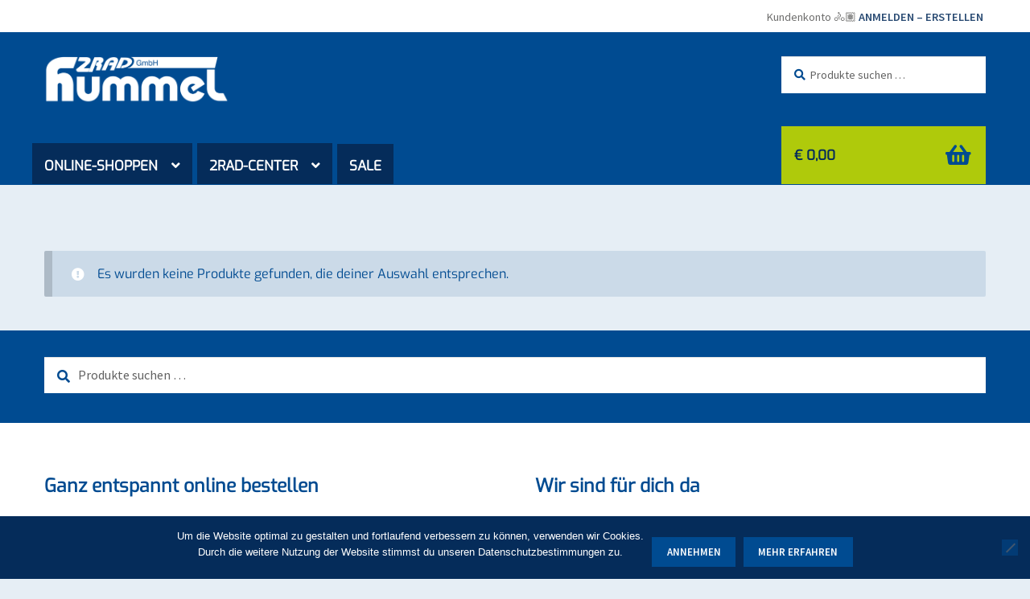

--- FILE ---
content_type: text/html; charset=UTF-8
request_url: https://zweiradhummel.at/abteilung/atranvelo/
body_size: 29335
content:
<!doctype html>
<html lang="de-DE">
<head>
<meta charset="UTF-8">
<meta name="viewport" content="width=device-width, initial-scale=1">
<link rel="profile" href="http://gmpg.org/xfn/11">
<link rel="pingback" href="https://zweiradhummel.at/xmlrpc.php">
<meta name='robots' content='index, follow, max-image-preview:large, max-snippet:-1, max-video-preview:-1' />
<style>img:is([sizes="auto" i], [sizes^="auto," i]) { contain-intrinsic-size: 3000px 1500px }</style>
<!-- This site is optimized with the Yoast SEO plugin v26.3 - https://yoast.com/wordpress/plugins/seo/ -->
<title>AtranVelo Archive - Zweirad Hummel</title>
<link rel="canonical" href="https://zweiradhummel.at/abteilung/atranvelo/" />
<meta property="og:locale" content="de_DE" />
<meta property="og:type" content="article" />
<meta property="og:title" content="AtranVelo Archive - Zweirad Hummel" />
<meta property="og:url" content="https://zweiradhummel.at/abteilung/atranvelo/" />
<meta property="og:site_name" content="Zweirad Hummel" />
<meta name="twitter:card" content="summary_large_image" />
<script type="application/ld+json" class="yoast-schema-graph">{"@context":"https://schema.org","@graph":[{"@type":"CollectionPage","@id":"https://zweiradhummel.at/abteilung/atranvelo/","url":"https://zweiradhummel.at/abteilung/atranvelo/","name":"AtranVelo Archive - Zweirad Hummel","isPartOf":{"@id":"https://zweiradhummel.at/#website"},"breadcrumb":{"@id":"https://zweiradhummel.at/abteilung/atranvelo/#breadcrumb"},"inLanguage":"de"},{"@type":"BreadcrumbList","@id":"https://zweiradhummel.at/abteilung/atranvelo/#breadcrumb","itemListElement":[{"@type":"ListItem","position":1,"name":"Startseite","item":"https://zweiradhummel.at/"},{"@type":"ListItem","position":2,"name":"AtranVelo"}]},{"@type":"WebSite","@id":"https://zweiradhummel.at/#website","url":"https://zweiradhummel.at/","name":"Zweirad Hummel","description":"Der Fahrradprofi in Tirol","publisher":{"@id":"https://zweiradhummel.at/#organization"},"potentialAction":[{"@type":"SearchAction","target":{"@type":"EntryPoint","urlTemplate":"https://zweiradhummel.at/?s={search_term_string}"},"query-input":{"@type":"PropertyValueSpecification","valueRequired":true,"valueName":"search_term_string"}}],"inLanguage":"de"},{"@type":"Organization","@id":"https://zweiradhummel.at/#organization","name":"Zweirad Hummel","url":"https://zweiradhummel.at/","logo":{"@type":"ImageObject","inLanguage":"de","@id":"https://zweiradhummel.at/#/schema/logo/image/","url":"https://zweiradhummel.at/wp-content/uploads/2020/01/Zweirad-Hummel-Laengenfeld-Tirol-LG1.jpg","contentUrl":"https://zweiradhummel.at/wp-content/uploads/2020/01/Zweirad-Hummel-Laengenfeld-Tirol-LG1.jpg","width":1754,"height":700,"caption":"Zweirad Hummel"},"image":{"@id":"https://zweiradhummel.at/#/schema/logo/image/"}}]}</script>
<!-- / Yoast SEO plugin. -->
<link rel="alternate" type="application/rss+xml" title="Zweirad Hummel &raquo; Feed" href="https://zweiradhummel.at/feed/" />
<link rel="alternate" type="application/rss+xml" title="Zweirad Hummel &raquo; Kommentar-Feed" href="https://zweiradhummel.at/comments/feed/" />
<link rel="alternate" type="application/rss+xml" title="Zweirad Hummel &raquo; AtranVelo Schlagwort Feed" href="https://zweiradhummel.at/abteilung/atranvelo/feed/" />
<link id='omgf-preload-0' rel='preload' href='//zweiradhummel.at/wp-content/uploads/omgf/storefront-fonts/source-sans-pro-italic-latin-ext-300.woff2?ver=1661369797' as='font' type='font/woff2' crossorigin />
<link id='omgf-preload-1' rel='preload' href='//zweiradhummel.at/wp-content/uploads/omgf/storefront-fonts/source-sans-pro-italic-latin-300.woff2?ver=1661369797' as='font' type='font/woff2' crossorigin />
<link id='omgf-preload-2' rel='preload' href='//zweiradhummel.at/wp-content/uploads/omgf/storefront-fonts/source-sans-pro-italic-latin-ext-400.woff2?ver=1661369797' as='font' type='font/woff2' crossorigin />
<link id='omgf-preload-3' rel='preload' href='//zweiradhummel.at/wp-content/uploads/omgf/storefront-fonts/source-sans-pro-italic-latin-400.woff2?ver=1661369797' as='font' type='font/woff2' crossorigin />
<link id='omgf-preload-4' rel='preload' href='//zweiradhummel.at/wp-content/uploads/omgf/storefront-fonts/source-sans-pro-normal-latin-ext-300.woff2?ver=1661369797' as='font' type='font/woff2' crossorigin />
<link id='omgf-preload-5' rel='preload' href='//zweiradhummel.at/wp-content/uploads/omgf/storefront-fonts/source-sans-pro-normal-latin-300.woff2?ver=1661369797' as='font' type='font/woff2' crossorigin />
<link id='omgf-preload-6' rel='preload' href='//zweiradhummel.at/wp-content/uploads/omgf/storefront-fonts/source-sans-pro-normal-latin-ext-400.woff2?ver=1661369797' as='font' type='font/woff2' crossorigin />
<link id='omgf-preload-7' rel='preload' href='//zweiradhummel.at/wp-content/uploads/omgf/storefront-fonts/source-sans-pro-normal-latin-400.woff2?ver=1661369797' as='font' type='font/woff2' crossorigin />
<link id='omgf-preload-8' rel='preload' href='//zweiradhummel.at/wp-content/uploads/omgf/storefront-fonts/source-sans-pro-normal-latin-ext-600.woff2?ver=1661369797' as='font' type='font/woff2' crossorigin />
<link id='omgf-preload-9' rel='preload' href='//zweiradhummel.at/wp-content/uploads/omgf/storefront-fonts/source-sans-pro-normal-latin-600.woff2?ver=1661369797' as='font' type='font/woff2' crossorigin />
<link id='omgf-preload-10' rel='preload' href='//zweiradhummel.at/wp-content/uploads/omgf/storefront-fonts/source-sans-pro-normal-latin-ext-700.woff2?ver=1661369797' as='font' type='font/woff2' crossorigin />
<link id='omgf-preload-11' rel='preload' href='//zweiradhummel.at/wp-content/uploads/omgf/storefront-fonts/source-sans-pro-normal-latin-700.woff2?ver=1661369797' as='font' type='font/woff2' crossorigin />
<link id='omgf-preload-12' rel='preload' href='//zweiradhummel.at/wp-content/uploads/omgf/storefront-fonts/source-sans-pro-normal-latin-ext-900.woff2?ver=1661369797' as='font' type='font/woff2' crossorigin />
<link id='omgf-preload-13' rel='preload' href='//zweiradhummel.at/wp-content/uploads/omgf/storefront-fonts/source-sans-pro-normal-latin-900.woff2?ver=1661369797' as='font' type='font/woff2' crossorigin />
<link id='omgf-preload-14' rel='preload' href='//zweiradhummel.at/wp-content/uploads/omgf/sp-google-fonts/exo-normal-latin-ext-400.woff2?ver=1661369797' as='font' type='font/woff2' crossorigin />
<link id='omgf-preload-15' rel='preload' href='//zweiradhummel.at/wp-content/uploads/omgf/sp-google-fonts/exo-normal-latin-400.woff2?ver=1661369797' as='font' type='font/woff2' crossorigin />
<script>
window._wpemojiSettings = {"baseUrl":"https:\/\/s.w.org\/images\/core\/emoji\/16.0.1\/72x72\/","ext":".png","svgUrl":"https:\/\/s.w.org\/images\/core\/emoji\/16.0.1\/svg\/","svgExt":".svg","source":{"concatemoji":"https:\/\/zweiradhummel.at\/wp-includes\/js\/wp-emoji-release.min.js?ver=6.8.3"}};
/*! This file is auto-generated */
!function(s,n){var o,i,e;function c(e){try{var t={supportTests:e,timestamp:(new Date).valueOf()};sessionStorage.setItem(o,JSON.stringify(t))}catch(e){}}function p(e,t,n){e.clearRect(0,0,e.canvas.width,e.canvas.height),e.fillText(t,0,0);var t=new Uint32Array(e.getImageData(0,0,e.canvas.width,e.canvas.height).data),a=(e.clearRect(0,0,e.canvas.width,e.canvas.height),e.fillText(n,0,0),new Uint32Array(e.getImageData(0,0,e.canvas.width,e.canvas.height).data));return t.every(function(e,t){return e===a[t]})}function u(e,t){e.clearRect(0,0,e.canvas.width,e.canvas.height),e.fillText(t,0,0);for(var n=e.getImageData(16,16,1,1),a=0;a<n.data.length;a++)if(0!==n.data[a])return!1;return!0}function f(e,t,n,a){switch(t){case"flag":return n(e,"\ud83c\udff3\ufe0f\u200d\u26a7\ufe0f","\ud83c\udff3\ufe0f\u200b\u26a7\ufe0f")?!1:!n(e,"\ud83c\udde8\ud83c\uddf6","\ud83c\udde8\u200b\ud83c\uddf6")&&!n(e,"\ud83c\udff4\udb40\udc67\udb40\udc62\udb40\udc65\udb40\udc6e\udb40\udc67\udb40\udc7f","\ud83c\udff4\u200b\udb40\udc67\u200b\udb40\udc62\u200b\udb40\udc65\u200b\udb40\udc6e\u200b\udb40\udc67\u200b\udb40\udc7f");case"emoji":return!a(e,"\ud83e\udedf")}return!1}function g(e,t,n,a){var r="undefined"!=typeof WorkerGlobalScope&&self instanceof WorkerGlobalScope?new OffscreenCanvas(300,150):s.createElement("canvas"),o=r.getContext("2d",{willReadFrequently:!0}),i=(o.textBaseline="top",o.font="600 32px Arial",{});return e.forEach(function(e){i[e]=t(o,e,n,a)}),i}function t(e){var t=s.createElement("script");t.src=e,t.defer=!0,s.head.appendChild(t)}"undefined"!=typeof Promise&&(o="wpEmojiSettingsSupports",i=["flag","emoji"],n.supports={everything:!0,everythingExceptFlag:!0},e=new Promise(function(e){s.addEventListener("DOMContentLoaded",e,{once:!0})}),new Promise(function(t){var n=function(){try{var e=JSON.parse(sessionStorage.getItem(o));if("object"==typeof e&&"number"==typeof e.timestamp&&(new Date).valueOf()<e.timestamp+604800&&"object"==typeof e.supportTests)return e.supportTests}catch(e){}return null}();if(!n){if("undefined"!=typeof Worker&&"undefined"!=typeof OffscreenCanvas&&"undefined"!=typeof URL&&URL.createObjectURL&&"undefined"!=typeof Blob)try{var e="postMessage("+g.toString()+"("+[JSON.stringify(i),f.toString(),p.toString(),u.toString()].join(",")+"));",a=new Blob([e],{type:"text/javascript"}),r=new Worker(URL.createObjectURL(a),{name:"wpTestEmojiSupports"});return void(r.onmessage=function(e){c(n=e.data),r.terminate(),t(n)})}catch(e){}c(n=g(i,f,p,u))}t(n)}).then(function(e){for(var t in e)n.supports[t]=e[t],n.supports.everything=n.supports.everything&&n.supports[t],"flag"!==t&&(n.supports.everythingExceptFlag=n.supports.everythingExceptFlag&&n.supports[t]);n.supports.everythingExceptFlag=n.supports.everythingExceptFlag&&!n.supports.flag,n.DOMReady=!1,n.readyCallback=function(){n.DOMReady=!0}}).then(function(){return e}).then(function(){var e;n.supports.everything||(n.readyCallback(),(e=n.source||{}).concatemoji?t(e.concatemoji):e.wpemoji&&e.twemoji&&(t(e.twemoji),t(e.wpemoji)))}))}((window,document),window._wpemojiSettings);
</script>
<style id='wp-emoji-styles-inline-css'>
img.wp-smiley, img.emoji {
display: inline !important;
border: none !important;
box-shadow: none !important;
height: 1em !important;
width: 1em !important;
margin: 0 0.07em !important;
vertical-align: -0.1em !important;
background: none !important;
padding: 0 !important;
}
</style>
<!-- <link rel='stylesheet' id='wp-block-library-css' href='https://zweiradhummel.at/wp-includes/css/dist/block-library/style.min.css?ver=6.8.3' media='all' /> -->
<link rel="stylesheet" type="text/css" href="//zweiradhummel.at/wp-content/cache/wpfc-minified/79cmaor6/hjl6c.css" media="all"/>
<style id='wp-block-library-theme-inline-css'>
.wp-block-audio :where(figcaption){color:#555;font-size:13px;text-align:center}.is-dark-theme .wp-block-audio :where(figcaption){color:#ffffffa6}.wp-block-audio{margin:0 0 1em}.wp-block-code{border:1px solid #ccc;border-radius:4px;font-family:Menlo,Consolas,monaco,monospace;padding:.8em 1em}.wp-block-embed :where(figcaption){color:#555;font-size:13px;text-align:center}.is-dark-theme .wp-block-embed :where(figcaption){color:#ffffffa6}.wp-block-embed{margin:0 0 1em}.blocks-gallery-caption{color:#555;font-size:13px;text-align:center}.is-dark-theme .blocks-gallery-caption{color:#ffffffa6}:root :where(.wp-block-image figcaption){color:#555;font-size:13px;text-align:center}.is-dark-theme :root :where(.wp-block-image figcaption){color:#ffffffa6}.wp-block-image{margin:0 0 1em}.wp-block-pullquote{border-bottom:4px solid;border-top:4px solid;color:currentColor;margin-bottom:1.75em}.wp-block-pullquote cite,.wp-block-pullquote footer,.wp-block-pullquote__citation{color:currentColor;font-size:.8125em;font-style:normal;text-transform:uppercase}.wp-block-quote{border-left:.25em solid;margin:0 0 1.75em;padding-left:1em}.wp-block-quote cite,.wp-block-quote footer{color:currentColor;font-size:.8125em;font-style:normal;position:relative}.wp-block-quote:where(.has-text-align-right){border-left:none;border-right:.25em solid;padding-left:0;padding-right:1em}.wp-block-quote:where(.has-text-align-center){border:none;padding-left:0}.wp-block-quote.is-large,.wp-block-quote.is-style-large,.wp-block-quote:where(.is-style-plain){border:none}.wp-block-search .wp-block-search__label{font-weight:700}.wp-block-search__button{border:1px solid #ccc;padding:.375em .625em}:where(.wp-block-group.has-background){padding:1.25em 2.375em}.wp-block-separator.has-css-opacity{opacity:.4}.wp-block-separator{border:none;border-bottom:2px solid;margin-left:auto;margin-right:auto}.wp-block-separator.has-alpha-channel-opacity{opacity:1}.wp-block-separator:not(.is-style-wide):not(.is-style-dots){width:100px}.wp-block-separator.has-background:not(.is-style-dots){border-bottom:none;height:1px}.wp-block-separator.has-background:not(.is-style-wide):not(.is-style-dots){height:2px}.wp-block-table{margin:0 0 1em}.wp-block-table td,.wp-block-table th{word-break:normal}.wp-block-table :where(figcaption){color:#555;font-size:13px;text-align:center}.is-dark-theme .wp-block-table :where(figcaption){color:#ffffffa6}.wp-block-video :where(figcaption){color:#555;font-size:13px;text-align:center}.is-dark-theme .wp-block-video :where(figcaption){color:#ffffffa6}.wp-block-video{margin:0 0 1em}:root :where(.wp-block-template-part.has-background){margin-bottom:0;margin-top:0;padding:1.25em 2.375em}
</style>
<style id='classic-theme-styles-inline-css'>
/*! This file is auto-generated */
.wp-block-button__link{color:#fff;background-color:#32373c;border-radius:9999px;box-shadow:none;text-decoration:none;padding:calc(.667em + 2px) calc(1.333em + 2px);font-size:1.125em}.wp-block-file__button{background:#32373c;color:#fff;text-decoration:none}
</style>
<!-- <link rel='stylesheet' id='storefront-gutenberg-blocks-css' href='https://zweiradhummel.at/wp-content/themes/storefront/assets/css/base/gutenberg-blocks.css?ver=4.6.1' media='all' /> -->
<link rel="stylesheet" type="text/css" href="//zweiradhummel.at/wp-content/cache/wpfc-minified/6ww7nfbc/hjl6c.css" media="all"/>
<style id='storefront-gutenberg-blocks-inline-css'>
.wp-block-button__link:not(.has-text-color) {
color: #ffffff;
}
.wp-block-button__link:not(.has-text-color):hover,
.wp-block-button__link:not(.has-text-color):focus,
.wp-block-button__link:not(.has-text-color):active {
color: #ffffff;
}
.wp-block-button__link:not(.has-background) {
background-color: #004b91;
}
.wp-block-button__link:not(.has-background):hover,
.wp-block-button__link:not(.has-background):focus,
.wp-block-button__link:not(.has-background):active {
border-color: #003278;
background-color: #003278;
}
.wc-block-grid__products .wc-block-grid__product .wp-block-button__link {
background-color: #004b91;
border-color: #004b91;
color: #ffffff;
}
.wp-block-quote footer,
.wp-block-quote cite,
.wp-block-quote__citation {
color: #004b91;
}
.wp-block-pullquote cite,
.wp-block-pullquote footer,
.wp-block-pullquote__citation {
color: #004b91;
}
.wp-block-image figcaption {
color: #004b91;
}
.wp-block-separator.is-style-dots::before {
color: #052c5a;
}
.wp-block-file a.wp-block-file__button {
color: #ffffff;
background-color: #004b91;
border-color: #004b91;
}
.wp-block-file a.wp-block-file__button:hover,
.wp-block-file a.wp-block-file__button:focus,
.wp-block-file a.wp-block-file__button:active {
color: #ffffff;
background-color: #003278;
}
.wp-block-code,
.wp-block-preformatted pre {
color: #004b91;
}
.wp-block-table:not( .has-background ):not( .is-style-stripes ) tbody tr:nth-child(2n) td {
background-color: #e4ecf3;
}
.wp-block-cover .wp-block-cover__inner-container h1:not(.has-text-color),
.wp-block-cover .wp-block-cover__inner-container h2:not(.has-text-color),
.wp-block-cover .wp-block-cover__inner-container h3:not(.has-text-color),
.wp-block-cover .wp-block-cover__inner-container h4:not(.has-text-color),
.wp-block-cover .wp-block-cover__inner-container h5:not(.has-text-color),
.wp-block-cover .wp-block-cover__inner-container h6:not(.has-text-color) {
color: #052c5a;
}
.wc-block-components-price-slider__range-input-progress,
.rtl .wc-block-components-price-slider__range-input-progress {
--range-color: #052c5a;
}
/* Target only IE11 */
@media all and (-ms-high-contrast: none), (-ms-high-contrast: active) {
.wc-block-components-price-slider__range-input-progress {
background: #052c5a;
}
}
.wc-block-components-button:not(.is-link) {
background-color: #052c5a;
color: #ffffff;
}
.wc-block-components-button:not(.is-link):hover,
.wc-block-components-button:not(.is-link):focus,
.wc-block-components-button:not(.is-link):active {
background-color: #001341;
color: #ffffff;
}
.wc-block-components-button:not(.is-link):disabled {
background-color: #052c5a;
color: #ffffff;
}
.wc-block-cart__submit-container {
background-color: #e6eef5;
}
.wc-block-cart__submit-container::before {
color: rgba(195,203,210,0.5);
}
.wc-block-components-order-summary-item__quantity {
background-color: #e6eef5;
border-color: #004b91;
box-shadow: 0 0 0 2px #e6eef5;
color: #004b91;
}
</style>
<style id='global-styles-inline-css'>
:root{--wp--preset--aspect-ratio--square: 1;--wp--preset--aspect-ratio--4-3: 4/3;--wp--preset--aspect-ratio--3-4: 3/4;--wp--preset--aspect-ratio--3-2: 3/2;--wp--preset--aspect-ratio--2-3: 2/3;--wp--preset--aspect-ratio--16-9: 16/9;--wp--preset--aspect-ratio--9-16: 9/16;--wp--preset--color--black: #000000;--wp--preset--color--cyan-bluish-gray: #abb8c3;--wp--preset--color--white: #ffffff;--wp--preset--color--pale-pink: #f78da7;--wp--preset--color--vivid-red: #cf2e2e;--wp--preset--color--luminous-vivid-orange: #ff6900;--wp--preset--color--luminous-vivid-amber: #fcb900;--wp--preset--color--light-green-cyan: #7bdcb5;--wp--preset--color--vivid-green-cyan: #00d084;--wp--preset--color--pale-cyan-blue: #8ed1fc;--wp--preset--color--vivid-cyan-blue: #0693e3;--wp--preset--color--vivid-purple: #9b51e0;--wp--preset--gradient--vivid-cyan-blue-to-vivid-purple: linear-gradient(135deg,rgba(6,147,227,1) 0%,rgb(155,81,224) 100%);--wp--preset--gradient--light-green-cyan-to-vivid-green-cyan: linear-gradient(135deg,rgb(122,220,180) 0%,rgb(0,208,130) 100%);--wp--preset--gradient--luminous-vivid-amber-to-luminous-vivid-orange: linear-gradient(135deg,rgba(252,185,0,1) 0%,rgba(255,105,0,1) 100%);--wp--preset--gradient--luminous-vivid-orange-to-vivid-red: linear-gradient(135deg,rgba(255,105,0,1) 0%,rgb(207,46,46) 100%);--wp--preset--gradient--very-light-gray-to-cyan-bluish-gray: linear-gradient(135deg,rgb(238,238,238) 0%,rgb(169,184,195) 100%);--wp--preset--gradient--cool-to-warm-spectrum: linear-gradient(135deg,rgb(74,234,220) 0%,rgb(151,120,209) 20%,rgb(207,42,186) 40%,rgb(238,44,130) 60%,rgb(251,105,98) 80%,rgb(254,248,76) 100%);--wp--preset--gradient--blush-light-purple: linear-gradient(135deg,rgb(255,206,236) 0%,rgb(152,150,240) 100%);--wp--preset--gradient--blush-bordeaux: linear-gradient(135deg,rgb(254,205,165) 0%,rgb(254,45,45) 50%,rgb(107,0,62) 100%);--wp--preset--gradient--luminous-dusk: linear-gradient(135deg,rgb(255,203,112) 0%,rgb(199,81,192) 50%,rgb(65,88,208) 100%);--wp--preset--gradient--pale-ocean: linear-gradient(135deg,rgb(255,245,203) 0%,rgb(182,227,212) 50%,rgb(51,167,181) 100%);--wp--preset--gradient--electric-grass: linear-gradient(135deg,rgb(202,248,128) 0%,rgb(113,206,126) 100%);--wp--preset--gradient--midnight: linear-gradient(135deg,rgb(2,3,129) 0%,rgb(40,116,252) 100%);--wp--preset--font-size--small: 14px;--wp--preset--font-size--medium: 23px;--wp--preset--font-size--large: 26px;--wp--preset--font-size--x-large: 42px;--wp--preset--font-size--normal: 16px;--wp--preset--font-size--huge: 37px;--wp--preset--spacing--20: 0.44rem;--wp--preset--spacing--30: 0.67rem;--wp--preset--spacing--40: 1rem;--wp--preset--spacing--50: 1.5rem;--wp--preset--spacing--60: 2.25rem;--wp--preset--spacing--70: 3.38rem;--wp--preset--spacing--80: 5.06rem;--wp--preset--shadow--natural: 6px 6px 9px rgba(0, 0, 0, 0.2);--wp--preset--shadow--deep: 12px 12px 50px rgba(0, 0, 0, 0.4);--wp--preset--shadow--sharp: 6px 6px 0px rgba(0, 0, 0, 0.2);--wp--preset--shadow--outlined: 6px 6px 0px -3px rgba(255, 255, 255, 1), 6px 6px rgba(0, 0, 0, 1);--wp--preset--shadow--crisp: 6px 6px 0px rgba(0, 0, 0, 1);}:root :where(.is-layout-flow) > :first-child{margin-block-start: 0;}:root :where(.is-layout-flow) > :last-child{margin-block-end: 0;}:root :where(.is-layout-flow) > *{margin-block-start: 24px;margin-block-end: 0;}:root :where(.is-layout-constrained) > :first-child{margin-block-start: 0;}:root :where(.is-layout-constrained) > :last-child{margin-block-end: 0;}:root :where(.is-layout-constrained) > *{margin-block-start: 24px;margin-block-end: 0;}:root :where(.is-layout-flex){gap: 24px;}:root :where(.is-layout-grid){gap: 24px;}body .is-layout-flex{display: flex;}.is-layout-flex{flex-wrap: wrap;align-items: center;}.is-layout-flex > :is(*, div){margin: 0;}body .is-layout-grid{display: grid;}.is-layout-grid > :is(*, div){margin: 0;}.has-black-color{color: var(--wp--preset--color--black) !important;}.has-cyan-bluish-gray-color{color: var(--wp--preset--color--cyan-bluish-gray) !important;}.has-white-color{color: var(--wp--preset--color--white) !important;}.has-pale-pink-color{color: var(--wp--preset--color--pale-pink) !important;}.has-vivid-red-color{color: var(--wp--preset--color--vivid-red) !important;}.has-luminous-vivid-orange-color{color: var(--wp--preset--color--luminous-vivid-orange) !important;}.has-luminous-vivid-amber-color{color: var(--wp--preset--color--luminous-vivid-amber) !important;}.has-light-green-cyan-color{color: var(--wp--preset--color--light-green-cyan) !important;}.has-vivid-green-cyan-color{color: var(--wp--preset--color--vivid-green-cyan) !important;}.has-pale-cyan-blue-color{color: var(--wp--preset--color--pale-cyan-blue) !important;}.has-vivid-cyan-blue-color{color: var(--wp--preset--color--vivid-cyan-blue) !important;}.has-vivid-purple-color{color: var(--wp--preset--color--vivid-purple) !important;}.has-black-background-color{background-color: var(--wp--preset--color--black) !important;}.has-cyan-bluish-gray-background-color{background-color: var(--wp--preset--color--cyan-bluish-gray) !important;}.has-white-background-color{background-color: var(--wp--preset--color--white) !important;}.has-pale-pink-background-color{background-color: var(--wp--preset--color--pale-pink) !important;}.has-vivid-red-background-color{background-color: var(--wp--preset--color--vivid-red) !important;}.has-luminous-vivid-orange-background-color{background-color: var(--wp--preset--color--luminous-vivid-orange) !important;}.has-luminous-vivid-amber-background-color{background-color: var(--wp--preset--color--luminous-vivid-amber) !important;}.has-light-green-cyan-background-color{background-color: var(--wp--preset--color--light-green-cyan) !important;}.has-vivid-green-cyan-background-color{background-color: var(--wp--preset--color--vivid-green-cyan) !important;}.has-pale-cyan-blue-background-color{background-color: var(--wp--preset--color--pale-cyan-blue) !important;}.has-vivid-cyan-blue-background-color{background-color: var(--wp--preset--color--vivid-cyan-blue) !important;}.has-vivid-purple-background-color{background-color: var(--wp--preset--color--vivid-purple) !important;}.has-black-border-color{border-color: var(--wp--preset--color--black) !important;}.has-cyan-bluish-gray-border-color{border-color: var(--wp--preset--color--cyan-bluish-gray) !important;}.has-white-border-color{border-color: var(--wp--preset--color--white) !important;}.has-pale-pink-border-color{border-color: var(--wp--preset--color--pale-pink) !important;}.has-vivid-red-border-color{border-color: var(--wp--preset--color--vivid-red) !important;}.has-luminous-vivid-orange-border-color{border-color: var(--wp--preset--color--luminous-vivid-orange) !important;}.has-luminous-vivid-amber-border-color{border-color: var(--wp--preset--color--luminous-vivid-amber) !important;}.has-light-green-cyan-border-color{border-color: var(--wp--preset--color--light-green-cyan) !important;}.has-vivid-green-cyan-border-color{border-color: var(--wp--preset--color--vivid-green-cyan) !important;}.has-pale-cyan-blue-border-color{border-color: var(--wp--preset--color--pale-cyan-blue) !important;}.has-vivid-cyan-blue-border-color{border-color: var(--wp--preset--color--vivid-cyan-blue) !important;}.has-vivid-purple-border-color{border-color: var(--wp--preset--color--vivid-purple) !important;}.has-vivid-cyan-blue-to-vivid-purple-gradient-background{background: var(--wp--preset--gradient--vivid-cyan-blue-to-vivid-purple) !important;}.has-light-green-cyan-to-vivid-green-cyan-gradient-background{background: var(--wp--preset--gradient--light-green-cyan-to-vivid-green-cyan) !important;}.has-luminous-vivid-amber-to-luminous-vivid-orange-gradient-background{background: var(--wp--preset--gradient--luminous-vivid-amber-to-luminous-vivid-orange) !important;}.has-luminous-vivid-orange-to-vivid-red-gradient-background{background: var(--wp--preset--gradient--luminous-vivid-orange-to-vivid-red) !important;}.has-very-light-gray-to-cyan-bluish-gray-gradient-background{background: var(--wp--preset--gradient--very-light-gray-to-cyan-bluish-gray) !important;}.has-cool-to-warm-spectrum-gradient-background{background: var(--wp--preset--gradient--cool-to-warm-spectrum) !important;}.has-blush-light-purple-gradient-background{background: var(--wp--preset--gradient--blush-light-purple) !important;}.has-blush-bordeaux-gradient-background{background: var(--wp--preset--gradient--blush-bordeaux) !important;}.has-luminous-dusk-gradient-background{background: var(--wp--preset--gradient--luminous-dusk) !important;}.has-pale-ocean-gradient-background{background: var(--wp--preset--gradient--pale-ocean) !important;}.has-electric-grass-gradient-background{background: var(--wp--preset--gradient--electric-grass) !important;}.has-midnight-gradient-background{background: var(--wp--preset--gradient--midnight) !important;}.has-small-font-size{font-size: var(--wp--preset--font-size--small) !important;}.has-medium-font-size{font-size: var(--wp--preset--font-size--medium) !important;}.has-large-font-size{font-size: var(--wp--preset--font-size--large) !important;}.has-x-large-font-size{font-size: var(--wp--preset--font-size--x-large) !important;}
:root :where(.wp-block-pullquote){font-size: 1.5em;line-height: 1.6;}
</style>
<!-- <link rel='stylesheet' id='contact-form-7-css' href='https://zweiradhummel.at/wp-content/plugins/contact-form-7/includes/css/styles.css?ver=6.1.3' media='all' /> -->
<!-- <link rel='stylesheet' id='cookie-notice-front-css' href='https://zweiradhummel.at/wp-content/plugins/cookie-notice/css/front.min.css?ver=2.5.8' media='all' /> -->
<link rel="stylesheet" type="text/css" href="//zweiradhummel.at/wp-content/cache/wpfc-minified/865w3w44/hjl6h.css" media="all"/>
<style id='woocommerce-inline-inline-css'>
.woocommerce form .form-row .required { visibility: visible; }
</style>
<!-- <link rel='stylesheet' id='cff-css' href='https://zweiradhummel.at/wp-content/plugins/custom-facebook-feed-pro/assets/css/cff-style.min.css?ver=4.7.3' media='all' /> -->
<!-- <link rel='stylesheet' id='wc-prl-css-css' href='https://zweiradhummel.at/wp-content/plugins/woocommerce-product-recommendations/assets/css/frontend/woocommerce.css?ver=4.3.1' media='all' /> -->
<!-- <link rel='stylesheet' id='tridatasync-frontend-css' href='https://zweiradhummel.at/wp-content/plugins/tridata-sync/assets/css/frontend.css?ver=2.1.293' media='all' /> -->
<!-- <link rel='stylesheet' id='brands-styles-css' href='https://zweiradhummel.at/wp-content/plugins/woocommerce/assets/css/brands.css?ver=10.3.5' media='all' /> -->
<!-- <link rel='stylesheet' id='storefront-style-css' href='https://zweiradhummel.at/wp-content/themes/storefront/style.css?ver=4.6.1' media='all' /> -->
<link rel="stylesheet" type="text/css" href="//zweiradhummel.at/wp-content/cache/wpfc-minified/79o99ueu/hjl6c.css" media="all"/>
<style id='storefront-style-inline-css'>
.main-navigation ul li a,
.site-title a,
ul.menu li a,
.site-branding h1 a,
button.menu-toggle,
button.menu-toggle:hover,
.handheld-navigation .dropdown-toggle {
color: #e6eef5;
}
button.menu-toggle,
button.menu-toggle:hover {
border-color: #e6eef5;
}
.main-navigation ul li a:hover,
.main-navigation ul li:hover > a,
.site-title a:hover,
.site-header ul.menu li.current-menu-item > a {
color: #ffffff;
}
table:not( .has-background ) th {
background-color: #dfe7ee;
}
table:not( .has-background ) tbody td {
background-color: #e4ecf3;
}
table:not( .has-background ) tbody tr:nth-child(2n) td,
fieldset,
fieldset legend {
background-color: #e2eaf1;
}
.site-header,
.secondary-navigation ul ul,
.main-navigation ul.menu > li.menu-item-has-children:after,
.secondary-navigation ul.menu ul,
.storefront-handheld-footer-bar,
.storefront-handheld-footer-bar ul li > a,
.storefront-handheld-footer-bar ul li.search .site-search,
button.menu-toggle,
button.menu-toggle:hover {
background-color: #afca0b;
}
p.site-description,
.site-header,
.storefront-handheld-footer-bar {
color: #ffffff;
}
button.menu-toggle:after,
button.menu-toggle:before,
button.menu-toggle span:before {
background-color: #e6eef5;
}
h1, h2, h3, h4, h5, h6, .wc-block-grid__product-title {
color: #052c5a;
}
.widget h1 {
border-bottom-color: #052c5a;
}
body,
.secondary-navigation a {
color: #004b91;
}
.widget-area .widget a,
.hentry .entry-header .posted-on a,
.hentry .entry-header .post-author a,
.hentry .entry-header .post-comments a,
.hentry .entry-header .byline a {
color: #055096;
}
a {
color: #052c5a;
}
a:focus,
button:focus,
.button.alt:focus,
input:focus,
textarea:focus,
input[type="button"]:focus,
input[type="reset"]:focus,
input[type="submit"]:focus,
input[type="email"]:focus,
input[type="tel"]:focus,
input[type="url"]:focus,
input[type="password"]:focus,
input[type="search"]:focus {
outline-color: #052c5a;
}
button, input[type="button"], input[type="reset"], input[type="submit"], .button, .widget a.button {
background-color: #004b91;
border-color: #004b91;
color: #ffffff;
}
button:hover, input[type="button"]:hover, input[type="reset"]:hover, input[type="submit"]:hover, .button:hover, .widget a.button:hover {
background-color: #003278;
border-color: #003278;
color: #ffffff;
}
button.alt, input[type="button"].alt, input[type="reset"].alt, input[type="submit"].alt, .button.alt, .widget-area .widget a.button.alt {
background-color: #052c5a;
border-color: #052c5a;
color: #ffffff;
}
button.alt:hover, input[type="button"].alt:hover, input[type="reset"].alt:hover, input[type="submit"].alt:hover, .button.alt:hover, .widget-area .widget a.button.alt:hover {
background-color: #001341;
border-color: #001341;
color: #ffffff;
}
.pagination .page-numbers li .page-numbers.current {
background-color: #cdd5dc;
color: #004187;
}
#comments .comment-list .comment-content .comment-text {
background-color: #dfe7ee;
}
.site-footer {
background-color: #ffffff;
color: #004b91;
}
.site-footer a:not(.button):not(.components-button) {
color: #052c5a;
}
.site-footer .storefront-handheld-footer-bar a:not(.button):not(.components-button) {
color: #e6eef5;
}
.site-footer h1, .site-footer h2, .site-footer h3, .site-footer h4, .site-footer h5, .site-footer h6, .site-footer .widget .widget-title, .site-footer .widget .widgettitle {
color: #052c5a;
}
.page-template-template-homepage.has-post-thumbnail .type-page.has-post-thumbnail .entry-title {
color: #052c5a;
}
.page-template-template-homepage.has-post-thumbnail .type-page.has-post-thumbnail .entry-content {
color: #004b91;
}
@media screen and ( min-width: 768px ) {
.secondary-navigation ul.menu a:hover {
color: #ffffff;
}
.secondary-navigation ul.menu a {
color: #ffffff;
}
.main-navigation ul.menu ul.sub-menu,
.main-navigation ul.nav-menu ul.children {
background-color: #a0bb00;
}
.site-header {
border-bottom-color: #a0bb00;
}
}
.sp-fixed-width .site {
background-color:#ffffff;
}
.checkout-slides .sp-checkout-control-nav li a:after {
background-color:#e6eef5;
border: 4px solid #bec6cd;
}
.checkout-slides .sp-checkout-control-nav li:nth-child(2) a.flex-active:after {
border: 4px solid #bec6cd;
}
.checkout-slides .sp-checkout-control-nav li a:before,
.checkout-slides .sp-checkout-control-nav li:nth-child(2) a.flex-active:before  {
background-color:#bec6cd;
}
.checkout-slides .sp-checkout-control-nav li:nth-child(2) a:before {
background-color:#d2dae1;
}
.checkout-slides .sp-checkout-control-nav li:nth-child(2) a:after {
border: 4px solid #d2dae1;
}
</style>
<!-- <link rel='stylesheet' id='storefront-icons-css' href='https://zweiradhummel.at/wp-content/themes/storefront/assets/css/base/icons.css?ver=4.6.1' media='all' /> -->
<!-- <link rel='stylesheet' id='storefront-fonts-css' href='//zweiradhummel.at/wp-content/uploads/omgf/storefront-fonts/storefront-fonts.css?ver=1661369797' media='all' /> -->
<!-- <link rel='stylesheet' id='sp-google-fonts-css' href='//zweiradhummel.at/wp-content/uploads/omgf/sp-google-fonts/sp-google-fonts.css?ver=1661369797' media='all' /> -->
<!-- <link rel='stylesheet' id='storefront-woocommerce-style-css' href='https://zweiradhummel.at/wp-content/themes/storefront/assets/css/woocommerce/woocommerce.css?ver=4.6.1' media='all' /> -->
<link rel="stylesheet" type="text/css" href="//zweiradhummel.at/wp-content/cache/wpfc-minified/etjxt7tk/hjou1.css" media="all"/>
<style id='storefront-woocommerce-style-inline-css'>
@font-face {
font-family: star;
src: url(https://zweiradhummel.at/wp-content/plugins/woocommerce/assets/fonts/star.eot);
src:
url(https://zweiradhummel.at/wp-content/plugins/woocommerce/assets/fonts/star.eot?#iefix) format("embedded-opentype"),
url(https://zweiradhummel.at/wp-content/plugins/woocommerce/assets/fonts/star.woff) format("woff"),
url(https://zweiradhummel.at/wp-content/plugins/woocommerce/assets/fonts/star.ttf) format("truetype"),
url(https://zweiradhummel.at/wp-content/plugins/woocommerce/assets/fonts/star.svg#star) format("svg");
font-weight: 400;
font-style: normal;
}
@font-face {
font-family: WooCommerce;
src: url(https://zweiradhummel.at/wp-content/plugins/woocommerce/assets/fonts/WooCommerce.eot);
src:
url(https://zweiradhummel.at/wp-content/plugins/woocommerce/assets/fonts/WooCommerce.eot?#iefix) format("embedded-opentype"),
url(https://zweiradhummel.at/wp-content/plugins/woocommerce/assets/fonts/WooCommerce.woff) format("woff"),
url(https://zweiradhummel.at/wp-content/plugins/woocommerce/assets/fonts/WooCommerce.ttf) format("truetype"),
url(https://zweiradhummel.at/wp-content/plugins/woocommerce/assets/fonts/WooCommerce.svg#WooCommerce) format("svg");
font-weight: 400;
font-style: normal;
}
a.cart-contents,
.site-header-cart .widget_shopping_cart a {
color: #e6eef5;
}
a.cart-contents:hover,
.site-header-cart .widget_shopping_cart a:hover,
.site-header-cart:hover > li > a {
color: #ffffff;
}
table.cart td.product-remove,
table.cart td.actions {
border-top-color: #e6eef5;
}
.storefront-handheld-footer-bar ul li.cart .count {
background-color: #e6eef5;
color: #afca0b;
border-color: #afca0b;
}
.woocommerce-tabs ul.tabs li.active a,
ul.products li.product .price,
.onsale,
.wc-block-grid__product-onsale,
.widget_search form:before,
.widget_product_search form:before {
color: #004b91;
}
.woocommerce-breadcrumb a,
a.woocommerce-review-link,
.product_meta a {
color: #055096;
}
.wc-block-grid__product-onsale,
.onsale {
border-color: #004b91;
}
.star-rating span:before,
.quantity .plus, .quantity .minus,
p.stars a:hover:after,
p.stars a:after,
.star-rating span:before,
#payment .payment_methods li input[type=radio]:first-child:checked+label:before {
color: #052c5a;
}
.widget_price_filter .ui-slider .ui-slider-range,
.widget_price_filter .ui-slider .ui-slider-handle {
background-color: #052c5a;
}
.order_details {
background-color: #dfe7ee;
}
.order_details > li {
border-bottom: 1px dotted #cad2d9;
}
.order_details:before,
.order_details:after {
background: -webkit-linear-gradient(transparent 0,transparent 0),-webkit-linear-gradient(135deg,#dfe7ee 33.33%,transparent 33.33%),-webkit-linear-gradient(45deg,#dfe7ee 33.33%,transparent 33.33%)
}
#order_review {
background-color: #e6eef5;
}
#payment .payment_methods > li .payment_box,
#payment .place-order {
background-color: #e1e9f0;
}
#payment .payment_methods > li:not(.woocommerce-notice) {
background-color: #dce4eb;
}
#payment .payment_methods > li:not(.woocommerce-notice):hover {
background-color: #d7dfe6;
}
.woocommerce-pagination .page-numbers li .page-numbers.current {
background-color: #cdd5dc;
color: #004187;
}
.wc-block-grid__product-onsale,
.onsale,
.woocommerce-pagination .page-numbers li .page-numbers:not(.current) {
color: #004b91;
}
p.stars a:before,
p.stars a:hover~a:before,
p.stars.selected a.active~a:before {
color: #004b91;
}
p.stars.selected a.active:before,
p.stars:hover a:before,
p.stars.selected a:not(.active):before,
p.stars.selected a.active:before {
color: #052c5a;
}
.single-product div.product .woocommerce-product-gallery .woocommerce-product-gallery__trigger {
background-color: #004b91;
color: #ffffff;
}
.single-product div.product .woocommerce-product-gallery .woocommerce-product-gallery__trigger:hover {
background-color: #003278;
border-color: #003278;
color: #ffffff;
}
.button.added_to_cart:focus,
.button.wc-forward:focus {
outline-color: #052c5a;
}
.added_to_cart,
.site-header-cart .widget_shopping_cart a.button,
.wc-block-grid__products .wc-block-grid__product .wp-block-button__link {
background-color: #004b91;
border-color: #004b91;
color: #ffffff;
}
.added_to_cart:hover,
.site-header-cart .widget_shopping_cart a.button:hover,
.wc-block-grid__products .wc-block-grid__product .wp-block-button__link:hover {
background-color: #003278;
border-color: #003278;
color: #ffffff;
}
.added_to_cart.alt, .added_to_cart, .widget a.button.checkout {
background-color: #052c5a;
border-color: #052c5a;
color: #ffffff;
}
.added_to_cart.alt:hover, .added_to_cart:hover, .widget a.button.checkout:hover {
background-color: #001341;
border-color: #001341;
color: #ffffff;
}
.button.loading {
color: #004b91;
}
.button.loading:hover {
background-color: #004b91;
}
.button.loading:after {
color: #ffffff;
}
@media screen and ( min-width: 768px ) {
.site-header-cart .widget_shopping_cart,
.site-header .product_list_widget li .quantity {
color: #ffffff;
}
.site-header-cart .widget_shopping_cart .buttons,
.site-header-cart .widget_shopping_cart .total {
background-color: #a5c001;
}
.site-header-cart .widget_shopping_cart {
background-color: #a0bb00;
}
}
.storefront-product-pagination a {
color: #004b91;
background-color: #e6eef5;
}
.storefront-sticky-add-to-cart {
color: #004b91;
background-color: #e6eef5;
}
.storefront-sticky-add-to-cart a:not(.button) {
color: #e6eef5;
}
.coupon-container {
background-color: #004b91 !important;
}
.coupon-content {
border-color: #ffffff !important;
color: #ffffff;
}
.sd-buttons-transparent.woocommerce .coupon-content,
.sd-buttons-transparent.woocommerce-page .coupon-content {
border-color: #004b91 !important;
}
.woocommerce-message {
background-color: #899e0a !important;
color: #ffffff !important;
}
.woocommerce-message a,
.woocommerce-message a:hover,
.woocommerce-message .button,
.woocommerce-message .button:hover {
color: #ffffff !important;
}
.woocommerce-info {
background-color: #cbdae8 !important;
color: #004b91 !important;
}
.woocommerce-info a,
.woocommerce-info a:hover,
.woocommerce-info .button,
.woocommerce-info .button:hover {
color: #004b91 !important;
}
.woocommerce-error {
background-color: #952a2b !important;
color: #ffffff !important;
}
.woocommerce-error a,
.woocommerce-error a:hover,
.woocommerce-error .button,
.woocommerce-error .button:hover {
color: #ffffff !important;
}
.star-rating span:before,
.star-rating:before {
color: #FFA200 !important;
}
.star-rating:before {
opacity: 0.25 !important;
}
</style>
<!-- <link rel='stylesheet' id='storefront-child-style-css' href='https://zweiradhummel.at/wp-content/themes/storefront_child/style.css?ver=1.0' media='all' /> -->
<!-- <link rel='stylesheet' id='storefront-woocommerce-brands-style-css' href='https://zweiradhummel.at/wp-content/themes/storefront/assets/css/woocommerce/extensions/brands.css?ver=4.6.1' media='all' /> -->
<!-- <link rel='stylesheet' id='storefront-woocommerce-smart-coupons-style-css' href='https://zweiradhummel.at/wp-content/themes/storefront/assets/css/woocommerce/extensions/smart-coupons.css?ver=4.6.1' media='all' /> -->
<!-- <link rel='stylesheet' id='storefront-woocommerce-product-recommendations-style-css' href='https://zweiradhummel.at/wp-content/themes/storefront/assets/css/woocommerce/extensions/product-recommendations.css?ver=4.6.1' media='all' /> -->
<!-- <link rel='stylesheet' id='sp-header-frontend-css' href='https://zweiradhummel.at/wp-content/plugins/storefront-powerpack/includes/customizer/header/assets/css/sp-header-frontend.css?ver=1.6.3' media='all' /> -->
<!-- <link rel='stylesheet' id='sp-styles-css' href='https://zweiradhummel.at/wp-content/plugins/storefront-powerpack/assets/css/style.css?ver=1.6.3' media='all' /> -->
<!-- <link rel='stylesheet' id='sfb-styles-css' href='https://zweiradhummel.at/wp-content/plugins/storefront-footer-bar/assets/css/style.css?ver=6.8.3' media='all' /> -->
<link rel="stylesheet" type="text/css" href="//zweiradhummel.at/wp-content/cache/wpfc-minified/lwputtq9/hjl6c.css" media="all"/>
<style id='sfb-styles-inline-css'>
.sfb-footer-bar {
background-color: #004b91;
}
.sfb-footer-bar .widget {
color: #9aa0a7;
}
.sfb-footer-bar .widget h1,
.sfb-footer-bar .widget h2,
.sfb-footer-bar .widget h3,
.sfb-footer-bar .widget h4,
.sfb-footer-bar .widget h5,
.sfb-footer-bar .widget h6 {
color: #ffffff;
}
.sfb-footer-bar .widget a {
color: #ffffff;
}
</style>
<script id="wpml-cookie-js-extra">
var wpml_cookies = {"wp-wpml_current_language":{"value":"de","expires":1,"path":"\/"}};
var wpml_cookies = {"wp-wpml_current_language":{"value":"de","expires":1,"path":"\/"}};
</script>
<script src='//zweiradhummel.at/wp-content/cache/wpfc-minified/1zrqeqgl/hjl5w.js' type="text/javascript"></script>
<!-- <script src="https://zweiradhummel.at/wp-content/plugins/sitepress-multilingual-cms/res/js/cookies/language-cookie.js?ver=484900" id="wpml-cookie-js" defer data-wp-strategy="defer"></script> -->
<script id="cookie-notice-front-js-before">
var cnArgs = {"ajaxUrl":"https:\/\/zweiradhummel.at\/wp-admin\/admin-ajax.php","nonce":"9f10b9d3a8","hideEffect":"none","position":"bottom","onScroll":false,"onScrollOffset":100,"onClick":false,"cookieName":"cookie_notice_accepted","cookieTime":2592000,"cookieTimeRejected":2592000,"globalCookie":false,"redirection":false,"cache":false,"revokeCookies":false,"revokeCookiesOpt":"automatic"};
</script>
<script src='//zweiradhummel.at/wp-content/cache/wpfc-minified/jnjliugw/duaob.js' type="text/javascript"></script>
<!-- <script src="https://zweiradhummel.at/wp-content/plugins/cookie-notice/js/front.min.js?ver=2.5.8" id="cookie-notice-front-js"></script> -->
<!-- <script src="https://zweiradhummel.at/wp-includes/js/jquery/jquery.min.js?ver=3.7.1" id="jquery-core-js"></script> -->
<!-- <script src="https://zweiradhummel.at/wp-includes/js/jquery/jquery-migrate.min.js?ver=3.4.1" id="jquery-migrate-js"></script> -->
<!-- <script src="https://zweiradhummel.at/wp-content/plugins/woocommerce/assets/js/jquery-blockui/jquery.blockUI.min.js?ver=2.7.0-wc.10.3.5" id="wc-jquery-blockui-js" data-wp-strategy="defer"></script> -->
<script id="wc-add-to-cart-js-extra">
var wc_add_to_cart_params = {"ajax_url":"\/wp-admin\/admin-ajax.php","wc_ajax_url":"\/?wc-ajax=%%endpoint%%","i18n_view_cart":"Warenkorb anzeigen","cart_url":"https:\/\/zweiradhummel.at\/warenkorb\/","is_cart":"","cart_redirect_after_add":"no"};
</script>
<script src='//zweiradhummel.at/wp-content/cache/wpfc-minified/1pqu3stc/hjl6h.js' type="text/javascript"></script>
<!-- <script src="https://zweiradhummel.at/wp-content/plugins/woocommerce/assets/js/frontend/add-to-cart.min.js?ver=10.3.5" id="wc-add-to-cart-js" data-wp-strategy="defer"></script> -->
<!-- <script src="https://zweiradhummel.at/wp-content/plugins/woocommerce/assets/js/js-cookie/js.cookie.min.js?ver=2.1.4-wc.10.3.5" id="wc-js-cookie-js" defer data-wp-strategy="defer"></script> -->
<script id="woocommerce-js-extra">
var woocommerce_params = {"ajax_url":"\/wp-admin\/admin-ajax.php","wc_ajax_url":"\/?wc-ajax=%%endpoint%%","i18n_password_show":"Passwort anzeigen","i18n_password_hide":"Passwort ausblenden"};
</script>
<script src='//zweiradhummel.at/wp-content/cache/wpfc-minified/338fd1ql/hjl5w.js' type="text/javascript"></script>
<!-- <script src="https://zweiradhummel.at/wp-content/plugins/woocommerce/assets/js/frontend/woocommerce.min.js?ver=10.3.5" id="woocommerce-js" defer data-wp-strategy="defer"></script> -->
<!-- <script src="https://zweiradhummel.at/wp-content/plugins/js_composer/assets/js/vendors/woocommerce-add-to-cart.js?ver=8.6.1" id="vc_woocommerce-add-to-cart-js-js"></script> -->
<script src="https://zweiradhummel.at/wp-content/plugins/tridata-sync/assets/js/frontend.js?ver=2.1.293" id="tridatasync-frontend-js"></script>
<script id="wc-cart-fragments-js-extra">
var wc_cart_fragments_params = {"ajax_url":"\/wp-admin\/admin-ajax.php","wc_ajax_url":"\/?wc-ajax=%%endpoint%%","cart_hash_key":"wc_cart_hash_53b3a056ec14029292cee52d754eee80-de","fragment_name":"wc_fragments_53b3a056ec14029292cee52d754eee80","request_timeout":"5000"};
</script>
<script src='//zweiradhummel.at/wp-content/cache/wpfc-minified/2zqes3vn/hjl5w.js' type="text/javascript"></script>
<!-- <script src="https://zweiradhummel.at/wp-content/plugins/woocommerce/assets/js/frontend/cart-fragments.min.js?ver=10.3.5" id="wc-cart-fragments-js" defer data-wp-strategy="defer"></script> -->
<script></script><link rel="https://api.w.org/" href="https://zweiradhummel.at/wp-json/" /><link rel="alternate" title="JSON" type="application/json" href="https://zweiradhummel.at/wp-json/wp/v2/product_tag/2587" /><link rel="EditURI" type="application/rsd+xml" title="RSD" href="https://zweiradhummel.at/xmlrpc.php?rsd" />
<meta name="generator" content="WordPress 6.8.3" />
<meta name="generator" content="WooCommerce 10.3.5" />
<meta name="generator" content="WPML ver:4.8.4 stt:1,3;" />
<!-- start Simple Custom CSS and JS -->
<script>
/* Default comment here */ 
jQuery( document ).ready(function($) {
$('#mk-hm-g1').on('click touched', function() {
window.location.href = 'https://zweiradhummel.at/abteilung/simplon/'; });
$('#mk-hm-g2').on('click touched', function() {
window.location.href = 'https://zweiradhummel.at/abteilung/ghost/'; });
$('#mk-hm-g3').on('click touched', function() {
window.location.href = 'https://zweiradhummel.at/abteilung/centurion/'; });
$('#mk-hm-g4').on('click touched', function() {
window.location.href = 'https://zweiradhummel.at/abteilung/conway/'; });
$('#mk-hm-g5').on('click touched', function() {
window.location.href = 'https://zweiradhummel.at/abteilung/bergamont/'; });
$('#mk-hm-g6').on('click touched', function() {
window.location.href = 'https://zweiradhummel.at/abteilung/garmin/'; });
$('#mk-hm-g7').on('click touched', function() {
window.location.href = 'https://zweiradhummel.at/abteilung/mavic/'; });
$('#mk-hm-g8').on('click touched', function() {
window.location.href = 'https://zweiradhummel.at/abteilung/thule/'; });
$('#mk-hm-g9').on('click touched', function() {
window.location.href = 'https://zweiradhummel.at/abteilung/evoc/'; });
$('#mk-hm-g10').on('click touched', function() {
window.location.href = 'https://zweiradhummel.at/abteilung/puky/'; });
$('#mk-hm-g11').on('click touched', function() {
window.location.href = 'https://zweiradhummel.at/abteilung/loeffler/'; });
$('#mk-hm-g12').on('click touched', function() {
window.location.href = 'https://zweiradhummel.at/abteilung/met/'; });
$('#mk-hm-g13').on('click touched', function() {
window.location.href = 'https://zweiradhummel.at/abteilung/sidi/'; });
$('#mk-hm-g14').on('click touched', function() {
window.location.href = 'https://zweiradhummel.at/abteilung/uvex/'; });
$('#mk-hm-g15').on('click touched', function() {
window.location.href = 'https://zweiradhummel.at/abteilung/sram/'; });
$('#mk-hm-g16').on('click touched', function() {
window.location.href = 'https://zweiradhummel.at/abteilung/bosch/'; });
$('#mk-hm-g17').on('click touched', function() {
window.location.href = 'https://zweiradhummel.at/abteilung/wahoo-fitness/'; });
$('#mk-hm-g18').on('click touched', function() {
window.location.href = 'https://zweiradhummel.at/abteilung/schwalbe/'; });
$('#mk-hm-g19').on('click touched', function() {
window.location.href = 'https://zweiradhummel.at/abteilung/magura/'; });
$('#mk-hm-g20').on('click touched', function() {
window.location.href = 'https://zweiradhummel.at/abteilung/shimano/'; });
$('#mk-hm-g21').on('click touched', function() {
window.location.href = 'https://zweiradhummel.at/abteilung/klickfix/'; });
$('#mk-hm-g22').on('click touched', function() {
window.location.href = 'https://zweiradhummel.at/abteilung/selle-royal/'; });
$('#mk-hm-g23').on('click touched', function() {
window.location.href = 'https://zweiradhummel.at/abteilung/pro/'; });
$('#mk-hm-g24').on('click touched', function() {
window.location.href = 'https://zweiradhummel.at/abteilung/sq-lab/'; });
$('#mk-hm-g31').on('click touched', function() {
window.location.href = 'https://zweiradhummel.at/abteilung/specialized/'; });
$('#mk-hm-g32').on('click touched', function() {
window.location.href = 'https://zweiradhummel.at/abteilung/kubikes/'; });
$('#mk-hm-g33').on('click touched', function() {
window.location.href = 'https://zweiradhummel.at/abteilung/eightshot/'; });
$('#mk-hm-g34').on('click touched', function() {
window.location.href = 'https://zweiradhummel.at/abteilung/ixs/'; });
$('#mk-hm-g35').on('click touched', function() {
window.location.href = 'https://zweiradhummel.at/abteilung/abus/'; });
$('#mk-hm-g36').on('click touched', function() {
window.location.href = 'https://zweiradhummel.at/abteilung/tunap/'; });
$('#mk-hm-g37').on('click touched', function() {
window.location.href = 'https://zweiradhummel.at/abteilung/cuore/'; });
});</script>
<!-- end Simple Custom CSS and JS -->
<!-- Custom Facebook Feed JS vars -->
<script type="text/javascript">
var cffsiteurl = "https://zweiradhummel.at/wp-content/plugins";
var cffajaxurl = "https://zweiradhummel.at/wp-admin/admin-ajax.php";
var cfflinkhashtags = "false";
</script>
<noscript><style>.woocommerce-product-gallery{ opacity: 1 !important; }</style></noscript>
<meta name="generator" content="Powered by WPBakery Page Builder - drag and drop page builder for WordPress."/>
<style id="custom-background-css">
body.custom-background { background-color: #e6eef5; }
</style>
<link rel="icon" href="https://zweiradhummel.at/wp-content/uploads/2020/01/cropped-zweirad-hummel-online-shop-ic1-32x32.png" sizes="32x32" />
<link rel="icon" href="https://zweiradhummel.at/wp-content/uploads/2020/01/cropped-zweirad-hummel-online-shop-ic1-192x192.png" sizes="192x192" />
<link rel="apple-touch-icon" href="https://zweiradhummel.at/wp-content/uploads/2020/01/cropped-zweirad-hummel-online-shop-ic1-180x180.png" />
<meta name="msapplication-TileImage" content="https://zweiradhummel.at/wp-content/uploads/2020/01/cropped-zweirad-hummel-online-shop-ic1-270x270.png" />
<style id="wp-custom-css">
/**
* Hide reCaptcha v3 visible seal (Smartphones & Tablets)
*/
@media (max-width: 768px) { .grecaptcha-badge {
opacity:0 !important;
}
}
/**
* Hide reCaptcha v3 visible seal (Desktop)
*/
.grecaptcha-badge {
opacity:0 !important;
}
/**
* Header (Breite)
*/
.col-full {
max-width: 73.141em;
margin-left: auto;
margin-right: auto;
padding: 0 2.617924em;
box-sizing: content-box;
}
/**
* Topbar fuer Anmeldung
*/
#topbar {
background-color: #ffffff;
height: 40px;
line-height: 42px;
}
#topbar p {
color: #6f6f6e;
font-weight: 400;
text-align: right;
font-size: 0.9em;
padding: 0 0.2em;
}
/**
* Cart Desktop
*/
.site-header-cart .cart-contents .count {
font-weight: 300;
opacity: .5;
font-size: .875em;
display: none;
}
.site-header-cart .cart-contents::after {
display: inline-block;
font-size: 28px;
-webkit-font-smoothing: antialiased;
height: 1em;
content: "\f291";
line-height: 0.55;
color: #004b91;
}
ul.menu li a {
color: #052c5a;
}
.site-header-cart:hover > li > a {
color: #052c5a !important;
}
.site-header-cart .widget_shopping_cart .woocommerce-mini-cart__empty-message {
color: #ffffff !important;
}
.site-header-cart .widget_shopping_cart {
background-color: #052c5a !important;
}
.site-header-cart:hover .widget_shopping_cart {
background-color: #052c5a;
}
.site-header-cart .widget_shopping_cart .total {
color: #052c5a !important;  
background-color: #cbdae8 !important;
}
.site-header-cart .widget_shopping_cart .buttons {
background-color: #d6e2ed !important;
}
.product_list_widget li img {
border-radius: 0px !important;
background-color: #fff !important;
}
/**
* Menue-Items Desktop
*/
.main-navigation ul.menu > li:first-child, .main-navigation ul.nav-menu > li:first-child {
margin-left: -0.0em;
}
.main-navigation ul {
margin-left: -1.4em;
}
@media (min-width: 768px) {
.main-navigation ul li a:hover {
background-color: #022249 !important;
}
}
/**
* Menue-Items-Pfeile (Flechas) Desktop
*/
.main-navigation ul.menu ul li.menu-item-has-children > a::after, .main-navigation ul.nav-menu ul li.menu-item-has-children > a::after {
line-height: 1.35 !important;
}
/**
* Menue-Button Smartphones/Tablets
*/
button.menu-toggle span::before, button.menu-toggle::after, button.menu-toggle::before {
content: "";
display: block;
height: 2px;
width: 29px;
position: absolute;
top: 50%;
left: 1.675em;
margin-top: -13px;
-webkit-transition: all,ease,.2s;
-moz-transition: all,ease,.2s;
transition: all,ease,.2s;
border-radius: 3px;
}
button.menu-toggle {
cursor: pointer;
text-align: left;
float: right;
margin-right: 0px;
margin-top: -7px;
position: relative;
border: 2px solid;
box-shadow: none;
border-radius: 0px;
border-color: #004b91;
padding: 2.3em 1.45em 0.7180469716em 1.55em;
font-size: 0.875em;
color: #052c5a;
background-color: #afca0b;
margin-bottom: 1.5em;
}
button.menu-toggle:hover {
background-color: 
#afca0b;
color: #052c5a;
border-color: #004b91;
}
button.menu-toggle span::before, button.menu-toggle::after, button.menu-toggle::before {
background-color: #ffffff;
}
/**
* Menue-Items Smartphones/Tablets
*/
.handheld-navigation ul.menu > li:first-child {
padding: 0em 0em 0em 1.3em;
}
.handheld-navigation .menu-item-339 {
padding: 0em 0em 0em 1.3em;
}
.handheld-navigation .menu-item-696 {
padding: 0em 0em 0em 1.3em;
margin-bottom: 2.65em;
margin-top: 0.5em;
}
.handheld-navigation ul ul {
display: block;
margin-left: 1.8em;
margin-bottom: 0.5em;
padding: 0.0em 0em 0.0em 0em;
border-top: 0px solid;
color: transparent;
}
/**
* Menue-Flaeche (Lang) Smartphones/Tablets
*/
.main-navigation.toggled .handheld-navigation { 
max-height: 5050px !important; 
}
/**
* Menue-Items-Pfeile (Flechas) Smartphones/Tablets
*/
.handheld-navigation .dropdown-toggle {
color: #afca0b;
font-size: 1.3em;
top: -1.5px;
background: transparent;
}
/**
* Aenderungen – Woo Hummel
*/
/**
* Woo 1 – Tags/Categorie Seiten Hover ohne Hintergrund – Seite SALE
*/
.page-id-694 .hentry .entry-content a:not(.button):not(.components-button):hover {
background-color: transparent !important;
}
/**
* Woo 2 – Tags/Categorie Seiten Hover ohne Hintergrund – Seite E-Mountainbikes Fully
*/
.page-id-6393 .hentry .entry-content a:not(.button):not(.components-button):hover {
background-color: transparent !important;
}
/**
* Woo 3 – Tags/Categorie Seiten Hover ohne Hintergrund – Seite E-Mountainbikes Hardtail
*/
.page-id-6406 .hentry .entry-content a:not(.button):not(.components-button):hover {
background-color: transparent !important;
}
/**
* Woo 4 – Tags/Categorie Seiten Hover ohne Hintergrund – Seite E-City / E-Trekkingbikes
*/
.page-id-6443 .hentry .entry-content a:not(.button):not(.components-button):hover {
background-color: transparent !important;
}
/**
* Woo 5 – Tags/Categorie Seiten Hover ohne Hintergrund – Seite E-Rennraeder / E-Gravelbikes
*/
.page-id-6448 .hentry .entry-content a:not(.button):not(.components-button):hover {
background-color: transparent !important;
}
/**
* Woo 6 – Tags/Categorie Seiten Hover ohne Hintergrund – Seite E-Bike gebraucht
*/
.page-id-6457 .hentry .entry-content a:not(.button):not(.components-button):hover {
background-color: transparent !important;
}
/**
* Woo 7 – Tags/Categorie Seiten Hover ohne Hintergrund – Seite Mountainbikes Fully
*/
.page-id-6463 .hentry .entry-content a:not(.button):not(.components-button):hover {
background-color: transparent !important;
}
/**
* Woo 8 – Tags/Categorie Seiten Hover ohne Hintergrund – Seite Mountainbikes Hardtail
*/
.page-id-6514 .hentry .entry-content a:not(.button):not(.components-button):hover {
background-color: transparent !important;
}
/**
* Woo 9 – Tags/Categorie Seiten Hover ohne Hintergrund – Seite Rennraeder / Gravelbikes
*/
.page-id-6520 .hentry .entry-content a:not(.button):not(.components-button):hover {
background-color: transparent !important;
}
/**
* Woo 10 – Tags/Categorie Seiten Hover ohne Hintergrund – Seite City / Trekkingbikes
*/
.page-id-6525 .hentry .entry-content a:not(.button):not(.components-button):hover {
background-color: transparent !important;
}
/**
* Woo 11 – Tags/Categorie Seiten Hover ohne Hintergrund – Seite Specialbikes
*/
.page-id-6533 .hentry .entry-content a:not(.button):not(.components-button):hover {
background-color: transparent !important;
}
/**
* Woo 12 – Tags/Categorie Seiten Hover ohne Hintergrund – Seite Kinderbikes / Jugendbikes
*/
.page-id-6539 .hentry .entry-content a:not(.button):not(.components-button):hover {
background-color: transparent !important;
}
/**
* Woo 13 – Tags/Categorie Seiten Hover ohne Hintergrund – Seite Kinderlaufraeder
*/
.page-id-6565 .hentry .entry-content a:not(.button):not(.components-button):hover {
background-color: transparent !important;
}
/**
* Woo 14 – Tags/Categorie Seiten Hover ohne Hintergrund – Seite Dreiraeder
*/
.page-id-6570 .hentry .entry-content a:not(.button):not(.components-button):hover {
background-color: transparent !important;
}
/**
* Woo 15 – Tags/Categorie Seiten Hover ohne Hintergrund – Seite Roller / Scooter
*/
.page-id-6576 .hentry .entry-content a:not(.button):not(.components-button):hover {
background-color: transparent !important;
}
/**
* Woo 16 – Tags/Categorie Seiten Hover ohne Hintergrund – Seite Fahrraeder gebraucht
*/
.page-id-6584 .hentry .entry-content a:not(.button):not(.components-button):hover {
background-color: transparent !important;
}
/**
* Woo 17 – Tags/Categorie Seiten Hover ohne Hintergrund – Seite Umwerfer
*/
.page-id-6590 .hentry .entry-content a:not(.button):not(.components-button):hover {
background-color: transparent !important;
}
/**
* Woo 18 – Tags/Categorie Seiten Hover ohne Hintergrund – Seite Schaltwerk
*/
.page-id-6596 .hentry .entry-content a:not(.button):not(.components-button):hover {
background-color: transparent !important;
}
/**
* Woo 19 – Tags/Categorie Seiten Hover ohne Hintergrund – Seite Schaltzubehoer
*/
.page-id-6601 .hentry .entry-content a:not(.button):not(.components-button):hover {
background-color: transparent !important;
}
/**
* Woo 20 – Tags/Categorie Seiten Hover ohne Hintergrund – Seite Kassetten
*/
.page-id-6609 .hentry .entry-content a:not(.button):not(.components-button):hover {
background-color: transparent !important;
}
/**
* Woo 21 – Tags/Categorie Seiten Hover ohne Hintergrund – Seite Ketten
*/
.page-id-6614 .hentry .entry-content a:not(.button):not(.components-button):hover {
background-color: transparent !important;
}
/**
* Woo 22 – Tags/Categorie Seiten Hover ohne Hintergrund – Seite Bremsanlagen
*/
.page-id-6621 .hentry .entry-content a:not(.button):not(.components-button):hover {
background-color: transparent !important;
}
/**
* Woo 23 – Tags/Categorie Seiten Hover ohne Hintergrund – Seite Bremsbelaege
*/
.page-id-6629 .hentry .entry-content a:not(.button):not(.components-button):hover {
background-color: transparent !important;
}
/**
* Woo 24 – Tags/Categorie Seiten Hover ohne Hintergrund – Seite Bremsscheiben
*/
.page-id-6634 .hentry .entry-content a:not(.button):not(.components-button):hover {
background-color: transparent !important;
}
/**
* Woo 25 – Tags/Categorie Seiten Hover ohne Hintergrund – Seite Bremsen Zubehoer
*/
.page-id-6639 .hentry .entry-content a:not(.button):not(.components-button):hover {
background-color: transparent !important;
}
/**
* Woo 26 – Tags/Categorie Seiten Hover ohne Hintergrund – Seite Reifen bis 24
*/
.page-id-6644 .hentry .entry-content a:not(.button):not(.components-button):hover {
background-color: transparent !important;
}
/**
* Woo 27 – Tags/Categorie Seiten Hover ohne Hintergrund – Seite 26 Reifen
*/
.page-id-6657 .hentry .entry-content a:not(.button):not(.components-button):hover {
background-color: transparent !important;
}
/**
* Woo 28 – Tags/Categorie Seiten Hover ohne Hintergrund – Seite 27,5 Reifen
*/
.page-id-6664 .hentry .entry-content a:not(.button):not(.components-button):hover {
background-color: transparent !important;
}
/**
* Woo 29 – Tags/Categorie Seiten Hover ohne Hintergrund – Seite 28 Reifen
*/
.page-id-6672 .hentry .entry-content a:not(.button):not(.components-button):hover {
background-color: transparent !important;
}
/**
* Woo 30 – Tags/Categorie Seiten Hover ohne Hintergrund – Seite 29 Reifen
*/
.page-id-6677 .hentry .entry-content a:not(.button):not(.components-button):hover {
background-color: transparent !important;
}
/**
* Woo 31 – Tags/Categorie Seiten Hover ohne Hintergrund – Seite Schlaeuche
*/
.page-id-6683 .hentry .entry-content a:not(.button):not(.components-button):hover {
background-color: transparent !important;
}
/**
* Woo 32 – Tags/Categorie Seiten Hover ohne Hintergrund – Seite Saettel
*/
.page-id-6688 .hentry .entry-content a:not(.button):not(.components-button):hover {
background-color: transparent !important;
}
/**
* Woo 33 – Tags/Categorie Seiten Hover ohne Hintergrund – Seite Griffe
*/
.page-id-6693 .hentry .entry-content a:not(.button):not(.components-button):hover {
background-color: transparent !important;
}
/**
* Woo 34 – Tags/Categorie Seiten Hover ohne Hintergrund – Seite Pedale / Schuhplatte
*/
.page-id-6698 .hentry .entry-content a:not(.button):not(.components-button):hover {
background-color: transparent !important;
}
/**
* Woo 35 – Tags/Categorie Seiten Hover ohne Hintergrund – Seite Pedale / Schuhplatte
*/
.page-id-6706 .hentry .entry-content a:not(.button):not(.components-button):hover {
background-color: transparent !important;
}
/**
* Woo 36 – Tags/Categorie Seiten Hover ohne Hintergrund – Seite Vorbauten
*/
.page-id-6711 .hentry .entry-content a:not(.button):not(.components-button):hover {
background-color: transparent !important;
}
/**
* Woo 37 – Tags/Categorie Seiten Hover ohne Hintergrund – Seite E-Bike Zubehoer
*/
.page-id-6717 .hentry .entry-content a:not(.button):not(.components-button):hover {
background-color: transparent !important;
}
/**
* Woo 38 – Tags/Categorie Seiten Hover ohne Hintergrund – Seite Fahrrad Zubehoer
*/
.page-id-6725 .hentry .entry-content a:not(.button):not(.components-button):hover {
background-color: transparent !important;
}
/**
* Woo 39 – Tags/Categorie Seiten Hover ohne Hintergrund – Seite Kinderbikes Zubehoer
*/
.page-id-6730 .hentry .entry-content a:not(.button):not(.components-button):hover {
background-color: transparent !important;
}
/**
* Woo 40 – Tags/Categorie Seiten Hover ohne Hintergrund – Seite Kindersitze
*/
.page-id-6735 .hentry .entry-content a:not(.button):not(.components-button):hover {
background-color: transparent !important;
}
/**
* Woo 41 – Tags/Categorie Seiten Hover ohne Hintergrund – Seite Anhaenger
*/
.page-id-6740 .hentry .entry-content a:not(.button):not(.components-button):hover {
background-color: transparent !important;
}
/**
* Woo 42 – Tags/Categorie Seiten Hover ohne Hintergrund – Seite Beleuchtung
*/
.page-id-6748 .hentry .entry-content a:not(.button):not(.components-button):hover {
background-color: transparent !important;
}
/**
* Woo 43 – Tags/Categorie Seiten Hover ohne Hintergrund – Seite Taschen, Rucksaecke, Koerbe
*/
.page-id-6753 .hentry .entry-content a:not(.button):not(.components-button):hover {
background-color: transparent !important;
}
/**
* Woo 44 – Tags/Categorie Seiten Hover ohne Hintergrund – Seite Navigation / Computer
*/
.page-id-6759 .hentry .entry-content a:not(.button):not(.components-button):hover {
background-color: transparent !important;
}
/**
* Woo 45 – Tags/Categorie Seiten Hover ohne Hintergrund – Seite Indoor / Rollentrainer
*/
.page-id-6764 .hentry .entry-content a:not(.button):not(.components-button):hover {
background-color: transparent !important;
}
/**
* Woo 46 – Tags/Categorie Seiten Hover ohne Hintergrund – Seite Radtransport
*/
.page-id-6769 .hentry .entry-content a:not(.button):not(.components-button):hover {
background-color: transparent !important;
}
/**
* Woo 47 – Tags/Categorie Seiten Hover ohne Hintergrund – Seite Pflege / Oele
*/
.page-id-6775 .hentry .entry-content a:not(.button):not(.components-button):hover {
background-color: transparent !important;
}
/**
* Woo 48 – Tags/Categorie Seiten Hover ohne Hintergrund – Seite Pflege / Oele
*/
.page-id-6785 .hentry .entry-content a:not(.button):not(.components-button):hover {
background-color: transparent !important;
}
/**
* Woo 49 – Tags/Categorie Seiten Hover ohne Hintergrund – Seite Schloesser
*/
.page-id-6790 .hentry .entry-content a:not(.button):not(.components-button):hover {
background-color: transparent !important;
}
/**
* Woo 50 – Tags/Categorie Seiten Hover ohne Hintergrund – Seite Werkzeug
*/
.page-id-6795 .hentry .entry-content a:not(.button):not(.components-button):hover {
background-color: transparent !important;
}
/**
* Woo 51 – Tags/Categorie Seiten Hover ohne Hintergrund – Seite Gepaecktraeger
*/
.page-id-6800 .hentry .entry-content a:not(.button):not(.components-button):hover {
background-color: transparent !important;
}
/**
* Woo 52 – Tags/Categorie Seiten Hover ohne Hintergrund – Seite Armlinge, Beinlinge, Knielinge
*/
.page-id-6809 .hentry .entry-content a:not(.button):not(.components-button):hover {
background-color: transparent !important;
}
/**
* Woo 53 – Tags/Categorie Seiten Hover ohne Hintergrund – Seite Brillen
*/
.page-id-6814 .hentry .entry-content a:not(.button):not(.components-button):hover {
background-color: transparent !important;
}
/**
* Woo 54 – Tags/Categorie Seiten Hover ohne Hintergrund – Seite Handschuhe
*/
.page-id-6819 .hentry .entry-content a:not(.button):not(.components-button):hover {
background-color: transparent !important;
}
/**
* Woo 55 – Tags/Categorie Seiten Hover ohne Hintergrund – Seite Protektoren
*/
.page-id-6824 .hentry .entry-content a:not(.button):not(.components-button):hover {
background-color: transparent !important;
}
/**
* Woo 56 – Tags/Categorie Seiten Hover ohne Hintergrund – Seite Socken
*/
.page-id-6829 .hentry .entry-content a:not(.button):not(.components-button):hover {
background-color: transparent !important;
}
/**
* Woo 57 – Tags/Categorie Seiten Hover ohne Hintergrund – Seite Helme
*/
.page-id-6834 .hentry .entry-content a:not(.button):not(.components-button):hover {
background-color: transparent !important;
}
/**
* Woo 58 – Tags/Categorie Seiten Hover ohne Hintergrund – Seite Damen Trikots
*/
.page-id-6842 .hentry .entry-content a:not(.button):not(.components-button):hover {
background-color: transparent !important;
}
/**
* Woo 59 – Tags/Categorie Seiten Hover ohne Hintergrund – Seite Herren Trikots
*/
.page-id-6847 .hentry .entry-content a:not(.button):not(.components-button):hover {
background-color: transparent !important;
}
/**
* Woo 60 – Tags/Categorie Seiten Hover ohne Hintergrund – Seite Kinder Trikots
*/
.page-id-6852 .hentry .entry-content a:not(.button):not(.components-button):hover {
background-color: transparent !important;
}
/**
* Woo 61 – Tags/Categorie Seiten Hover ohne Hintergrund – Seite Damen Hosen
*/
.page-id-6857 .hentry .entry-content a:not(.button):not(.components-button):hover {
background-color: transparent !important;
}
/**
* Woo 62 – Tags/Categorie Seiten Hover ohne Hintergrund – Seite Herren Hosen
*/
.page-id-6862 .hentry .entry-content a:not(.button):not(.components-button):hover {
background-color: transparent !important;
}
/**
* Woo 63 – Tags/Categorie Seiten Hover ohne Hintergrund – Seite Kinder Hosen
*/
.page-id-6867 .hentry .entry-content a:not(.button):not(.components-button):hover {
background-color: transparent !important;
}
/**
* Woo 64 – Tags/Categorie Seiten Hover ohne Hintergrund – Seite Damen Jacken / Westen
*/
.page-id-6872 .hentry .entry-content a:not(.button):not(.components-button):hover {
background-color: transparent !important;
}
/**
* Woo 65 – Tags/Categorie Seiten Hover ohne Hintergrund – Seite Herren Jacken / Westen
*/
.page-id-6880 .hentry .entry-content a:not(.button):not(.components-button):hover {
background-color: transparent !important;
}
/**
* Woo 66 – Tags/Categorie Seiten Hover ohne Hintergrund – Seite Damen Unterwaesche
*/
.page-id-6885 .hentry .entry-content a:not(.button):not(.components-button):hover {
background-color: transparent !important;
}
/**
* Woo 67 – Tags/Categorie Seiten Hover ohne Hintergrund – Seite Herren Unterwaesche
*/
.page-id-6890 .hentry .entry-content a:not(.button):not(.components-button):hover {
background-color: transparent !important;
}
/**
* Woo 68 – Tags/Categorie Seiten Hover ohne Hintergrund – Seite Mountainbikeschuhe
*/
.page-id-6895 .hentry .entry-content a:not(.button):not(.components-button):hover {
background-color: transparent !important;
}
/**
* Woo 69 – Tags/Categorie Seiten Hover ohne Hintergrund – Seite Rennradschuhe
*/
.page-id-6900 .hentry .entry-content a:not(.button):not(.components-button):hover {
background-color: transparent !important;
}
/**
* Woo 70 – Tags/Categorie Seiten Hover ohne Hintergrund – Seite Kettenblaetter
*/
.page-id-9377 .hentry .entry-content a:not(.button):not(.components-button):hover {
background-color: transparent !important;
}
/**
* Woo 71 – Tags/Categorie Seiten Hover ohne Hintergrund – Seite Sattelstuetzen
*/
.page-id-9380 .hentry .entry-content a:not(.button):not(.components-button):hover {
background-color: transparent !important;
}
/**
* Woo 72 – Tags/Categorie Seiten Hover ohne Hintergrund – Seite Laufraeder
*/
.page-id-9383 .hentry .entry-content a:not(.button):not(.components-button):hover {
background-color: transparent !important;
}
/**
* Woo 73 – Tags/Categorie Seiten Hover ohne Hintergrund – Seite Komplettgruppen
*/
.page-id-9389 .hentry .entry-content a:not(.button):not(.components-button):hover {
background-color: transparent !important;
}
/**
* Woo 74 – Tags/Categorie Seiten Hover ohne Hintergrund – Seite Kosmetik
*/
.page-id-29674 .hentry .entry-content a:not(.button):not(.components-button):hover {
background-color: transparent !important;
}
/**
* Woo Tags/Categorie Seiten Produkt Prasentation (Foto, Titel, Preis, Warenkorb anzeigen AUS)
*/
a:focus {
outline-color: transparent !important;
}
ul.products li.product img {
background-color: #fff !important;
border-radius: 0px !important;
}
ul.products li.product {
list-style: none;
text-align: center;
}
ul.products li.product .woocommerce-loop-product__title, ul.products li.product h2 {
font-family: Exo !important;
font-weight: 400;
font-size: 19px;
color: #052c5a;
margin-bottom: 10px;
padding-top: 20px !important;
}
.hentry .wp-post-image {
margin-bottom: 0em !important;
}
ul.products li.product .price {
font-family: Exo !important;
font-weight: 400;
font-size: 17px;
color: #004b91;
}
.added_to_cart {
display: none !important;
}
/**
* Woo Produkt Seiten (Foto, Titel, Preis, Angebot, Menge-Nummer)
*/
.site-header {
margin-bottom: -25px !important;
}
.sp-designer .site-main h1 {
font-size: 34px !important;
margin-top: 10px !important;
}
.single-product div.product .price {
font-weight: 400;
font-size: 22px !important;
font-family: Exo !important;
color: #004b91 !important;
margin-left: 10px !important;
margin-top: 25px !important;
margin-bottom: 25px !important;
}
a.reset_variations {
color: rgba(0, 75, 145, 0.5);
font-size: 16px !important;
}
.stock.in-stock {
color: #899e0a !important;
margin-left: 11px !important;
margin-top: 5px !important;
}
.stock.out-of-stock {
color: #952a2b !important;
margin-left: 11px !important;
margin-top: 5px !important;
}
.single-product div.product .woocommerce-product-gallery img {
background-color: #fff !important;
border-radius: 0px !important;
}
.storefront-full-width-content.single-product div.product .woocommerce-product-gallery.woocommerce-product-gallery--columns-4 .flex-control-thumbs li {
margin-right: 8.1%;
}
.single-product div.product .product_meta {
border-top: 1px solid 
rgba(255, 255, 255, 0.7) !important;
}
.woocommerce-tabs ul.tabs li::after {
font-size: 26px !important;
}
.woocommerce-tabs ul.tabs {
border-top: 1px solid 
rgba(255, 255, 255, 0.7) !important;
}
.woocommerce-tabs ul.tabs li {
border-bottom: 1px solid 
rgba(255, 255, 255, 0.7) !important;
}
.storefront-full-width-content .woocommerce-tabs .panel {
margin-bottom: 1.5em;
margin-top: -0.6em;
}
.onsale {
display: none;
}
input:focus {
outline-color: transparent !important;
}
/**
* Recommendations – Vielleicht interessiert dich auch
*/
.wc-prl-recommendations.wc-prl-page-product_details.wc-prl-location-after_tabs h2 {
margin-bottom: 1.2em !important;
text-align: left !important;
}
/**
* Aenderungen – Woo por chequear
*/
.storefront-full-width-content .woocommerce-products-header {
padding: 0 0 0em !important;
}
.woocommerce-breadcrumb {
display: none;
}
.site-main .page-title {
display: none;
}
.single-product div.product form.cart .button {
float: left;
margin-left: 35%;
}
.quantity .qty {
width: 4.3em;
background-color: #ffffff;
}
.ssatc-sticky-add-to-cart .price {
font-size: 1.1em;
opacity: 0.8;
}
.ssatc-sticky-add-to-cart {
background-color: #e3e3e3;
}
.table-condensed {
width: 33%;
}
.woocommerce-tabs .panel h2:first-of-type {
font-size: 0em;
margin-top: 0px;
}
.woocommerce-tabs ul.tabs li::after {
content: "\f105";
font-size: 28px;
}
.woocommerce-tabs ul.tabs li a {
font-size: 18px;
}
.widget_layered_nav_filters ul li.chosen a::before, a.remove::before {
color: #808080;
}
.widget_layered_nav_filters ul li.chosen a::before, a.remove::before {
color: #bd2c16;
}
.single-product div.product table.variations td, .single-product div.product table.variations th {
font-size: 17px;
margin-bottom: 3px;
}
.hentry.type-page .entry-header {
display: none;
}
.form-row input {
background-color: #ffffff;
}
.form-row label {
margin-top: 10px;
}
.required {
color: #bd2c16;
}
.input-text, input[type="text"] {
background-color: #ffffff;
}
table.cart td.actions input {
margin-left: 20px;
margin-right: 20px;
}
input.alt[type="submit"] {
margin-left: 0px ! important;
line-height: 24px ! important;
}
.wc-proceed-to-checkout .button.checkout-button {
line-height: 24px !important;
}
.wc-forward::after, .woocommerce-Button--next::after {
content: "\f061";
}
.wc-backward {
display: none;
}
div.pp_woocommerce a.pp_expand {
display: none !important;
}
.pswp--zoom-allowed .pswp__button--zoom {
display: none;
}
.pswp--supports-fs .pswp__button--fs {
display: none;
}
.pswp__ui--fit .pswp__top-bar {
background: transparent;
}
.pswp--zoom-allowed .pswp__img {
transform: scale(0.55) !important;
}
.pswp--dragging .pswp__img {
transform: scale(0.55) !important;
}
.pswp--zoomed-in .pswp__img {
transform: scale(0.55) !important;
}
.pswp__ui--fit .pswp__caption {
display: none;
}
.single-product div.product .woocommerce-product-gallery .woocommerce-product-gallery__trigger::before {
content: "\f065";
}
.pswp__bg {
position: absolute;
left: 0;
top: 0;
width: 100%;
height: 100%;
background: rgba(0,0,0,0.80);
opacity: 0;
-webkit-backface-visibility: hidden;
will-change: opacity; 
}
.storefront-full-width-content .up-sells > h2:first-child {
text-align: left;
line-height: 37px;
}
a {
font-weight: 600 !important;
text-decoration: none !important;
}
img {
border-radius: 0px !important;
}
img.zoomImg {
max-width: 800px !important;
max-height: 800px !important;
display: none !important;
}
.pswp--open {
display: none !important;
}
.single-product div.product .woocommerce-product-gallery .woocommerce-product-gallery__trigger {
left: .875em;
display: none !important;
}
/**
* Footer-Symbole Smartphones/Tablets
*/
.storefront-handheld-footer-bar ul li > a {
border-right: 1px solid 
rgba(0, 75, 145, 0.8);
}
.storefront-handheld-footer-bar {
background-color: #004b91 !important;
box-shadow: 0 0 0px rgba(0, 0, 0, 0.0) !important;
border-top: 1px solid rgba(0, 75, 145, 0.8) !important;
}
.site-footer .storefront-handheld-footer-bar a:not(.button) {
color: #afca0b !important;
background-color: #052c5a !important;
}
.storefront-handheld-footer-bar ul li.my-account > a::before {
content: "\f234";
}
.storefront-handheld-footer-bar ul li.cart > a::before {
content: "\f291";
}
.storefront-handheld-footer-bar ul li.cart .count {
background-color: #052c5a !important;
color: #fff !important;
border-color: #afca0b !important;
}
.storefront-handheld-footer-bar ul li.cart .count {
top: .975em;
left: 56%;
}
/**
* Footer (Desktop/Smartphones)
*/
.site-footer h3 {
font-weight: 600 !important;
color: #052c5a !important;
margin-bottom: 4px !important;
}
.site-footer {
border-bottom-width: 50px !important;
}
.footer-widgets {
padding-top: 4.7em;
border-bottom: 1px solid #e8e8e8;
}
.footer-widgets {
padding-top: 4.0em !important;
border-bottom: 1.5px solid 
#e6eef5;
}
/**
* Footer Suche Produkte (Desktop/Smartphones)
*/
.sfb-footer-bar {
padding-top: 2.1em;
padding-bottom: 0.7em !important;
}
.sfb-footer-bar .widget h2 {
display: none !important;
}
/**
* Bottombar Desktop und Smartphone
*/
.site-info {
padding-top: 1.8em;
padding-bottom: 1.5em;
margin-top: -44px;
}
@media (max-width: 768px) {
.site-info {
padding-top: 0em;
padding-bottom: 5.75em;
margin-top: -50px;
} 
}
/**
* Content-Seiten (z.B. Zweiradnation)
*/
.content-area {
margin-bottom: 0em;
}
body.sp-designer {
background-color: #e6eef5 !important;
}
.sp-designer .site-main h1 {
font-family: Exo !important;
font-weight: 500 !important;
}
.sp-designer .site-main h3 {
font-family: Exo !important;
font-weight: 500 !important;
line-height: 41px !important;
}
/**
* Content-Seiten Buttoms (z.B. Tourentipps, Radrouten, usw.)
*/
.vc_btn3.vc_btn3-size-lg .vc_btn3-icon {
height: 18px !important;
}
.hentry .entry-content a:not(.button) {
font-family: Exo !important;
color: #ffffff !important;
}
.hentry .entry-content a:not(.button):hover {
background-color: rgba(5,44,90,0.85) !important;
color: #ffffff !important;
}
/**
* Seite Zweiradnation (Breite)
*/
.page-id-969 .site-content .col-full {
max-width: 83.141em;
margin-left: auto;
margin-right: auto;
padding: 0 2.617924em;
box-sizing: content-box;
}
.page-id-969 .site-header {
margin-bottom: -25px !important;
}
.page-id-969 .vc_column_container > .vc_column-inner {
padding-left: 30px !important;
padding-right: 30px !important;
}
@media (max-width: 768px) {
.page-id-969 .vc_column_container > .vc_column-inner {
padding-left: 0px !important;
padding-right: 0px !important;
}
}
.vc_custom_1580718769780 .vc_column_container > .vc_column-inner {
padding-left: 0px !important;
padding-right: 0px !important;
}
.page-id-969 .vc_row-has-fill > .vc_column_container > .vc_column-inner {
padding-top: 0px !important;
}
/**
* Seite Rent a Bike (Breite)
*/
.page-id-1257 .site-content .col-full {
max-width: 83.141em;
margin-left: auto;
margin-right: auto;
padding: 0 2.617924em;
box-sizing: content-box;
}
.page-id-1257 .site-header {
margin-bottom: -25px !important;
}
.page-id-1257 .vc_column_container > .vc_column-inner {
padding-left: 30px !important;
padding-right: 30px !important;
}
@media (max-width: 768px) {
.page-id-1257 .vc_column_container > .vc_column-inner {
padding-left: 0px !important;
padding-right: 0px !important;
}
}
.page-id-1257 .vc_row-has-fill > .vc_column_container > .vc_column-inner {
padding-top: 0px !important;
}
/**
* Seite Online-Radverleih (Breite)
*/
.page-id-1301 .site-content .col-full {
max-width: 83.141em;
margin-left: auto;
margin-right: auto;
padding: 0 2.617924em;
box-sizing: content-box;
}
.page-id-1301 .site-header {
margin-bottom: -25px !important;
}
.page-id-1301 .vc_column_container > .vc_column-inner {
padding-left: 30px !important;
padding-right: 30px !important;
}
@media (max-width: 768px) {
.page-id-1301 .vc_column_container > .vc_column-inner {
padding-left: 0px !important;
padding-right: 0px !important;
}
}
.page-id-1301 .vc_row-has-fill > .vc_column_container > .vc_column-inner {
padding-top: 0px !important;
}
.iframe-radverleih {
overflow: hidden;
padding-top: 56.25%;
position: relative;
}
.iframe-radverleih iframe {
border: 0;
height: 100%;
left: 0;
position: absolute;
top: 0;
width: 100%;
}
/* Aspect Ratio */
.iframe-radverleih {
padding-top: 170%;
}
/**
* Seite News - feed facebook (Breite)
*/
.page-id-559 .site-content .col-full {
max-width: 83.141em;
margin-left: auto;
margin-right: auto;
padding: 0 2.617924em;
box-sizing: content-box;
}
.page-id-559 .site-header {
margin-bottom: -25px !important;
}
.page-id-559 .vc_column_container > .vc_column-inner {
padding-left: 30px !important;
padding-right: 30px !important;
}
@media (max-width: 768px) {
.page-id-559 .vc_column_container > .vc_column-inner {
padding-left: 0px !important;
padding-right: 0px !important;
}
}
.page-id-559 .vc_row-has-fill > .vc_column_container > .vc_column-inner {
padding-top: 0px !important;
}
.page-id-559 #cff .cff-author a {
font-family: Exo !important;
color: #052c5a !important;
}
.page-id-559 #cff .cff-author a:hover {
background-color: transparent !important;
}
.page-id-559 #cff .cff-post-text a {
font-family: Exo !important;
font-size: 14px !important;
color: #052c5a !important;
}
.page-id-559 #cff .cff-post-text a:hover {
background-color: transparent !important;
font-size: 14px !important;
}
.page-id-559 #cff a:hover {
background-color: transparent !important;
}
/**
* Seite Bewertungen - facebook (Breite)
*/
.page-id-568 .site-content .col-full {
max-width: 83.141em;
margin-left: auto;
margin-right: auto;
padding: 0 2.617924em;
box-sizing: content-box;
}
.page-id-568 .site-header {
margin-bottom: -25px !important;
}
.page-id-568 .vc_column_container > .vc_column-inner {
padding-left: 30px !important;
padding-right: 30px !important;
}
@media (max-width: 768px) {
.page-id-568 .vc_column_container > .vc_column-inner {
padding-left: 0px !important;
padding-right: 0px !important;
}
}
.page-id-568 .vc_row-has-fill > .vc_column_container > .vc_column-inner {
padding-top: 0px !important;
}
.page-id-568 #cff .cff-author a {
font-family: Exo !important;
color: #052c5a !important;
}
.page-id-568 #cff .cff-author a:hover {
background-color: transparent !important;
}
.page-id-568 #cff .cff-post-text a {
font-family: Exo !important;
font-size: 14px !important;
color: #052c5a !important;
}
.page-id-568 #cff .cff-post-text a:hover {
background-color: transparent !important;
font-size: 14px !important;
}
.page-id-568 #cff a:hover {
background-color: transparent !important;
}
.page-id-568 #cff .cff-rating {
background: #004b91 !important;
line-height: 0.75 !important;
}
/**
* Seite Body-Scanning (Breite)
*/
.page-id-1376 .site-content .col-full {
max-width: 83.141em;
margin-left: auto;
margin-right: auto;
padding: 0 2.617924em;
box-sizing: content-box;
}
.page-id-1376 .site-header {
margin-bottom: -25px !important;
}
.page-id-1376 .vc_column_container > .vc_column-inner {
padding-left: 30px !important;
padding-right: 30px !important;
}
@media (max-width: 768px) {
.page-id-1376 .vc_column_container > .vc_column-inner {
padding-left: 0px !important;
padding-right: 0px !important;
}
}
.page-id-1376 .vc_row-has-fill > .vc_column_container > .vc_column-inner {
padding-top: 0px !important;
}
/**
* Seite Radwerkstatt (Breite)
*/
.page-id-1414 .site-content .col-full {
max-width: 83.141em;
margin-left: auto;
margin-right: auto;
padding: 0 2.617924em;
box-sizing: content-box;
}
.page-id-1414 .site-header {
margin-bottom: -25px !important;
}
.page-id-1414 .vc_column_container > .vc_column-inner {
padding-left: 30px !important;
padding-right: 30px !important;
}
@media (max-width: 768px) {
.page-id-1414 .vc_column_container > .vc_column-inner {
padding-left: 0px !important;
padding-right: 0px !important;
}
}
.page-id-1414 .vc_row-has-fill > .vc_column_container > .vc_column-inner {
padding-top: 0px !important;
}
/**
* Seite Marken (Breite)
*/
.page-id-1636 .site-content .col-full {
max-width: 83.141em;
margin-left: auto;
margin-right: auto;
padding: 0 2.617924em;
box-sizing: content-box;
}
.page-id-1636 .site-header {
margin-bottom: -25px !important;
}
.page-id-1636 .vc_column_container > .vc_column-inner {
padding-left: 30px !important;
padding-right: 30px !important;
}
@media (max-width: 768px) {
.page-id-1636 .vc_column_container > .vc_column-inner {
padding-left: 0px !important;
padding-right: 0px !important;
}
}
.page-id-1636 .vc_row-has-fill > .vc_column_container > .vc_column-inner {
padding-top: 0px !important;
}
#mk-hm-g1,
#mk-hm-g2,
#mk-hm-g3,
#mk-hm-g4,
#mk-hm-g5,
#mk-hm-g6,
#mk-hm-g7,
#mk-hm-g8,
#mk-hm-g9,
#mk-hm-g10,
#mk-hm-g11,
#mk-hm-g12,
#mk-hm-g13,
#mk-hm-g14,
#mk-hm-g15,
#mk-hm-g16,
#mk-hm-g17,
#mk-hm-g18,
#mk-hm-g19,
#mk-hm-g20,
#mk-hm-g21,
#mk-hm-g22,
#mk-hm-g23,
#mk-hm-g24,
#mk-hm-g31,
#mk-hm-g32,
#mk-hm-g33,
#mk-hm-g34,
#mk-hm-g35,
#mk-hm-g36,
#mk-hm-g37 {
cursor: pointer;
}
#mk-hm-g1:hover,
#mk-hm-g2:hover,
#mk-hm-g3:hover,
#mk-hm-g4:hover,
#mk-hm-g5:hover,
#mk-hm-g6:hover,
#mk-hm-g7:hover,
#mk-hm-g8:hover,
#mk-hm-g9:hover,
#mk-hm-g10:hover,
#mk-hm-g11:hover,
#mk-hm-g12:hover,
#mk-hm-g13:hover,
#mk-hm-g14:hover,
#mk-hm-g15:hover,
#mk-hm-g16:hover,
#mk-hm-g17:hover,
#mk-hm-g18:hover,
#mk-hm-g19:hover,
#mk-hm-g20:hover,
#mk-hm-g21:hover,
#mk-hm-g22:hover,
#mk-hm-g23:hover,
#mk-hm-g24:hover,
#mk-hm-g31:hover,
#mk-hm-g32:hover,
#mk-hm-g33:hover,
#mk-hm-g34:hover,
#mk-hm-g35:hover,
#mk-hm-g36:hover,
#mk-hm-g37:hover {
cursor: pointer;
background-color: rgba(0,75,145,0.35) !important;
}
/**
* Seite Fachgeschaeft (Breite)
*/
.page-id-1742 .site-content .col-full {
max-width: 83.141em;
margin-left: auto;
margin-right: auto;
padding: 0 2.617924em;
box-sizing: content-box;
}
.page-id-1742 .site-header {
margin-bottom: -25px !important;
}
.page-id-1742 .vc_column_container > .vc_column-inner {
padding-left: 30px !important;
padding-right: 30px !important;
}
@media (max-width: 768px) {
.page-id-1742 .vc_column_container > .vc_column-inner {
padding-left: 0px !important;
padding-right: 0px !important;
}
}
.page-id-1742 .vc_row-has-fill > .vc_column_container > .vc_column-inner {
padding-top: 0px !important;
}
/**
* Seite Ueber uns (Breite)
*/
.page-id-1785 .site-content .col-full {
max-width: 83.141em;
margin-left: auto;
margin-right: auto;
padding: 0 2.617924em;
box-sizing: content-box;
}
.page-id-1785 .site-header {
margin-bottom: -25px !important;
}
.page-id-1785 .vc_column_container > .vc_column-inner {
padding-left: 30px !important;
padding-right: 30px !important;
}
@media (max-width: 768px) {
.page-id-1785 .vc_column_container > .vc_column-inner {
padding-left: 0px !important;
padding-right: 0px !important;
}
}
.page-id-1785 .vc_row-has-fill > .vc_column_container > .vc_column-inner {
padding-top: 0px !important;
}
/**
* Seite Beratung (Breite)
*/
.page-id-1814 .site-content .col-full {
max-width: 83.141em;
margin-left: auto;
margin-right: auto;
padding: 0 2.617924em;
box-sizing: content-box;
}
.page-id-1814 .site-header {
margin-bottom: -25px !important;
}
.page-id-1814 .vc_column_container > .vc_column-inner {
padding-left: 30px !important;
padding-right: 30px !important;
}
@media (max-width: 768px) {
.page-id-1814 .vc_column_container > .vc_column-inner {
padding-left: 0px !important;
padding-right: 0px !important;
}
}
.page-id-1814 .vc_row-has-fill > .vc_column_container > .vc_column-inner {
padding-top: 0px !important;
}
/**
* Seite Widerruf (Breite)
*/
.page-id-1910 .site-content .col-full {
max-width: 83.141em;
margin-left: auto;
margin-right: auto;
padding: 0 2.617924em;
box-sizing: content-box;
}
.page-id-1910 .site-header {
margin-bottom: -25px !important;
}
.page-id-1910 .vc_column_container > .vc_column-inner {
padding-left: 30px !important;
padding-right: 30px !important;
}
@media (max-width: 768px) {
.page-id-1910 .vc_column_container > .vc_column-inner {
padding-left: 0px !important;
padding-right: 0px !important;
}
}
.page-id-1910 .vc_row-has-fill > .vc_column_container > .vc_column-inner {
padding-top: 0px !important;
}
/**
* Seite Lieferung (Breite)
*/
.page-id-1927 .site-content .col-full {
max-width: 83.141em;
margin-left: auto;
margin-right: auto;
padding: 0 2.617924em;
box-sizing: content-box;
}
.page-id-1927 .site-header {
margin-bottom: -25px !important;
}
.page-id-1927 .vc_column_container > .vc_column-inner {
padding-left: 30px !important;
padding-right: 30px !important;
}
@media (max-width: 768px) {
.page-id-1927 .vc_column_container > .vc_column-inner {
padding-left: 0px !important;
padding-right: 0px !important;
}
}
.page-id-1927 .vc_row-has-fill > .vc_column_container > .vc_column-inner {
padding-top: 0px !important;
}
/**
* Seite Datenschutz (Breite)
*/
.page-id-1950 .site-content .col-full {
max-width: 83.141em;
margin-left: auto;
margin-right: auto;
padding: 0 2.617924em;
box-sizing: content-box;
}
.page-id-1950 .site-header {
margin-bottom: -25px !important;
}
.page-id-1950 .vc_column_container > .vc_column-inner {
padding-left: 30px !important;
padding-right: 30px !important;
}
@media (max-width: 768px) {
.page-id-1950 .vc_column_container > .vc_column-inner {
padding-left: 0px !important;
padding-right: 0px !important;
}
}
.page-id-1950 .vc_row-has-fill > .vc_column_container > .vc_column-inner {
padding-top: 0px !important;
}
/**
* Seite Impressum (Breite)
*/
.page-id-1998 .site-content .col-full {
max-width: 83.141em;
margin-left: auto;
margin-right: auto;
padding: 0 2.617924em;
box-sizing: content-box;
}
.page-id-1998 .site-header {
margin-bottom: -25px !important;
}
.page-id-1998 .vc_column_container > .vc_column-inner {
padding-left: 30px !important;
padding-right: 30px !important;
}
@media (max-width: 768px) {
.page-id-1998 .vc_column_container > .vc_column-inner {
padding-left: 0px !important;
padding-right: 0px !important;
}
}
.page-id-1998 .vc_row-has-fill > .vc_column_container > .vc_column-inner {
padding-top: 0px !important;
}
/**
* Seite Radsport – Startseite (Breite)
*/
.page-id-2234 .site-content .col-full {
max-width: 83.141em;
margin-left: auto;
margin-right: auto;
padding: 0 2.617924em;
box-sizing: content-box;
}
.page-id-2234 .site-header {
margin-bottom: 47px !important;
}
.page-id-2234 .vc_column_container > .vc_column-inner {
padding-left: 30px !important;
padding-right: 30px !important;
}
@media (max-width: 768px) {
.page-id-2234 .vc_column_container > .vc_column-inner {
padding-left: 0px !important;
padding-right: 0px !important;
}
}
.page-id-2234 .vc_row-has-fill > .vc_column_container > .vc_column-inner {
padding-top: 0px !important;
}
/**
* Seite Shop - Warengruppen (Breite)
*/
.page-id-2400 .site-content .col-full {
max-width: 83.141em;
margin-left: auto;
margin-right: auto;
padding: 0 2.617924em;
box-sizing: content-box;
}
.page-id-2400 .site-header {
margin-bottom: -25px !important;
}
.page-id-2400 .vc_column_container > .vc_column-inner {
padding-left: 30px !important;
padding-right: 30px !important;
}
@media (max-width: 768px) {
.page-id-2400 .vc_column_container > .vc_column-inner {
padding-left: 0px !important;
padding-right: 0px !important;
}
}
.page-id-2400 .vc_row-has-fill > .vc_column_container > .vc_column-inner {
padding-top: 0px !important;
}
/**
* Seite Shop - Anmelden (Kunden-Login)
*/
.page-id-25 .hentry .entry-content a:not(.button) {
color: rgba(0, 75, 145, 0.7) !important;
}
.page-id-25 .hentry .entry-content a:not(.button):hover {
color: rgba(5, 44, 90, 0.8) !important;
background-color: transparent !important;
}
/**
* Seite Shop - Warenkorb
*/
.page-id-23 .hentry .entry-content a:not(.button) {
color: rgba(0, 75, 145, 0.7) !important;
}
.page-id-23 .hentry .entry-content a:not(.button):hover {
color: rgba(5, 44, 90, 0.8) !important;
background-color: transparent !important;
}
.page-id-23 .site-header ul.menu li.current-menu-item > a {
color: #052c5a !important;
}
.wc-proceed-to-checkout {
font-size: 0.9em !important;
}
.page-id-23 .button.alt {
margin-left: 60px !important;
margin-right: 60px !important;
padding-top: 12px !important;
padding-bottom: 12px !important;
}
/**
* Seite Shop - Kassa
*/
.page-id-24 .hentry .entry-content a:not(.button) {
color: rgba(0, 75, 145, 0.7) !important;
}
.page-id-24 .hentry .entry-content a:not(.button):hover {
color: rgba(5, 44, 90, 0.8) !important;
background-color: transparent !important;
}
#payment .place-order .button {
font-size: 1.3em !important;
padding-top: 15px !important;
padding-bottom: 15px !important;
}
/**
* Seite Webshop - Sale (Breite)
*/
.page-id-694 .site-content .col-full {
max-width: 83.141em;
margin-left: auto;
margin-right: auto;
padding: 0 2.617924em;
box-sizing: content-box;
}
.page-id-694 .site-header {
margin-bottom: -25px !important;
}
.page-id-694 .vc_column_container > .vc_column-inner {
padding-left: 30px !important;
padding-right: 30px !important;
}
@media (max-width: 768px) {
.page-id-694 .vc_column_container > .vc_column-inner {
padding-left: 20px !important;
padding-right: 20px !important;
}
}
.page-id-694 .vc_row-has-fill > .vc_column_container > .vc_column-inner {
padding-top: 0px !important;
}
/**
* Seite Webshop - E-Mountainbikes Fully (Breite)
*/
.page-id-6393 .site-content .col-full {
max-width: 83.141em;
margin-left: auto;
margin-right: auto;
padding: 0 2.617924em;
box-sizing: content-box;
}
.page-id-6393 .site-header {
margin-bottom: -25px !important;
}
.page-id-6393 .vc_column_container > .vc_column-inner {
padding-left: 30px !important;
padding-right: 30px !important;
}
@media (max-width: 768px) {
.page-id-6393 .vc_column_container > .vc_column-inner {
padding-left: 20px !important;
padding-right: 20px !important;
}
}
.page-id-6393 .vc_row-has-fill > .vc_column_container > .vc_column-inner {
padding-top: 0px !important;
}
/**
* Seite Webshop - E-Mountainbikes Hardtail (Breite)
*/
.page-id-6406 .site-content .col-full {
max-width: 83.141em;
margin-left: auto;
margin-right: auto;
padding: 0 2.617924em;
box-sizing: content-box;
}
.page-id-6406 .site-header {
margin-bottom: -25px !important;
}
.page-id-6406 .vc_column_container > .vc_column-inner {
padding-left: 30px !important;
padding-right: 30px !important;
}
@media (max-width: 768px) {
.page-id-6406 .vc_column_container > .vc_column-inner {
padding-left: 20px !important;
padding-right: 20px !important;
}
}
.page-id-6406 .vc_row-has-fill > .vc_column_container > .vc_column-inner {
padding-top: 0px !important;
}
/**
* Seite Webshop - E-City / E-Trekkingbikes (Breite)
*/
.page-id-6443 .site-content .col-full {
max-width: 83.141em;
margin-left: auto;
margin-right: auto;
padding: 0 2.617924em;
box-sizing: content-box;
}
.page-id-6443 .site-header {
margin-bottom: -25px !important;
}
.page-id-6443 .vc_column_container > .vc_column-inner {
padding-left: 30px !important;
padding-right: 30px !important;
}
@media (max-width: 768px) {
.page-id-6443 .vc_column_container > .vc_column-inner {
padding-left: 20px !important;
padding-right: 20px !important;
}
}
.page-id-6443 .vc_row-has-fill > .vc_column_container > .vc_column-inner {
padding-top: 0px !important;
}
/**
* Seite Webshop - E-Rennraeder / E-Gravelbikes (Breite)
*/
.page-id-6448 .site-content .col-full {
max-width: 83.141em;
margin-left: auto;
margin-right: auto;
padding: 0 2.617924em;
box-sizing: content-box;
}
.page-id-6448 .site-header {
margin-bottom: -25px !important;
}
.page-id-6448 .vc_column_container > .vc_column-inner {
padding-left: 30px !important;
padding-right: 30px !important;
}
@media (max-width: 768px) {
.page-id-6448 .vc_column_container > .vc_column-inner {
padding-left: 20px !important;
padding-right: 20px !important;
}
}
.page-id-6448 .vc_row-has-fill > .vc_column_container > .vc_column-inner {
padding-top: 0px !important;
}
/**
* Seite Webshop - E-Bike gebraucht (Breite)
*/
.page-id-6457 .site-content .col-full {
max-width: 83.141em;
margin-left: auto;
margin-right: auto;
padding: 0 2.617924em;
box-sizing: content-box;
}
.page-id-6457 .site-header {
margin-bottom: -25px !important;
}
.page-id-6457 .vc_column_container > .vc_column-inner {
padding-left: 30px !important;
padding-right: 30px !important;
}
@media (max-width: 768px) {
.page-id-6457 .vc_column_container > .vc_column-inner {
padding-left: 20px !important;
padding-right: 20px !important;
}
}
.page-id-6457 .vc_row-has-fill > .vc_column_container > .vc_column-inner {
padding-top: 0px !important;
}
/**
* Seite Webshop - Mountainbikes Fully (Breite)
*/
.page-id-6463 .site-content .col-full {
max-width: 83.141em;
margin-left: auto;
margin-right: auto;
padding: 0 2.617924em;
box-sizing: content-box;
}
.page-id-6463 .site-header {
margin-bottom: -25px !important;
}
.page-id-6463 .vc_column_container > .vc_column-inner {
padding-left: 30px !important;
padding-right: 30px !important;
}
@media (max-width: 768px) {
.page-id-6463 .vc_column_container > .vc_column-inner {
padding-left: 20px !important;
padding-right: 20px !important;
}
}
.page-id-6463 .vc_row-has-fill > .vc_column_container > .vc_column-inner {
padding-top: 0px !important;
}
/**
* Seite Webshop - Mountainbikes Hardtail (Breite)
*/
.page-id-6514 .site-content .col-full {
max-width: 83.141em;
margin-left: auto;
margin-right: auto;
padding: 0 2.617924em;
box-sizing: content-box;
}
.page-id-6514 .site-header {
margin-bottom: -25px !important;
}
.page-id-6514 .vc_column_container > .vc_column-inner {
padding-left: 30px !important;
padding-right: 30px !important;
}
@media (max-width: 768px) {
.page-id-6514 .vc_column_container > .vc_column-inner {
padding-left: 20px !important;
padding-right: 20px !important;
}
}
.page-id-6514 .vc_row-has-fill > .vc_column_container > .vc_column-inner {
padding-top: 0px !important;
}
/**
* Seite Webshop - Rennraeder / Gravelbikes (Breite)
*/
.page-id-6520 .site-content .col-full {
max-width: 83.141em;
margin-left: auto;
margin-right: auto;
padding: 0 2.617924em;
box-sizing: content-box;
}
.page-id-6520 .site-header {
margin-bottom: -25px !important;
}
.page-id-6520 .vc_column_container > .vc_column-inner {
padding-left: 30px !important;
padding-right: 30px !important;
}
@media (max-width: 768px) {
.page-id-6520 .vc_column_container > .vc_column-inner {
padding-left: 20px !important;
padding-right: 20px !important;
}
}
.page-id-6520 .vc_row-has-fill > .vc_column_container > .vc_column-inner {
padding-top: 0px !important;
}
/**
* Seite Webshop - City / Trekkingbikes (Breite)
*/
.page-id-6525 .site-content .col-full {
max-width: 83.141em;
margin-left: auto;
margin-right: auto;
padding: 0 2.617924em;
box-sizing: content-box;
}
.page-id-6525 .site-header {
margin-bottom: -25px !important;
}
.page-id-6525 .vc_column_container > .vc_column-inner {
padding-left: 30px !important;
padding-right: 30px !important;
}
@media (max-width: 768px) {
.page-id-6525 .vc_column_container > .vc_column-inner {
padding-left: 20px !important;
padding-right: 20px !important;
}
}
.page-id-6525 .vc_row-has-fill > .vc_column_container > .vc_column-inner {
padding-top: 0px !important;
}
/**
* Seite Webshop - Specialbikes (Breite)
*/
.page-id-6533 .site-content .col-full {
max-width: 83.141em;
margin-left: auto;
margin-right: auto;
padding: 0 2.617924em;
box-sizing: content-box;
}
.page-id-6533 .site-header {
margin-bottom: -25px !important;
}
.page-id-6533 .vc_column_container > .vc_column-inner {
padding-left: 30px !important;
padding-right: 30px !important;
}
@media (max-width: 768px) {
.page-id-6533 .vc_column_container > .vc_column-inner {
padding-left: 20px !important;
padding-right: 20px !important;
}
}
.page-id-6533 .vc_row-has-fill > .vc_column_container > .vc_column-inner {
padding-top: 0px !important;
}
/**
* Seite Webshop - Kinderbikes / Jugendbikes (Breite)
*/
.page-id-6539 .site-content .col-full {
max-width: 83.141em;
margin-left: auto;
margin-right: auto;
padding: 0 2.617924em;
box-sizing: content-box;
}
.page-id-6539 .site-header {
margin-bottom: -25px !important;
}
.page-id-6539 .vc_column_container > .vc_column-inner {
padding-left: 30px !important;
padding-right: 30px !important;
}
@media (max-width: 768px) {
.page-id-6539 .vc_column_container > .vc_column-inner {
padding-left: 20px !important;
padding-right: 20px !important;
}
}
.page-id-6539 .vc_row-has-fill > .vc_column_container > .vc_column-inner {
padding-top: 0px !important;
}
/**
* Seite Webshop - Kinderbikes / Kinderlaufraeder (Breite)
*/
.page-id-6565 .site-content .col-full {
max-width: 83.141em;
margin-left: auto;
margin-right: auto;
padding: 0 2.617924em;
box-sizing: content-box;
}
.page-id-6565 .site-header {
margin-bottom: -25px !important;
}
.page-id-6565 .vc_column_container > .vc_column-inner {
padding-left: 30px !important;
padding-right: 30px !important;
}
@media (max-width: 768px) {
.page-id-6565 .vc_column_container > .vc_column-inner {
padding-left: 20px !important;
padding-right: 20px !important;
}
}
.page-id-6565 .vc_row-has-fill > .vc_column_container > .vc_column-inner {
padding-top: 0px !important;
}
/**
* Seite Webshop - Dreiraeder (Breite)
*/
.page-id-6570 .site-content .col-full {
max-width: 83.141em;
margin-left: auto;
margin-right: auto;
padding: 0 2.617924em;
box-sizing: content-box;
}
.page-id-6570 .site-header {
margin-bottom: -25px !important;
}
.page-id-6570 .vc_column_container > .vc_column-inner {
padding-left: 30px !important;
padding-right: 30px !important;
}
@media (max-width: 768px) {
.page-id-6570 .vc_column_container > .vc_column-inner {
padding-left: 20px !important;
padding-right: 20px !important;
}
}
.page-id-6570 .vc_row-has-fill > .vc_column_container > .vc_column-inner {
padding-top: 0px !important;
}
/**
* Seite Webshop - Roller Scooter (Breite)
*/
.page-id-6576 .site-content .col-full {
max-width: 83.141em;
margin-left: auto;
margin-right: auto;
padding: 0 2.617924em;
box-sizing: content-box;
}
.page-id-6576 .site-header {
margin-bottom: -25px !important;
}
.page-id-6576 .vc_column_container > .vc_column-inner {
padding-left: 30px !important;
padding-right: 30px !important;
}
@media (max-width: 768px) {
.page-id-6576 .vc_column_container > .vc_column-inner {
padding-left: 20px !important;
padding-right: 20px !important;
}
}
.page-id-6576 .vc_row-has-fill > .vc_column_container > .vc_column-inner {
padding-top: 0px !important;
}
/**
* Seite Webshop - Fahrraeder gebraucht (Breite)
*/
.page-id-6584 .site-content .col-full {
max-width: 83.141em;
margin-left: auto;
margin-right: auto;
padding: 0 2.617924em;
box-sizing: content-box;
}
.page-id-6584 .site-header {
margin-bottom: -25px !important;
}
.page-id-6584 .vc_column_container > .vc_column-inner {
padding-left: 30px !important;
padding-right: 30px !important;
}
@media (max-width: 768px) {
.page-id-6584 .vc_column_container > .vc_column-inner {
padding-left: 20px !important;
padding-right: 20px !important;
}
}
.page-id-6584 .vc_row-has-fill > .vc_column_container > .vc_column-inner {
padding-top: 0px !important;
}
/**
* Seite Webshop - Umwerfer (Breite)
*/
.page-id-6590 .site-content .col-full {
max-width: 83.141em;
margin-left: auto;
margin-right: auto;
padding: 0 2.617924em;
box-sizing: content-box;
}
.page-id-6590 .site-header {
margin-bottom: -25px !important;
}
.page-id-6590 .vc_column_container > .vc_column-inner {
padding-left: 30px !important;
padding-right: 30px !important;
}
@media (max-width: 768px) {
.page-id-6590 .vc_column_container > .vc_column-inner {
padding-left: 20px !important;
padding-right: 20px !important;
}
}
.page-id-6590 .vc_row-has-fill > .vc_column_container > .vc_column-inner {
padding-top: 0px !important;
}
/**
* Seite Webshop - Schaltwerk (Breite)
*/
.page-id-6596 .site-content .col-full {
max-width: 83.141em;
margin-left: auto;
margin-right: auto;
padding: 0 2.617924em;
box-sizing: content-box;
}
.page-id-6596 .site-header {
margin-bottom: -25px !important;
}
.page-id-6596 .vc_column_container > .vc_column-inner {
padding-left: 30px !important;
padding-right: 30px !important;
}
@media (max-width: 768px) {
.page-id-6596 .vc_column_container > .vc_column-inner {
padding-left: 20px !important;
padding-right: 20px !important;
}
}
.page-id-6596 .vc_row-has-fill > .vc_column_container > .vc_column-inner {
padding-top: 0px !important;
}
/**
* Seite Webshop - Schaltzubehoer (Breite)
*/
.page-id-6601 .site-content .col-full {
max-width: 83.141em;
margin-left: auto;
margin-right: auto;
padding: 0 2.617924em;
box-sizing: content-box;
}
.page-id-6601 .site-header {
margin-bottom: -25px !important;
}
.page-id-6601 .vc_column_container > .vc_column-inner {
padding-left: 30px !important;
padding-right: 30px !important;
}
@media (max-width: 768px) {
.page-id-6601 .vc_column_container > .vc_column-inner {
padding-left: 20px !important;
padding-right: 20px !important;
}
}
.page-id-6601 .vc_row-has-fill > .vc_column_container > .vc_column-inner {
padding-top: 0px !important;
}
/**
* Seite Webshop - Kassetten (Breite)
*/
.page-id-6609 .site-content .col-full {
max-width: 83.141em;
margin-left: auto;
margin-right: auto;
padding: 0 2.617924em;
box-sizing: content-box;
}
.page-id-6609 .site-header {
margin-bottom: -25px !important;
}
.page-id-6609 .vc_column_container > .vc_column-inner {
padding-left: 30px !important;
padding-right: 30px !important;
}
@media (max-width: 768px) {
.page-id-6609 .vc_column_container > .vc_column-inner {
padding-left: 20px !important;
padding-right: 20px !important;
}
}
.page-id-6609 .vc_row-has-fill > .vc_column_container > .vc_column-inner {
padding-top: 0px !important;
}
/**
* Seite Webshop - Ketten (Breite)
*/
.page-id-6614 .site-content .col-full {
max-width: 83.141em;
margin-left: auto;
margin-right: auto;
padding: 0 2.617924em;
box-sizing: content-box;
}
.page-id-6614 .site-header {
margin-bottom: -25px !important;
}
.page-id-6614 .vc_column_container > .vc_column-inner {
padding-left: 30px !important;
padding-right: 30px !important;
}
@media (max-width: 768px) {
.page-id-6614 .vc_column_container > .vc_column-inner {
padding-left: 20px !important;
padding-right: 20px !important;
}
}
.page-id-6614 .vc_row-has-fill > .vc_column_container > .vc_column-inner {
padding-top: 0px !important;
}
/**
* Seite Webshop - Bremsanlagen (Breite)
*/
.page-id-6621 .site-content .col-full {
max-width: 83.141em;
margin-left: auto;
margin-right: auto;
padding: 0 2.617924em;
box-sizing: content-box;
}
.page-id-6621 .site-header {
margin-bottom: -25px !important;
}
.page-id-6621 .vc_column_container > .vc_column-inner {
padding-left: 30px !important;
padding-right: 30px !important;
}
@media (max-width: 768px) {
.page-id-6621 .vc_column_container > .vc_column-inner {
padding-left: 20px !important;
padding-right: 20px !important;
}
}
.page-id-6621 .vc_row-has-fill > .vc_column_container > .vc_column-inner {
padding-top: 0px !important;
}
/**
* Seite Webshop - Bremsbelaege (Breite)
*/
.page-id-6629 .site-content .col-full {
max-width: 83.141em;
margin-left: auto;
margin-right: auto;
padding: 0 2.617924em;
box-sizing: content-box;
}
.page-id-6629 .site-header {
margin-bottom: -25px !important;
}
.page-id-6629 .vc_column_container > .vc_column-inner {
padding-left: 30px !important;
padding-right: 30px !important;
}
@media (max-width: 768px) {
.page-id-6629 .vc_column_container > .vc_column-inner {
padding-left: 20px !important;
padding-right: 20px !important;
}
}
.page-id-6629 .vc_row-has-fill > .vc_column_container > .vc_column-inner {
padding-top: 0px !important;
}
/**
* Seite Webshop - Bremsscheiben (Breite)
*/
.page-id-6634 .site-content .col-full {
max-width: 83.141em;
margin-left: auto;
margin-right: auto;
padding: 0 2.617924em;
box-sizing: content-box;
}
.page-id-6634 .site-header {
margin-bottom: -25px !important;
}
.page-id-6634 .vc_column_container > .vc_column-inner {
padding-left: 30px !important;
padding-right: 30px !important;
}
@media (max-width: 768px) {
.page-id-6634 .vc_column_container > .vc_column-inner {
padding-left: 20px !important;
padding-right: 20px !important;
}
}
.page-id-6634 .vc_row-has-fill > .vc_column_container > .vc_column-inner {
padding-top: 0px !important;
}
/**
* Seite Webshop - Bremsen Zubehoer (Breite)
*/
.page-id-6639 .site-content .col-full {
max-width: 83.141em;
margin-left: auto;
margin-right: auto;
padding: 0 2.617924em;
box-sizing: content-box;
}
.page-id-6639 .site-header {
margin-bottom: -25px !important;
}
.page-id-6639 .vc_column_container > .vc_column-inner {
padding-left: 30px !important;
padding-right: 30px !important;
}
@media (max-width: 768px) {
.page-id-6639 .vc_column_container > .vc_column-inner {
padding-left: 20px !important;
padding-right: 20px !important;
}
}
.page-id-6639 .vc_row-has-fill > .vc_column_container > .vc_column-inner {
padding-top: 0px !important;
}
/**
* Seite Webshop - Reifen bis 24 (Breite)
*/
.page-id-6644 .site-content .col-full {
max-width: 83.141em;
margin-left: auto;
margin-right: auto;
padding: 0 2.617924em;
box-sizing: content-box;
}
.page-id-6644 .site-header {
margin-bottom: -25px !important;
}
.page-id-6644 .vc_column_container > .vc_column-inner {
padding-left: 30px !important;
padding-right: 30px !important;
}
@media (max-width: 768px) {
.page-id-6644 .vc_column_container > .vc_column-inner {
padding-left: 20px !important;
padding-right: 20px !important;
}
}
.page-id-6644 .vc_row-has-fill > .vc_column_container > .vc_column-inner {
padding-top: 0px !important;
}
/**
* Seite Webshop - 26 Reifen (Breite)
*/
.page-id-6657 .site-content .col-full {
max-width: 83.141em;
margin-left: auto;
margin-right: auto;
padding: 0 2.617924em;
box-sizing: content-box;
}
.page-id-6657 .site-header {
margin-bottom: -25px !important;
}
.page-id-6657 .vc_column_container > .vc_column-inner {
padding-left: 30px !important;
padding-right: 30px !important;
}
@media (max-width: 768px) {
.page-id-6657 .vc_column_container > .vc_column-inner {
padding-left: 20px !important;
padding-right: 20px !important;
}
}
.page-id-6657 .vc_row-has-fill > .vc_column_container > .vc_column-inner {
padding-top: 0px !important;
}
/**
* Seite Webshop - 27,5 Reifen (Breite)
*/
.page-id-6664 .site-content .col-full {
max-width: 83.141em;
margin-left: auto;
margin-right: auto;
padding: 0 2.617924em;
box-sizing: content-box;
}
.page-id-6664 .site-header {
margin-bottom: -25px !important;
}
.page-id-6664 .vc_column_container > .vc_column-inner {
padding-left: 30px !important;
padding-right: 30px !important;
}
@media (max-width: 768px) {
.page-id-6664 .vc_column_container > .vc_column-inner {
padding-left: 20px !important;
padding-right: 20px !important;
}
}
.page-id-6664 .vc_row-has-fill > .vc_column_container > .vc_column-inner {
padding-top: 0px !important;
}
/**
* Seite Webshop - 28 Reifen (Breite)
*/
.page-id-6672 .site-content .col-full {
max-width: 83.141em;
margin-left: auto;
margin-right: auto;
padding: 0 2.617924em;
box-sizing: content-box;
}
.page-id-6672 .site-header {
margin-bottom: -25px !important;
}
.page-id-6672 .vc_column_container > .vc_column-inner {
padding-left: 30px !important;
padding-right: 30px !important;
}
@media (max-width: 768px) {
.page-id-6672 .vc_column_container > .vc_column-inner {
padding-left: 20px !important;
padding-right: 20px !important;
}
}
.page-id-6672 .vc_row-has-fill > .vc_column_container > .vc_column-inner {
padding-top: 0px !important;
}
/**
* Seite Webshop - 29 Reifen (Breite)
*/
.page-id-6677 .site-content .col-full {
max-width: 83.141em;
margin-left: auto;
margin-right: auto;
padding: 0 2.617924em;
box-sizing: content-box;
}
.page-id-6677 .site-header {
margin-bottom: -25px !important;
}
.page-id-6677 .vc_column_container > .vc_column-inner {
padding-left: 30px !important;
padding-right: 30px !important;
}
@media (max-width: 768px) {
.page-id-6677 .vc_column_container > .vc_column-inner {
padding-left: 20px !important;
padding-right: 20px !important;
}
}
.page-id-6677 .vc_row-has-fill > .vc_column_container > .vc_column-inner {
padding-top: 0px !important;
}
/**
* Seite Webshop - Schaeuche (Breite)
*/
.page-id-6683 .site-content .col-full {
max-width: 83.141em;
margin-left: auto;
margin-right: auto;
padding: 0 2.617924em;
box-sizing: content-box;
}
.page-id-6683 .site-header {
margin-bottom: -25px !important;
}
.page-id-6683 .vc_column_container > .vc_column-inner {
padding-left: 30px !important;
padding-right: 30px !important;
}
@media (max-width: 768px) {
.page-id-6683 .vc_column_container > .vc_column-inner {
padding-left: 20px !important;
padding-right: 20px !important;
}
}
.page-id-6683 .vc_row-has-fill > .vc_column_container > .vc_column-inner {
padding-top: 0px !important;
}
/**
* Seite Webshop - Saettel (Breite)
*/
.page-id-6688 .site-content .col-full {
max-width: 83.141em;
margin-left: auto;
margin-right: auto;
padding: 0 2.617924em;
box-sizing: content-box;
}
.page-id-6688 .site-header {
margin-bottom: -25px !important;
}
.page-id-6688 .vc_column_container > .vc_column-inner {
padding-left: 30px !important;
padding-right: 30px !important;
}
@media (max-width: 768px) {
.page-id-6688 .vc_column_container > .vc_column-inner {
padding-left: 20px !important;
padding-right: 20px !important;
}
}
.page-id-6688 .vc_row-has-fill > .vc_column_container > .vc_column-inner {
padding-top: 0px !important;
}
/**
* Seite Webshop - Griffe (Breite)
*/
.page-id-6693 .site-content .col-full {
max-width: 83.141em;
margin-left: auto;
margin-right: auto;
padding: 0 2.617924em;
box-sizing: content-box;
}
.page-id-6693 .site-header {
margin-bottom: -25px !important;
}
.page-id-6693 .vc_column_container > .vc_column-inner {
padding-left: 30px !important;
padding-right: 30px !important;
}
@media (max-width: 768px) {
.page-id-6693 .vc_column_container > .vc_column-inner {
padding-left: 20px !important;
padding-right: 20px !important;
}
}
.page-id-6693 .vc_row-has-fill > .vc_column_container > .vc_column-inner {
padding-top: 0px !important;
}
/**
* Seite Webshop - Pedale / Schuhplatte (Breite)
*/
.page-id-6698 .site-content .col-full {
max-width: 83.141em;
margin-left: auto;
margin-right: auto;
padding: 0 2.617924em;
box-sizing: content-box;
}
.page-id-6698 .site-header {
margin-bottom: -25px !important;
}
.page-id-6698 .vc_column_container > .vc_column-inner {
padding-left: 30px !important;
padding-right: 30px !important;
}
@media (max-width: 768px) {
.page-id-6698 .vc_column_container > .vc_column-inner {
padding-left: 20px !important;
padding-right: 20px !important;
}
}
.page-id-6698 .vc_row-has-fill > .vc_column_container > .vc_column-inner {
padding-top: 0px !important;
}
/**
* Seite Webshop - Lenkerbaender (Breite)
*/
.page-id-6706 .site-content .col-full {
max-width: 83.141em;
margin-left: auto;
margin-right: auto;
padding: 0 2.617924em;
box-sizing: content-box;
}
.page-id-6706 .site-header {
margin-bottom: -25px !important;
}
.page-id-6706 .vc_column_container > .vc_column-inner {
padding-left: 30px !important;
padding-right: 30px !important;
}
@media (max-width: 768px) {
.page-id-6706 .vc_column_container > .vc_column-inner {
padding-left: 20px !important;
padding-right: 20px !important;
}
}
.page-id-6706 .vc_row-has-fill > .vc_column_container > .vc_column-inner {
padding-top: 0px !important;
}
/**
* Seite Webshop - Vorbauten (Breite)
*/
.page-id-6711 .site-content .col-full {
max-width: 83.141em;
margin-left: auto;
margin-right: auto;
padding: 0 2.617924em;
box-sizing: content-box;
}
.page-id-6711 .site-header {
margin-bottom: -25px !important;
}
.page-id-6711 .vc_column_container > .vc_column-inner {
padding-left: 30px !important;
padding-right: 30px !important;
}
@media (max-width: 768px) {
.page-id-6711 .vc_column_container > .vc_column-inner {
padding-left: 20px !important;
padding-right: 20px !important;
}
}
.page-id-6711 .vc_row-has-fill > .vc_column_container > .vc_column-inner {
padding-top: 0px !important;
}
/**
* Seite Webshop - E-Bike Zubehoer (Breite)
*/
.page-id-6717 .site-content .col-full {
max-width: 83.141em;
margin-left: auto;
margin-right: auto;
padding: 0 2.617924em;
box-sizing: content-box;
}
.page-id-6717 .site-header {
margin-bottom: -25px !important;
}
.page-id-6717 .vc_column_container > .vc_column-inner {
padding-left: 30px !important;
padding-right: 30px !important;
}
@media (max-width: 768px) {
.page-id-6717 .vc_column_container > .vc_column-inner {
padding-left: 20px !important;
padding-right: 20px !important;
}
}
.page-id-6717 .vc_row-has-fill > .vc_column_container > .vc_column-inner {
padding-top: 0px !important;
}
/**
* Seite Webshop - Fahrrad Zubehoer (Breite)
*/
.page-id-6725 .site-content .col-full {
max-width: 83.141em;
margin-left: auto;
margin-right: auto;
padding: 0 2.617924em;
box-sizing: content-box;
}
.page-id-6725 .site-header {
margin-bottom: -25px !important;
}
.page-id-6725 .vc_column_container > .vc_column-inner {
padding-left: 30px !important;
padding-right: 30px !important;
}
@media (max-width: 768px) {
.page-id-6725 .vc_column_container > .vc_column-inner {
padding-left: 20px !important;
padding-right: 20px !important;
}
}
.page-id-6725 .vc_row-has-fill > .vc_column_container > .vc_column-inner {
padding-top: 0px !important;
}
/**
* Seite Webshop - Kinderbikes Zubehoer (Breite)
*/
.page-id-6730 .site-content .col-full {
max-width: 83.141em;
margin-left: auto;
margin-right: auto;
padding: 0 2.617924em;
box-sizing: content-box;
}
.page-id-6730 .site-header {
margin-bottom: -25px !important;
}
.page-id-6730 .vc_column_container > .vc_column-inner {
padding-left: 30px !important;
padding-right: 30px !important;
}
@media (max-width: 768px) {
.page-id-6730 .vc_column_container > .vc_column-inner {
padding-left: 20px !important;
padding-right: 20px !important;
}
}
.page-id-6730 .vc_row-has-fill > .vc_column_container > .vc_column-inner {
padding-top: 0px !important;
}
/**
* Seite Webshop - Kindersitze (Breite)
*/
.page-id-6735 .site-content .col-full {
max-width: 83.141em;
margin-left: auto;
margin-right: auto;
padding: 0 2.617924em;
box-sizing: content-box;
}
.page-id-6735 .site-header {
margin-bottom: -25px !important;
}
.page-id-6735 .vc_column_container > .vc_column-inner {
padding-left: 30px !important;
padding-right: 30px !important;
}
@media (max-width: 768px) {
.page-id-6735 .vc_column_container > .vc_column-inner {
padding-left: 20px !important;
padding-right: 20px !important;
}
}
.page-id-6735 .vc_row-has-fill > .vc_column_container > .vc_column-inner {
padding-top: 0px !important;
}
/**
* Seite Webshop - Anhaenger (Breite)
*/
.page-id-6740 .site-content .col-full {
max-width: 83.141em;
margin-left: auto;
margin-right: auto;
padding: 0 2.617924em;
box-sizing: content-box;
}
.page-id-6740 .site-header {
margin-bottom: -25px !important;
}
.page-id-6740 .vc_column_container > .vc_column-inner {
padding-left: 30px !important;
padding-right: 30px !important;
}
@media (max-width: 768px) {
.page-id-6740 .vc_column_container > .vc_column-inner {
padding-left: 20px !important;
padding-right: 20px !important;
}
}
.page-id-6740 .vc_row-has-fill > .vc_column_container > .vc_column-inner {
padding-top: 0px !important;
}
/**
* Seite Webshop - Beleuchtung (Breite)
*/
.page-id-6748 .site-content .col-full {
max-width: 83.141em;
margin-left: auto;
margin-right: auto;
padding: 0 2.617924em;
box-sizing: content-box;
}
.page-id-6748 .site-header {
margin-bottom: -25px !important;
}
.page-id-6748 .vc_column_container > .vc_column-inner {
padding-left: 30px !important;
padding-right: 30px !important;
}
@media (max-width: 768px) {
.page-id-6748 .vc_column_container > .vc_column-inner {
padding-left: 20px !important;
padding-right: 20px !important;
}
}
.page-id-6748 .vc_row-has-fill > .vc_column_container > .vc_column-inner {
padding-top: 0px !important;
}
/**
* Seite Webshop - Taschen, Rucksaecke, Koerbe (Breite)
*/
.page-id-6753 .site-content .col-full {
max-width: 83.141em;
margin-left: auto;
margin-right: auto;
padding: 0 2.617924em;
box-sizing: content-box;
}
.page-id-6753 .site-header {
margin-bottom: -25px !important;
}
.page-id-6753 .vc_column_container > .vc_column-inner {
padding-left: 30px !important;
padding-right: 30px !important;
}
@media (max-width: 768px) {
.page-id-6753 .vc_column_container > .vc_column-inner {
padding-left: 20px !important;
padding-right: 20px !important;
}
}
.page-id-6753 .vc_row-has-fill > .vc_column_container > .vc_column-inner {
padding-top: 0px !important;
}
/**
* Seite Webshop - Navigation / Computer (Breite)
*/
.page-id-6759 .site-content .col-full {
max-width: 83.141em;
margin-left: auto;
margin-right: auto;
padding: 0 2.617924em;
box-sizing: content-box;
}
.page-id-6759 .site-header {
margin-bottom: -25px !important;
}
.page-id-6759 .vc_column_container > .vc_column-inner {
padding-left: 30px !important;
padding-right: 30px !important;
}
@media (max-width: 768px) {
.page-id-6759 .vc_column_container > .vc_column-inner {
padding-left: 20px !important;
padding-right: 20px !important;
}
}
.page-id-6759 .vc_row-has-fill > .vc_column_container > .vc_column-inner {
padding-top: 0px !important;
}
/**
* Seite Webshop - Indoor / Rollentrainer (Breite)
*/
.page-id-6764 .site-content .col-full {
max-width: 83.141em;
margin-left: auto;
margin-right: auto;
padding: 0 2.617924em;
box-sizing: content-box;
}
.page-id-6764 .site-header {
margin-bottom: -25px !important;
}
.page-id-6764 .vc_column_container > .vc_column-inner {
padding-left: 30px !important;
padding-right: 30px !important;
}
@media (max-width: 768px) {
.page-id-6764 .vc_column_container > .vc_column-inner {
padding-left: 20px !important;
padding-right: 20px !important;
}
}
.page-id-6764 .vc_row-has-fill > .vc_column_container > .vc_column-inner {
padding-top: 0px !important;
}
/**
* Seite Webshop - Radtransport (Breite)
*/
.page-id-6769 .site-content .col-full {
max-width: 83.141em;
margin-left: auto;
margin-right: auto;
padding: 0 2.617924em;
box-sizing: content-box;
}
.page-id-6769 .site-header {
margin-bottom: -25px !important;
}
.page-id-6769 .vc_column_container > .vc_column-inner {
padding-left: 30px !important;
padding-right: 30px !important;
}
@media (max-width: 768px) {
.page-id-6769 .vc_column_container > .vc_column-inner {
padding-left: 20px !important;
padding-right: 20px !important;
}
}
.page-id-6769 .vc_row-has-fill > .vc_column_container > .vc_column-inner {
padding-top: 0px !important;
}
/**
* Seite Webshop - Pflege / Oele (Breite)
*/
.page-id-6775 .site-content .col-full {
max-width: 83.141em;
margin-left: auto;
margin-right: auto;
padding: 0 2.617924em;
box-sizing: content-box;
}
.page-id-6775 .site-header {
margin-bottom: -25px !important;
}
.page-id-6775 .vc_column_container > .vc_column-inner {
padding-left: 30px !important;
padding-right: 30px !important;
}
@media (max-width: 768px) {
.page-id-6775 .vc_column_container > .vc_column-inner {
padding-left: 20px !important;
padding-right: 20px !important;
}
}
.page-id-6775 .vc_row-has-fill > .vc_column_container > .vc_column-inner {
padding-top: 0px !important;
}
/**
* Seite Webshop - Pumpen / Patronen CO2 (Breite)
*/
.page-id-6785 .site-content .col-full {
max-width: 83.141em;
margin-left: auto;
margin-right: auto;
padding: 0 2.617924em;
box-sizing: content-box;
}
.page-id-6785 .site-header {
margin-bottom: -25px !important;
}
.page-id-6785 .vc_column_container > .vc_column-inner {
padding-left: 30px !important;
padding-right: 30px !important;
}
@media (max-width: 768px) {
.page-id-6785 .vc_column_container > .vc_column-inner {
padding-left: 20px !important;
padding-right: 20px !important;
}
}
.page-id-6785 .vc_row-has-fill > .vc_column_container > .vc_column-inner {
padding-top: 0px !important;
}
/**
* Seite Webshop - Schloesser (Breite)
*/
.page-id-6790 .site-content .col-full {
max-width: 83.141em;
margin-left: auto;
margin-right: auto;
padding: 0 2.617924em;
box-sizing: content-box;
}
.page-id-6790 .site-header {
margin-bottom: -25px !important;
}
.page-id-6790 .vc_column_container > .vc_column-inner {
padding-left: 30px !important;
padding-right: 30px !important;
}
@media (max-width: 768px) {
.page-id-6790 .vc_column_container > .vc_column-inner {
padding-left: 20px !important;
padding-right: 20px !important;
}
}
.page-id-6790 .vc_row-has-fill > .vc_column_container > .vc_column-inner {
padding-top: 0px !important;
}
/**
* Seite Webshop - Werkzeug (Breite)
*/
.page-id-6795 .site-content .col-full {
max-width: 83.141em;
margin-left: auto;
margin-right: auto;
padding: 0 2.617924em;
box-sizing: content-box;
}
.page-id-6795 .site-header {
margin-bottom: -25px !important;
}
.page-id-6795 .vc_column_container > .vc_column-inner {
padding-left: 30px !important;
padding-right: 30px !important;
}
@media (max-width: 768px) {
.page-id-6795 .vc_column_container > .vc_column-inner {
padding-left: 20px !important;
padding-right: 20px !important;
}
}
.page-id-6795 .vc_row-has-fill > .vc_column_container > .vc_column-inner {
padding-top: 0px !important;
}
/**
* Seite Webshop - Gepaecktraeger (Breite)
*/
.page-id-6800 .site-content .col-full {
max-width: 83.141em;
margin-left: auto;
margin-right: auto;
padding: 0 2.617924em;
box-sizing: content-box;
}
.page-id-6800 .site-header {
margin-bottom: -25px !important;
}
.page-id-6800 .vc_column_container > .vc_column-inner {
padding-left: 30px !important;
padding-right: 30px !important;
}
@media (max-width: 768px) {
.page-id-6800 .vc_column_container > .vc_column-inner {
padding-left: 20px !important;
padding-right: 20px !important;
}
}
.page-id-6800 .vc_row-has-fill > .vc_column_container > .vc_column-inner {
padding-top: 0px !important;
}
/**
* Seite Webshop - Armlinge, Beinlinge, Knielinge (Breite)
*/
.page-id-6809 .site-content .col-full {
max-width: 83.141em;
margin-left: auto;
margin-right: auto;
padding: 0 2.617924em;
box-sizing: content-box;
}
.page-id-6809 .site-header {
margin-bottom: -25px !important;
}
.page-id-6809 .vc_column_container > .vc_column-inner {
padding-left: 30px !important;
padding-right: 30px !important;
}
@media (max-width: 768px) {
.page-id-6809 .vc_column_container > .vc_column-inner {
padding-left: 20px !important;
padding-right: 20px !important;
}
}
.page-id-6809 .vc_row-has-fill > .vc_column_container > .vc_column-inner {
padding-top: 0px !important;
}
/**
* Seite Webshop - Brillen (Breite)
*/
.page-id-6814 .site-content .col-full {
max-width: 83.141em;
margin-left: auto;
margin-right: auto;
padding: 0 2.617924em;
box-sizing: content-box;
}
.page-id-6814 .site-header {
margin-bottom: -25px !important;
}
.page-id-6814 .vc_column_container > .vc_column-inner {
padding-left: 30px !important;
padding-right: 30px !important;
}
@media (max-width: 768px) {
.page-id-6814 .vc_column_container > .vc_column-inner {
padding-left: 20px !important;
padding-right: 20px !important;
}
}
.page-id-6814 .vc_row-has-fill > .vc_column_container > .vc_column-inner {
padding-top: 0px !important;
}
/**
* Seite Webshop - Handschuhe (Breite)
*/
.page-id-6819 .site-content .col-full {
max-width: 83.141em;
margin-left: auto;
margin-right: auto;
padding: 0 2.617924em;
box-sizing: content-box;
}
.page-id-6819 .site-header {
margin-bottom: -25px !important;
}
.page-id-6819 .vc_column_container > .vc_column-inner {
padding-left: 30px !important;
padding-right: 30px !important;
}
@media (max-width: 768px) {
.page-id-6819 .vc_column_container > .vc_column-inner {
padding-left: 20px !important;
padding-right: 20px !important;
}
}
.page-id-6819 .vc_row-has-fill > .vc_column_container > .vc_column-inner {
padding-top: 0px !important;
}
/**
* Seite Webshop - Protektoren (Breite)
*/
.page-id-6824 .site-content .col-full {
max-width: 83.141em;
margin-left: auto;
margin-right: auto;
padding: 0 2.617924em;
box-sizing: content-box;
}
.page-id-6824 .site-header {
margin-bottom: -25px !important;
}
.page-id-6824 .vc_column_container > .vc_column-inner {
padding-left: 30px !important;
padding-right: 30px !important;
}
@media (max-width: 768px) {
.page-id-6824 .vc_column_container > .vc_column-inner {
padding-left: 20px !important;
padding-right: 20px !important;
}
}
.page-id-6824 .vc_row-has-fill > .vc_column_container > .vc_column-inner {
padding-top: 0px !important;
}
/**
* Seite Webshop - Socken (Breite)
*/
.page-id-6829 .site-content .col-full {
max-width: 83.141em;
margin-left: auto;
margin-right: auto;
padding: 0 2.617924em;
box-sizing: content-box;
}
.page-id-6829 .site-header {
margin-bottom: -25px !important;
}
.page-id-6829 .vc_column_container > .vc_column-inner {
padding-left: 30px !important;
padding-right: 30px !important;
}
@media (max-width: 768px) {
.page-id-6829 .vc_column_container > .vc_column-inner {
padding-left: 20px !important;
padding-right: 20px !important;
}
}
.page-id-6829 .vc_row-has-fill > .vc_column_container > .vc_column-inner {
padding-top: 0px !important;
}
/**
* Seite Webshop - Helme (Breite)
*/
.page-id-6834 .site-content .col-full {
max-width: 83.141em;
margin-left: auto;
margin-right: auto;
padding: 0 2.617924em;
box-sizing: content-box;
}
.page-id-6834 .site-header {
margin-bottom: -25px !important;
}
.page-id-6834 .vc_column_container > .vc_column-inner {
padding-left: 30px !important;
padding-right: 30px !important;
}
@media (max-width: 768px) {
.page-id-6834 .vc_column_container > .vc_column-inner {
padding-left: 20px !important;
padding-right: 20px !important;
}
}
.page-id-6834 .vc_row-has-fill > .vc_column_container > .vc_column-inner {
padding-top: 0px !important;
}
/**
* Seite Webshop - Damen Trikots (Breite)
*/
.page-id-6842 .site-content .col-full {
max-width: 83.141em;
margin-left: auto;
margin-right: auto;
padding: 0 2.617924em;
box-sizing: content-box;
}
.page-id-6842 .site-header {
margin-bottom: -25px !important;
}
.page-id-6842 .vc_column_container > .vc_column-inner {
padding-left: 30px !important;
padding-right: 30px !important;
}
@media (max-width: 768px) {
.page-id-6842 .vc_column_container > .vc_column-inner {
padding-left: 20px !important;
padding-right: 20px !important;
}
}
.page-id-6842 .vc_row-has-fill > .vc_column_container > .vc_column-inner {
padding-top: 0px !important;
}
/**
* Seite Webshop - Herren Trikots (Breite)
*/
.page-id-6847 .site-content .col-full {
max-width: 83.141em;
margin-left: auto;
margin-right: auto;
padding: 0 2.617924em;
box-sizing: content-box;
}
.page-id-6847 .site-header {
margin-bottom: -25px !important;
}
.page-id-6847 .vc_column_container > .vc_column-inner {
padding-left: 30px !important;
padding-right: 30px !important;
}
@media (max-width: 768px) {
.page-id-6847 .vc_column_container > .vc_column-inner {
padding-left: 20px !important;
padding-right: 20px !important;
}
}
.page-id-6847 .vc_row-has-fill > .vc_column_container > .vc_column-inner {
padding-top: 0px !important;
}
/**
* Seite Webshop - Kinder Trikots (Breite)
*/
.page-id-6852 .site-content .col-full {
max-width: 83.141em;
margin-left: auto;
margin-right: auto;
padding: 0 2.617924em;
box-sizing: content-box;
}
.page-id-6852 .site-header {
margin-bottom: -25px !important;
}
.page-id-6852 .vc_column_container > .vc_column-inner {
padding-left: 30px !important;
padding-right: 30px !important;
}
@media (max-width: 768px) {
.page-id-6852 .vc_column_container > .vc_column-inner {
padding-left: 20px !important;
padding-right: 20px !important;
}
}
.page-id-6852 .vc_row-has-fill > .vc_column_container > .vc_column-inner {
padding-top: 0px !important;
}
/**
* Seite Webshop - Damen Hosen (Breite)
*/
.page-id-6857 .site-content .col-full {
max-width: 83.141em;
margin-left: auto;
margin-right: auto;
padding: 0 2.617924em;
box-sizing: content-box;
}
.page-id-6857 .site-header {
margin-bottom: -25px !important;
}
.page-id-6857 .vc_column_container > .vc_column-inner {
padding-left: 30px !important;
padding-right: 30px !important;
}
@media (max-width: 768px) {
.page-id-6857 .vc_column_container > .vc_column-inner {
padding-left: 20px !important;
padding-right: 20px !important;
}
}
.page-id-6857 .vc_row-has-fill > .vc_column_container > .vc_column-inner {
padding-top: 0px !important;
}
/**
* Seite Webshop - Herren Hosen (Breite)
*/
.page-id-6862 .site-content .col-full {
max-width: 83.141em;
margin-left: auto;
margin-right: auto;
padding: 0 2.617924em;
box-sizing: content-box;
}
.page-id-6862 .site-header {
margin-bottom: -25px !important;
}
.page-id-6862 .vc_column_container > .vc_column-inner {
padding-left: 30px !important;
padding-right: 30px !important;
}
@media (max-width: 768px) {
.page-id-6862 .vc_column_container > .vc_column-inner {
padding-left: 20px !important;
padding-right: 20px !important;
}
}
.page-id-6862 .vc_row-has-fill > .vc_column_container > .vc_column-inner {
padding-top: 0px !important;
}
/**
* Seite Webshop - Kinder Hosen (Breite)
*/
.page-id-6867 .site-content .col-full {
max-width: 83.141em;
margin-left: auto;
margin-right: auto;
padding: 0 2.617924em;
box-sizing: content-box;
}
.page-id-6867 .site-header {
margin-bottom: -25px !important;
}
.page-id-6867 .vc_column_container > .vc_column-inner {
padding-left: 30px !important;
padding-right: 30px !important;
}
@media (max-width: 768px) {
.page-id-6867 .vc_column_container > .vc_column-inner {
padding-left: 20px !important;
padding-right: 20px !important;
}
}
.page-id-6867 .vc_row-has-fill > .vc_column_container > .vc_column-inner {
padding-top: 0px !important;
}
/**
* Seite Webshop - Damen Jacken / Westen (Breite)
*/
.page-id-6872 .site-content .col-full {
max-width: 83.141em;
margin-left: auto;
margin-right: auto;
padding: 0 2.617924em;
box-sizing: content-box;
}
.page-id-6872 .site-header {
margin-bottom: -25px !important;
}
.page-id-6872 .vc_column_container > .vc_column-inner {
padding-left: 30px !important;
padding-right: 30px !important;
}
@media (max-width: 768px) {
.page-id-6872 .vc_column_container > .vc_column-inner {
padding-left: 20px !important;
padding-right: 20px !important;
}
}
.page-id-6872 .vc_row-has-fill > .vc_column_container > .vc_column-inner {
padding-top: 0px !important;
}
/**
* Seite Webshop - Herren Jacken / Westen (Breite)
*/
.page-id-6880 .site-content .col-full {
max-width: 83.141em;
margin-left: auto;
margin-right: auto;
padding: 0 2.617924em;
box-sizing: content-box;
}
.page-id-6880 .site-header {
margin-bottom: -25px !important;
}
.page-id-6880 .vc_column_container > .vc_column-inner {
padding-left: 30px !important;
padding-right: 30px !important;
}
@media (max-width: 768px) {
.page-id-6880 .vc_column_container > .vc_column-inner {
padding-left: 20px !important;
padding-right: 20px !important;
}
}
.page-id-6880 .vc_row-has-fill > .vc_column_container > .vc_column-inner {
padding-top: 0px !important;
}
/**
* Seite Webshop - Damen Unterwaesche (Breite)
*/
.page-id-6885 .site-content .col-full {
max-width: 83.141em;
margin-left: auto;
margin-right: auto;
padding: 0 2.617924em;
box-sizing: content-box;
}
.page-id-6885 .site-header {
margin-bottom: -25px !important;
}
.page-id-6885 .vc_column_container > .vc_column-inner {
padding-left: 30px !important;
padding-right: 30px !important;
}
@media (max-width: 768px) {
.page-id-6885 .vc_column_container > .vc_column-inner {
padding-left: 20px !important;
padding-right: 20px !important;
}
}
.page-id-6885 .vc_row-has-fill > .vc_column_container > .vc_column-inner {
padding-top: 0px !important;
}
/**
* Seite Webshop - Herren Unterwaesche (Breite)
*/
.page-id-6890 .site-content .col-full {
max-width: 83.141em;
margin-left: auto;
margin-right: auto;
padding: 0 2.617924em;
box-sizing: content-box;
}
.page-id-6890 .site-header {
margin-bottom: -25px !important;
}
.page-id-6890 .vc_column_container > .vc_column-inner {
padding-left: 30px !important;
padding-right: 30px !important;
}
@media (max-width: 768px) {
.page-id-6890 .vc_column_container > .vc_column-inner {
padding-left: 20px !important;
padding-right: 20px !important;
}
}
.page-id-6890 .vc_row-has-fill > .vc_column_container > .vc_column-inner {
padding-top: 0px !important;
}
/**
* Seite Webshop - Mountainbikeschuhe (Breite)
*/
.page-id-6895 .site-content .col-full {
max-width: 83.141em;
margin-left: auto;
margin-right: auto;
padding: 0 2.617924em;
box-sizing: content-box;
}
.page-id-6895 .site-header {
margin-bottom: -25px !important;
}
.page-id-6895 .vc_column_container > .vc_column-inner {
padding-left: 30px !important;
padding-right: 30px !important;
}
@media (max-width: 768px) {
.page-id-6895 .vc_column_container > .vc_column-inner {
padding-left: 20px !important;
padding-right: 20px !important;
}
}
.page-id-6895 .vc_row-has-fill > .vc_column_container > .vc_column-inner {
padding-top: 0px !important;
}
/**
* Seite Webshop - Rennradschuhe (Breite)
*/
.page-id-6900 .site-content .col-full {
max-width: 83.141em;
margin-left: auto;
margin-right: auto;
padding: 0 2.617924em;
box-sizing: content-box;
}
.page-id-6900 .site-header {
margin-bottom: -25px !important;
}
.page-id-6900 .vc_column_container > .vc_column-inner {
padding-left: 30px !important;
padding-right: 30px !important;
}
@media (max-width: 768px) {
.page-id-6900 .vc_column_container > .vc_column-inner {
padding-left: 20px !important;
padding-right: 20px !important;
}
}
.page-id-6900 .vc_row-has-fill > .vc_column_container > .vc_column-inner {
padding-top: 0px !important;
}
/**
* Seite Webshop - Kettenblaetter (Breite)
*/
.page-id-9377 .site-content .col-full {
max-width: 83.141em;
margin-left: auto;
margin-right: auto;
padding: 0 2.617924em;
box-sizing: content-box;
}
.page-id-9377 .site-header {
margin-bottom: -25px !important;
}
.page-id-9377 .vc_column_container > .vc_column-inner {
padding-left: 30px !important;
padding-right: 30px !important;
}
@media (max-width: 768px) {
.page-id-9377 .vc_column_container > .vc_column-inner {
padding-left: 20px !important;
padding-right: 20px !important;
}
}
.page-id-9377 .vc_row-has-fill > .vc_column_container > .vc_column-inner {
padding-top: 0px !important;
}
/**
* Seite Webshop - Sattelstuetzen (Breite)
*/
.page-id-9380 .site-content .col-full {
max-width: 83.141em;
margin-left: auto;
margin-right: auto;
padding: 0 2.617924em;
box-sizing: content-box;
}
.page-id-9380 .site-header {
margin-bottom: -25px !important;
}
.page-id-9380 .vc_column_container > .vc_column-inner {
padding-left: 30px !important;
padding-right: 30px !important;
}
@media (max-width: 768px) {
.page-id-9380 .vc_column_container > .vc_column-inner {
padding-left: 20px !important;
padding-right: 20px !important;
}
}
.page-id-9380 .vc_row-has-fill > .vc_column_container > .vc_column-inner {
padding-top: 0px !important;
}
/**
* Seite Webshop - Laufraeder (Breite)
*/
.page-id-9383 .site-content .col-full {
max-width: 83.141em;
margin-left: auto;
margin-right: auto;
padding: 0 2.617924em;
box-sizing: content-box;
}
.page-id-9383 .site-header {
margin-bottom: -25px !important;
}
.page-id-9383 .vc_column_container > .vc_column-inner {
padding-left: 30px !important;
padding-right: 30px !important;
}
@media (max-width: 768px) {
.page-id-9383 .vc_column_container > .vc_column-inner {
padding-left: 20px !important;
padding-right: 20px !important;
}
}
.page-id-9383 .vc_row-has-fill > .vc_column_container > .vc_column-inner {
padding-top: 0px !important;
}
/**
* Seite Webshop - Komplettgruppen (Breite)
*/
.page-id-9389 .site-content .col-full {
max-width: 83.141em;
margin-left: auto;
margin-right: auto;
padding: 0 2.617924em;
box-sizing: content-box;
}
.page-id-9389 .site-header {
margin-bottom: -25px !important;
}
.page-id-9389 .vc_column_container > .vc_column-inner {
padding-left: 30px !important;
padding-right: 30px !important;
}
@media (max-width: 768px) {
.page-id-9389 .vc_column_container > .vc_column-inner {
padding-left: 20px !important;
padding-right: 20px !important;
}
}
.page-id-9389 .vc_row-has-fill > .vc_column_container > .vc_column-inner {
padding-top: 0px !important;
}
/**
* Seite Webshop - Kosmetik (Breite)
*/
.page-id-29674 .site-content .col-full {
max-width: 83.141em;
margin-left: auto;
margin-right: auto;
padding: 0 2.617924em;
box-sizing: content-box;
}
.page-id-29674 .site-header {
margin-bottom: -25px !important;
}
.page-id-29674 .vc_column_container > .vc_column-inner {
padding-left: 30px !important;
padding-right: 30px !important;
}
@media (max-width: 768px) {
.page-id-29674 .vc_column_container > .vc_column-inner {
padding-left: 20px !important;
padding-right: 20px !important;
}
}
.page-id-29674 .vc_row-has-fill > .vc_column_container > .vc_column-inner {
padding-top: 0px !important;
}
/**
* Seite Webshop - Marken Schwalbe (Breite)
*/
.term-1222 .site-content .col-full {
max-width: 83.141em;
margin-left: auto;
margin-right: auto;
padding: 0 2.617924em;
box-sizing: content-box;
}
.term-1222 .site-header {
margin-bottom: -25px !important;
}
.term-1222 .vc_column_container > .vc_column-inner {
padding-left: 30px !important;
padding-right: 30px !important;
}
@media (max-width: 768px) {
.term-1222 .vc_column_container > .vc_column-inner {
padding-left: 20px !important;
padding-right: 20px !important;
}
}
.term-1222 .vc_row-has-fill > .vc_column_container > .vc_column-inner {
padding-top: 0px !important;
}
/**
* Seite Webshop - Marken Simplon (Breite)
*/
.term-1247 .site-content .col-full {
max-width: 83.141em;
margin-left: auto;
margin-right: auto;
padding: 0 2.617924em;
box-sizing: content-box;
}
.term-1247 .site-header {
margin-bottom: -25px !important;
}
.term-1247 .vc_column_container > .vc_column-inner {
padding-left: 30px !important;
padding-right: 30px !important;
}
@media (max-width: 768px) {
.term-1247 .vc_column_container > .vc_column-inner {
padding-left: 20px !important;
padding-right: 20px !important;
}
}
.term-1247 .vc_row-has-fill > .vc_column_container > .vc_column-inner {
padding-top: 0px !important;
}
/**
* Seite Webshop - Marken Ghost (Breite)
*/
.term-1214 .site-content .col-full {
max-width: 83.141em;
margin-left: auto;
margin-right: auto;
padding: 0 2.617924em;
box-sizing: content-box;
}
.term-1214 .site-header {
margin-bottom: -25px !important;
}
.term-1214 .vc_column_container > .vc_column-inner {
padding-left: 30px !important;
padding-right: 30px !important;
}
@media (max-width: 768px) {
.term-1214 .vc_column_container > .vc_column-inner {
padding-left: 20px !important;
padding-right: 20px !important;
}
}
.term-1214 .vc_row-has-fill > .vc_column_container > .vc_column-inner {
padding-top: 0px !important;
}
/**
* Seite Webshop - Marken Centurion (Breite)
*/
.term-1220 .site-content .col-full {
max-width: 83.141em;
margin-left: auto;
margin-right: auto;
padding: 0 2.617924em;
box-sizing: content-box;
}
.term-1220 .site-header {
margin-bottom: -25px !important;
}
.term-1220 .vc_column_container > .vc_column-inner {
padding-left: 30px !important;
padding-right: 30px !important;
}
@media (max-width: 768px) {
.term-1220 .vc_column_container > .vc_column-inner {
padding-left: 20px !important;
padding-right: 20px !important;
}
}
.term-1220 .vc_row-has-fill > .vc_column_container > .vc_column-inner {
padding-top: 0px !important;
}
/**
* Seite Webshop - Marken Conway (Breite)
*/
.term-1249 .site-content .col-full {
max-width: 83.141em;
margin-left: auto;
margin-right: auto;
padding: 0 2.617924em;
box-sizing: content-box;
}
.term-1249 .site-header {
margin-bottom: -25px !important;
}
.term-1249 .vc_column_container > .vc_column-inner {
padding-left: 30px !important;
padding-right: 30px !important;
}
@media (max-width: 768px) {
.term-1249 .vc_column_container > .vc_column-inner {
padding-left: 20px !important;
padding-right: 20px !important;
}
}
.term-1249 .vc_row-has-fill > .vc_column_container > .vc_column-inner {
padding-top: 0px !important;
}
/**
* Seite Webshop - Marken Bergamont (Breite)
*/
.term-1280 .site-content .col-full {
max-width: 83.141em;
margin-left: auto;
margin-right: auto;
padding: 0 2.617924em;
box-sizing: content-box;
}
.term-1280 .site-header {
margin-bottom: -25px !important;
}
.term-1280 .vc_column_container > .vc_column-inner {
padding-left: 30px !important;
padding-right: 30px !important;
}
@media (max-width: 768px) {
.term-1280 .vc_column_container > .vc_column-inner {
padding-left: 20px !important;
padding-right: 20px !important;
}
}
.term-1280 .vc_row-has-fill > .vc_column_container > .vc_column-inner {
padding-top: 0px !important;
}
/**
* Seite Webshop - Marken Garmin (Breite)
*/
.term-1232 .site-content .col-full {
max-width: 83.141em;
margin-left: auto;
margin-right: auto;
padding: 0 2.617924em;
box-sizing: content-box;
}
.term-1232 .site-header {
margin-bottom: -25px !important;
}
.term-1232 .vc_column_container > .vc_column-inner {
padding-left: 30px !important;
padding-right: 30px !important;
}
@media (max-width: 768px) {
.term-1232 .vc_column_container > .vc_column-inner {
padding-left: 20px !important;
padding-right: 20px !important;
}
}
.term-1232 .vc_row-has-fill > .vc_column_container > .vc_column-inner {
padding-top: 0px !important;
}
/**
* Seite Webshop - Marken Mavic (Breite)
*/
.term-1218 .site-content .col-full {
max-width: 83.141em;
margin-left: auto;
margin-right: auto;
padding: 0 2.617924em;
box-sizing: content-box;
}
.term-1218 .site-header {
margin-bottom: -25px !important;
}
.term-1218 .vc_column_container > .vc_column-inner {
padding-left: 30px !important;
padding-right: 30px !important;
}
@media (max-width: 768px) {
.term-1218 .vc_column_container > .vc_column-inner {
padding-left: 20px !important;
padding-right: 20px !important;
}
}
.term-1218 .vc_row-has-fill > .vc_column_container > .vc_column-inner {
padding-top: 0px !important;
}
/**
* Seite Webshop - Marken Thule (Breite)
*/
.term-1223 .site-content .col-full {
max-width: 83.141em;
margin-left: auto;
margin-right: auto;
padding: 0 2.617924em;
box-sizing: content-box;
}
.term-1223 .site-header {
margin-bottom: -25px !important;
}
.term-1223 .vc_column_container > .vc_column-inner {
padding-left: 30px !important;
padding-right: 30px !important;
}
@media (max-width: 768px) {
.term-1223 .vc_column_container > .vc_column-inner {
padding-left: 20px !important;
padding-right: 20px !important;
}
}
.term-1223 .vc_row-has-fill > .vc_column_container > .vc_column-inner {
padding-top: 0px !important;
}
/**
* Seite Webshop - Marken Evoc (Breite)
*/
.term-1312 .site-content .col-full {
max-width: 83.141em;
margin-left: auto;
margin-right: auto;
padding: 0 2.617924em;
box-sizing: content-box;
}
.term-1312 .site-header {
margin-bottom: -25px !important;
}
.term-1312 .vc_column_container > .vc_column-inner {
padding-left: 30px !important;
padding-right: 30px !important;
}
@media (max-width: 768px) {
.term-1312 .vc_column_container > .vc_column-inner {
padding-left: 20px !important;
padding-right: 20px !important;
}
}
.term-1312 .vc_row-has-fill > .vc_column_container > .vc_column-inner {
padding-top: 0px !important;
}
/**
* Seite Webshop - Marken Puky (Breite)
*/
.term-1234 .site-content .col-full {
max-width: 83.141em;
margin-left: auto;
margin-right: auto;
padding: 0 2.617924em;
box-sizing: content-box;
}
.term-1234 .site-header {
margin-bottom: -25px !important;
}
.term-1234 .vc_column_container > .vc_column-inner {
padding-left: 30px !important;
padding-right: 30px !important;
}
@media (max-width: 768px) {
.term-1234 .vc_column_container > .vc_column-inner {
padding-left: 20px !important;
padding-right: 20px !important;
}
}
.term-1234 .vc_row-has-fill > .vc_column_container > .vc_column-inner {
padding-top: 0px !important;
}
/**
* Seite Webshop - Marken Loeffler (Breite)
*/
.term-1230 .site-content .col-full {
max-width: 83.141em;
margin-left: auto;
margin-right: auto;
padding: 0 2.617924em;
box-sizing: content-box;
}
.term-1230 .site-header {
margin-bottom: -25px !important;
}
.term-1230 .vc_column_container > .vc_column-inner {
padding-left: 30px !important;
padding-right: 30px !important;
}
@media (max-width: 768px) {
.term-1230 .vc_column_container > .vc_column-inner {
padding-left: 20px !important;
padding-right: 20px !important;
}
}
.term-1230 .vc_row-has-fill > .vc_column_container > .vc_column-inner {
padding-top: 0px !important;
}
/**
* Seite Webshop - Marken Met (Breite)
*/
.term-1276 .site-content .col-full {
max-width: 83.141em;
margin-left: auto;
margin-right: auto;
padding: 0 2.617924em;
box-sizing: content-box;
}
.term-1276 .site-header {
margin-bottom: -25px !important;
}
.term-1276 .vc_column_container > .vc_column-inner {
padding-left: 30px !important;
padding-right: 30px !important;
}
@media (max-width: 768px) {
.term-1276 .vc_column_container > .vc_column-inner {
padding-left: 20px !important;
padding-right: 20px !important;
}
}
.term-1276 .vc_row-has-fill > .vc_column_container > .vc_column-inner {
padding-top: 0px !important;
}
/**
* Seite Webshop - Marken Sidi (Breite)
*/
.term-1316 .site-content .col-full {
max-width: 83.141em;
margin-left: auto;
margin-right: auto;
padding: 0 2.617924em;
box-sizing: content-box;
}
.term-1316 .site-header {
margin-bottom: -25px !important;
}
.term-1316 .vc_column_container > .vc_column-inner {
padding-left: 30px !important;
padding-right: 30px !important;
}
@media (max-width: 768px) {
.term-1316 .vc_column_container > .vc_column-inner {
padding-left: 20px !important;
padding-right: 20px !important;
}
}
.term-1316 .vc_row-has-fill > .vc_column_container > .vc_column-inner {
padding-top: 0px !important;
}
/**
* Seite Webshop - Marken Uvex (Breite)
*/
.term-1287 .site-content .col-full {
max-width: 83.141em;
margin-left: auto;
margin-right: auto;
padding: 0 2.617924em;
box-sizing: content-box;
}
.term-1287 .site-header {
margin-bottom: -25px !important;
}
.term-1287 .vc_column_container > .vc_column-inner {
padding-left: 30px !important;
padding-right: 30px !important;
}
@media (max-width: 768px) {
.term-1287 .vc_column_container > .vc_column-inner {
padding-left: 20px !important;
padding-right: 20px !important;
}
}
.term-1287 .vc_row-has-fill > .vc_column_container > .vc_column-inner {
padding-top: 0px !important;
}
/**
* Seite Webshop - Marken Sram (Breite)
*/
.term-1251 .site-content .col-full {
max-width: 83.141em;
margin-left: auto;
margin-right: auto;
padding: 0 2.617924em;
box-sizing: content-box;
}
.term-1251 .site-header {
margin-bottom: -25px !important;
}
.term-1251 .vc_column_container > .vc_column-inner {
padding-left: 30px !important;
padding-right: 30px !important;
}
@media (max-width: 768px) {
.term-1251 .vc_column_container > .vc_column-inner {
padding-left: 20px !important;
padding-right: 20px !important;
}
}
.term-1251 .vc_row-has-fill > .vc_column_container > .vc_column-inner {
padding-top: 0px !important;
}
/**
* Seite Webshop - Marken Bosch (Breite)
*/
.term-1241 .site-content .col-full {
max-width: 83.141em;
margin-left: auto;
margin-right: auto;
padding: 0 2.617924em;
box-sizing: content-box;
}
.term-1241 .site-header {
margin-bottom: -25px !important;
}
.term-1241 .vc_column_container > .vc_column-inner {
padding-left: 30px !important;
padding-right: 30px !important;
}
@media (max-width: 768px) {
.term-1241 .vc_column_container > .vc_column-inner {
padding-left: 20px !important;
padding-right: 20px !important;
}
}
.term-1241 .vc_row-has-fill > .vc_column_container > .vc_column-inner {
padding-top: 0px !important;
}
/**
* Seite Webshop - Marken Wahoo (Breite)
*/
.term-1279 .site-content .col-full {
max-width: 83.141em;
margin-left: auto;
margin-right: auto;
padding: 0 2.617924em;
box-sizing: content-box;
}
.term-1279 .site-header {
margin-bottom: -25px !important;
}
.term-1279 .vc_column_container > .vc_column-inner {
padding-left: 30px !important;
padding-right: 30px !important;
}
@media (max-width: 768px) {
.term-1279 .vc_column_container > .vc_column-inner {
padding-left: 20px !important;
padding-right: 20px !important;
}
}
.term-1279 .vc_row-has-fill > .vc_column_container > .vc_column-inner {
padding-top: 0px !important;
}
/**
* Seite Webshop - Marken Magura (Breite)
*/
.term-1265 .site-content .col-full {
max-width: 83.141em;
margin-left: auto;
margin-right: auto;
padding: 0 2.617924em;
box-sizing: content-box;
}
.term-1265 .site-header {
margin-bottom: -25px !important;
}
.term-1265 .vc_column_container > .vc_column-inner {
padding-left: 30px !important;
padding-right: 30px !important;
}
@media (max-width: 768px) {
.term-1265 .vc_column_container > .vc_column-inner {
padding-left: 20px !important;
padding-right: 20px !important;
}
}
.term-1265 .vc_row-has-fill > .vc_column_container > .vc_column-inner {
padding-top: 0px !important;
}
/**
* Seite Webshop - Marken Shimano (Breite)
*/
.term-1225 .site-content .col-full {
max-width: 83.141em;
margin-left: auto;
margin-right: auto;
padding: 0 2.617924em;
box-sizing: content-box;
}
.term-1225 .site-header {
margin-bottom: -25px !important;
}
.term-1225 .vc_column_container > .vc_column-inner {
padding-left: 30px !important;
padding-right: 30px !important;
}
@media (max-width: 768px) {
.term-1225 .vc_column_container > .vc_column-inner {
padding-left: 20px !important;
padding-right: 20px !important;
}
}
.term-1225 .vc_row-has-fill > .vc_column_container > .vc_column-inner {
padding-top: 0px !important;
}
/**
* Seite Webshop - Marken Klickfix (Breite)
*/
.term-1228 .site-content .col-full {
max-width: 83.141em;
margin-left: auto;
margin-right: auto;
padding: 0 2.617924em;
box-sizing: content-box;
}
.term-1228 .site-header {
margin-bottom: -25px !important;
}
.term-1228 .vc_column_container > .vc_column-inner {
padding-left: 30px !important;
padding-right: 30px !important;
}
@media (max-width: 768px) {
.term-1228 .vc_column_container > .vc_column-inner {
padding-left: 20px !important;
padding-right: 20px !important;
}
}
.term-1228 .vc_row-has-fill > .vc_column_container > .vc_column-inner {
padding-top: 0px !important;
}
/**
* Seite Webshop - Marken Selle Royal (Breite)
*/
.term-1259 .site-content .col-full {
max-width: 83.141em;
margin-left: auto;
margin-right: auto;
padding: 0 2.617924em;
box-sizing: content-box;
}
.term-1259 .site-header {
margin-bottom: -25px !important;
}
.term-1259 .vc_column_container > .vc_column-inner {
padding-left: 30px !important;
padding-right: 30px !important;
}
@media (max-width: 768px) {
.term-1259 .vc_column_container > .vc_column-inner {
padding-left: 20px !important;
padding-right: 20px !important;
}
}
.term-1259 .vc_row-has-fill > .vc_column_container > .vc_column-inner {
padding-top: 0px !important;
}
/**
* Seite Webshop - Marken Pro (Breite)
*/
.term-1227 .site-content .col-full {
max-width: 83.141em;
margin-left: auto;
margin-right: auto;
padding: 0 2.617924em;
box-sizing: content-box;
}
.term-1227 .site-header {
margin-bottom: -25px !important;
}
.term-1227 .vc_column_container > .vc_column-inner {
padding-left: 30px !important;
padding-right: 30px !important;
}
@media (max-width: 768px) {
.term-1227 .vc_column_container > .vc_column-inner {
padding-left: 20px !important;
padding-right: 20px !important;
}
}
.term-1227 .vc_row-has-fill > .vc_column_container > .vc_column-inner {
padding-top: 0px !important;
}
/**
* Seite Webshop - Marken SQ Lab (Breite)
*/
.term-1243 .site-content .col-full {
max-width: 83.141em;
margin-left: auto;
margin-right: auto;
padding: 0 2.617924em;
box-sizing: content-box;
}
.term-1243 .site-header {
margin-bottom: -25px !important;
}
.term-1243 .vc_column_container > .vc_column-inner {
padding-left: 30px !important;
padding-right: 30px !important;
}
@media (max-width: 768px) {
.term-1243 .vc_column_container > .vc_column-inner {
padding-left: 20px !important;
padding-right: 20px !important;
}
}
.term-1243 .vc_row-has-fill > .vc_column_container > .vc_column-inner {
padding-top: 0px !important;
}
/**
* Contact Form 7 (Responsive-Design)
*/
@media (max-width: 768px) {
.wpcf7 #Personal-Details, .wpcf7 #Education, .wpcf7 #Profession, .wpcf7 #To-Teach, .wpcf7 #Timings, .wpcf7 #Colscol, .wpcf7 #Upload {
height: auto !important;
padding: 20px !important;
}
#Teacher-column #left {
width: 100%;
float: none;
margin-bottom: 20px;
}
.input-text, input[type=email], input[type=password], input[type=search], input[type=tel], input[type=text], input[type=url], textarea {
width: 100%;
}
span.wpcf7-list-item {
display: block;
margin: 20px 0 0 1em;
}
.wpcf7 #Upload p{
line-height:21px;
}
}
/**
* Contact Form 7 (Kein Blaue-Rahmen bei Klicken)
*/
textarea:focus {
outline-color: transparent !important;
}
/**
* Produkte Suchen und Contact Form 7 (Weisse-Hintergrund)
*/
.input-text, input[type="text"], input[type="number"], input[type="email"], input[type="tel"], input[type="url"], input[type="password"], input[type="search"], textarea, .input-text {
background-color: #fff !important;
}
/**
* Auf Anfrage verfügbar (Trendlinie AUS)
*/
.single-product div.product .product_meta {
border-top: 0px solid
rgba(255, 255, 255, 0.0) !important;
}
.ar1 img {
aspect-ratio: 1;
}		</style>
<noscript><style> .wpb_animate_when_almost_visible { opacity: 1; }</style></noscript><style type="text/css" media="screen" id="storefront-powerpack-designer-css">#page .site-header{font-size:16px;font-family:Exo;letter-spacing:0px;line-height:45px;font-style:normal;font-weight:600;text-decoration:none;margin-top:0px;margin-bottom:50px;margin-left:0px;margin-right:0px;padding-top:30px;padding-bottom:0px;padding-left:0px;padding-right:0px;color:#ffffff;border-width:0px;border-radius:0px;border-style:none;border-color:#404040;background-color:#004b91;}#page .site-header .site-branding img{font-size:16px;letter-spacing:0px;line-height:25px;font-style:normal;font-weight:600;text-decoration:none;margin-top:0px;margin-bottom:0px;margin-left:0px;margin-right:0px;padding-top:0px;padding-bottom:25px;padding-left:0px;padding-right:0px;color:#ffffff;border-width:1px;border-radius:0px;border-style:none;border-color:#052c5a;}#page .site-header-cart{font-size:17px;letter-spacing:0px;line-height:17px;font-style:normal;font-weight:600;text-decoration:none;margin-top:-20px;margin-bottom:0px;margin-left:0px;margin-right:0px;padding-top:0px;padding-bottom:0px;padding-left:16px;padding-right:18px;color:#ffffff;border-width:1px;border-radius:0px;border-style:none;border-color:#ffffff;background-color:#afca0b;}#page .secondary-navigation{display: none;font-size:20px;font-family:Exo;letter-spacing:0.5px;line-height:19px;font-style:normal;font-weight:600;text-decoration:none;margin-top:0px;margin-bottom:0px;margin-left:25px;margin-right:0px;padding-top:2.5px;padding-bottom:0px;padding-left:0px;padding-right:0px;color:#ffffff;border-width:0px;border-radius:0px;border-style:none;border-color:#ffffff;background-color:#dd3333;}body.sp-designer{font-size:16px;letter-spacing:0px;line-height:25px;font-style:normal;font-weight:400;text-decoration:none;margin-top:0px;margin-bottom:0px;margin-left:0px;margin-right:0px;padding-top:0px;padding-bottom:0px;padding-left:0px;padding-right:0px;color:#6d6d6d;border-width:1px;border-radius:0px;border-style:none;border-color:#004b91;background-color:#ffffff;}#page .main-navigation ul li a{font-size:17px;letter-spacing:0px;line-height:25px;font-style:normal;font-weight:600;text-decoration:none;margin-top:0px;margin-bottom:0px;margin-left:0px;margin-right:0px;padding-top:15px;padding-bottom:10px;padding-left:15px;padding-right:15px;color:#ffffff;border-width:1px;border-radius:0px;border-style:solid;border-color:#004b91;background-color:#052c5a;}#page .main-navigation{font-size:16px;letter-spacing:0px;line-height:5px;font-style:normal;font-weight:600;text-decoration:none;margin-top:0px;margin-bottom:0px;margin-left:0px;margin-right:0px;padding-top:0px;padding-bottom:0px;padding-left:0px;padding-right:0px;color:#ffffff;border-width:10px;border-radius:0px;border-style:none;border-color:#ffffff;}#page .site-search{font-size:14px;letter-spacing:0px;line-height:45px;font-style:normal;font-weight:600;text-decoration:none;margin-top:0px;margin-bottom:0px;margin-left:0px;margin-right:0px;padding-top:0px;padding-bottom:0px;padding-left:0px;padding-right:0px;color:#ffffff;border-width:1px;border-radius:0px;border-style:none;border-color:#ffffff;}#page .site-footer{font-size:16px;font-family:Exo;letter-spacing:0px;line-height:30px;font-style:normal;font-weight:600;text-decoration:none;margin-top:0px;margin-bottom:0px;margin-left:0px;margin-right:0px;padding-top:0px;padding-bottom:0px;padding-left:0px;padding-right:0px;color:#004b91;border-width:1px;border-radius:0px;border-style:none;border-color:#004b91;background-color:#ffffff;}#page .widget .widget-title{font-size:23px;font-family:Exo;letter-spacing:0px;line-height:30px;font-style:normal;font-weight:600;text-decoration:none;margin-top:0px;margin-bottom:12px;margin-left:0px;margin-right:0px;padding-top:0px;padding-bottom:20px;padding-left:0px;padding-right:0px;color:#004b91;border-width:0px;border-radius:0px;border-style:none;border-color:#ffffff;}#page .footer-widgets .widget{font-size:17px;font-family:Exo;letter-spacing:0px;line-height:30px;font-style:normal;font-weight:300;text-decoration:none;margin-top:0px;margin-bottom:50px;margin-left:0px;margin-right:0px;padding-top:0px;padding-bottom:0px;padding-left:0px;padding-right:0px;color:#004b91;border-width:0px;border-radius:0px;border-style:none;border-color:#004b91;}#page .single-product .images{font-size:16px;letter-spacing:0px;line-height:25px;font-style:normal;font-weight:400;text-decoration:none;margin-top:0px;margin-bottom:59px;margin-left:0px;margin-right:50px;padding-top:0px;padding-bottom:0px;padding-left:0px;padding-right:0px;color:#004b91;border-width:2px;border-radius:0px;border-style:none;border-color:#052c5a;background-color:#ffffff;}#page .single-product .summary{font-size:16px;font-family:Exo;letter-spacing:0px;line-height:25px;font-style:normal;font-weight:400;text-decoration:none;margin-top:0px;margin-bottom:59px;margin-left:0px;margin-right:0px;padding-top:0px;padding-bottom:0px;padding-left:0px;padding-right:0px;color:#052c5a;border-width:1px;border-radius:0px;border-style:none;border-color:#6d6d6d;}#page .woocommerce-tabs{font-size:16px;font-family:Exo;letter-spacing:0px;line-height:35px;font-style:normal;font-weight:400;text-decoration:none;margin-top:0px;margin-bottom:0px;margin-left:0px;margin-right:0px;padding-top:0px;padding-bottom:30px;padding-left:0px;padding-right:0px;color:#004b91;border-width:1px;border-radius:0px;border-style:none;border-color:#6d6d6d;}#page .added_to_cart.alt, .button.alt, button.alt, input[type=button].alt, input[type=reset].alt, input[type=submit].alt{font-size:16px;font-family:Exo;letter-spacing:0px;line-height:25px;font-style:normal;font-weight:600;text-decoration:none;margin-top:0px;margin-bottom:0px;margin-left:231px;margin-right:0px;padding-top:9px;padding-bottom:9px;padding-left:22px;padding-right:22px;color:#ffffff;border-width:1px;border-radius:0px;border-style:none;border-color:#001341;background-color:#052c5a;}#page .site-main{font-size:16px;font-family:Exo;letter-spacing:0px;line-height:25px;font-style:normal;font-weight:400;text-decoration:none;margin-top:0px;margin-bottom:0px;margin-left:0px;margin-right:0px;padding-top:0px;padding-bottom:0px;padding-left:0px;padding-right:0px;color:#052c5a;border-width:1px;border-radius:0px;border-style:none;border-color:#6d6d6d;}</style></head>
<body class="archive tax-product_tag term-atranvelo term-2587 custom-background wp-custom-logo wp-embed-responsive wp-theme-storefront wp-child-theme-storefront_child theme-storefront cookies-not-set woocommerce woocommerce-page woocommerce-no-js storefront-full-width-content storefront-secondary-navigation storefront-align-wide right-sidebar woocommerce-active sp-designer sp-shop-alignment-center wpb-js-composer js-comp-ver-8.6.1 vc_responsive">
<div id="page" class="hfeed site">
<div id="topbar">
<div class="col-full">
<p>Kundenkonto&nbsp;&#128692;&#127997;&nbsp;<a href="https://zweiradhummel.at/login/" target="_self" style="color:rgba(5, 44, 90, 0.85);">ANMELDEN – ERSTELLEN</a></p>        </div>
</div>
<header id="masthead" class="site-header" role="banner" style="">
<div class="col-full">		<a class="skip-link screen-reader-text" href="#site-navigation">Zur Navigation springen</a>
<a class="skip-link screen-reader-text" href="#content">Zum Inhalt springen</a>
<div class="site-branding">
<a href="https://zweiradhummel.at/" class="custom-logo-link" rel="home"><img width="980" height="253" src="https://zweiradhummel.at/wp-content/uploads/2020/01/zweirad-hummel-online-shop-h1.png" class="custom-logo" alt="Zweirad Hummel" decoding="async" fetchpriority="high" srcset="https://zweiradhummel.at/wp-content/uploads/2020/01/zweirad-hummel-online-shop-h1.png 980w, https://zweiradhummel.at/wp-content/uploads/2020/01/zweirad-hummel-online-shop-h1-300x77.png 300w, https://zweiradhummel.at/wp-content/uploads/2020/01/zweirad-hummel-online-shop-h1-768x198.png 768w, https://zweiradhummel.at/wp-content/uploads/2020/01/zweirad-hummel-online-shop-h1-416x107.png 416w" sizes="(max-width: 980px) 100vw, 980px" /></a>		</div>
<nav class="secondary-navigation" role="navigation" aria-label="Sekundäre Navigation">
<div class="menu-t2-container"><ul id="menu-t2" class="menu"><li id="menu-item-627" class="menu-item menu-item-type-custom menu-item-object-custom menu-item-627"><a href="#">&nbsp;% ALLE AKTIONEN</a></li>
</ul></div>			</nav><!-- #site-navigation -->
<div class="site-search">
<div class="widget woocommerce widget_product_search"><form role="search" method="get" class="woocommerce-product-search" action="https://zweiradhummel.at/">
<label class="screen-reader-text" for="woocommerce-product-search-field-0">Suche nach:</label>
<input type="search" id="woocommerce-product-search-field-0" class="search-field" placeholder="Produkte suchen …" value="" name="s" />
<button type="submit" value="Suchen" class="">Suchen</button>
<input type="hidden" name="post_type" value="product" />
</form>
</div>			</div>
</div><div class="storefront-primary-navigation"><div class="col-full">		<nav id="site-navigation" class="main-navigation" role="navigation" aria-label="Primäre Navigation">
<button id="site-navigation-menu-toggle" class="menu-toggle" aria-controls="site-navigation" aria-expanded="false"><span>Menü</span></button>
<div class="primary-navigation"><ul id="menu-t1" class="menu"><li id="menu-item-348" class="online-shoppen menu-item menu-item-type-custom menu-item-object-custom menu-item-has-children menu-item-348"><a href="https://zweiradhummel.at/online-shop/">ONLINE-SHOPPEN</a>
<ul class="sub-menu">
<li id="menu-item-349" class="e-bikes menu-item menu-item-type-custom menu-item-object-custom menu-item-has-children menu-item-349"><a href="#">E-BIKES</a>
<ul class="sub-menu">
<li id="menu-item-6921" class="e-mountainbikes-fully menu-item menu-item-type-post_type menu-item-object-page menu-item-6921"><a href="https://zweiradhummel.at/e-mountainbikes-fully/">E-Mountainbikes Fully</a></li>
<li id="menu-item-6922" class="e-mountainbikes-hardtail menu-item menu-item-type-post_type menu-item-object-page menu-item-6922"><a href="https://zweiradhummel.at/e-mountainbikes-hardtail/">E-Mountainbikes Hardtail</a></li>
<li id="menu-item-6923" class="e-city-e-trekkingbikes menu-item menu-item-type-post_type menu-item-object-page menu-item-6923"><a href="https://zweiradhummel.at/e-city-e-trekkingbikes/">E-City / E-Trekkingbikes</a></li>
<li id="menu-item-6927" class="e-rennraeder-e-gravelbikes menu-item menu-item-type-post_type menu-item-object-page menu-item-6927"><a href="https://zweiradhummel.at/e-rennraeder-e-gravelbikes/">E-Rennräder / E-Gravelbikes</a></li>
<li id="menu-item-6928" class="e-bike-gebraucht menu-item menu-item-type-post_type menu-item-object-page menu-item-6928"><a href="https://zweiradhummel.at/e-bike-gebraucht/">E-Bike gebraucht</a></li>
</ul>
</li>
<li id="menu-item-350" class="fahrraeder menu-item menu-item-type-custom menu-item-object-custom menu-item-has-children menu-item-350"><a href="#">FAHRRÄDER</a>
<ul class="sub-menu">
<li id="menu-item-6929" class="mountainbikes-fully menu-item menu-item-type-post_type menu-item-object-page menu-item-6929"><a href="https://zweiradhummel.at/mountainbikes-fully/">Mountainbikes Fully</a></li>
<li id="menu-item-6930" class="mountainbikes-hardtail menu-item menu-item-type-post_type menu-item-object-page menu-item-6930"><a href="https://zweiradhummel.at/mountainbikes-hardtail/">Mountainbikes Hardtail</a></li>
<li id="menu-item-6931" class="rennraeder-gravelbikes menu-item menu-item-type-post_type menu-item-object-page menu-item-6931"><a href="https://zweiradhummel.at/rennraeder-gravelbikes/">Rennräder / Gravelbikes</a></li>
<li id="menu-item-6932" class="city-trekkingbikes menu-item menu-item-type-post_type menu-item-object-page menu-item-6932"><a href="https://zweiradhummel.at/city-trekkingbikes/">City / Trekkingbikes</a></li>
<li id="menu-item-6933" class="specialbikes menu-item menu-item-type-post_type menu-item-object-page menu-item-6933"><a href="https://zweiradhummel.at/bmx-trailbike/">Specialbikes</a></li>
<li id="menu-item-6934" class="kinderbikes-jugendbikes-bis-26 menu-item menu-item-type-post_type menu-item-object-page menu-item-6934"><a href="https://zweiradhummel.at/kinderrad-jugendrad/">Kinderbikes / Jugendbikes bis 26”</a></li>
<li id="menu-item-6935" class="kinderlaufraeder menu-item menu-item-type-post_type menu-item-object-page menu-item-6935"><a href="https://zweiradhummel.at/kinderlaufraeder/">Kinderlaufräder</a></li>
<li id="menu-item-6936" class="dreiraeder menu-item menu-item-type-post_type menu-item-object-page menu-item-6936"><a href="https://zweiradhummel.at/kinder-dreiraeder/">Dreiräder</a></li>
<li id="menu-item-6937" class="roller-scooter menu-item menu-item-type-post_type menu-item-object-page menu-item-6937"><a href="https://zweiradhummel.at/roller-scooter/">Roller / Scooter</a></li>
<li id="menu-item-6938" class="fahrraeder-gebraucht menu-item menu-item-type-post_type menu-item-object-page menu-item-6938"><a href="https://zweiradhummel.at/fahrraeder-gebraucht/">Fahrräder gebraucht</a></li>
</ul>
</li>
<li id="menu-item-351" class="fahrradteile menu-item menu-item-type-custom menu-item-object-custom menu-item-has-children menu-item-351"><a href="#">FAHRRADTEILE</a>
<ul class="sub-menu">
<li id="menu-item-371" class="schaltungen-antrieb menu-item menu-item-type-custom menu-item-object-custom menu-item-has-children menu-item-371"><a href="#">SCHALTUNGEN / ANTRIEB</a>
<ul class="sub-menu">
<li id="menu-item-6939" class="umwerfer menu-item menu-item-type-post_type menu-item-object-page menu-item-6939"><a href="https://zweiradhummel.at/umwerfer-fahrrad/">Umwerfer</a></li>
<li id="menu-item-6940" class="schaltwerk menu-item menu-item-type-post_type menu-item-object-page menu-item-6940"><a href="https://zweiradhummel.at/schaltwerk-fahrrad/">Schaltwerk</a></li>
<li id="menu-item-6941" class="schaltzubehoer menu-item menu-item-type-post_type menu-item-object-page menu-item-6941"><a href="https://zweiradhummel.at/schaltzubehoer-fahrrad/">Schaltzubehör</a></li>
<li id="menu-item-6942" class="kassetten menu-item menu-item-type-post_type menu-item-object-page menu-item-6942"><a href="https://zweiradhummel.at/fahrradkassetten/">Kassetten</a></li>
<li id="menu-item-6943" class="ketten menu-item menu-item-type-post_type menu-item-object-page menu-item-6943"><a href="https://zweiradhummel.at/fahrradketten/">Ketten</a></li>
<li id="menu-item-9392" class="menu-item menu-item-type-post_type menu-item-object-page menu-item-9392"><a href="https://zweiradhummel.at/kettenblaetter-fahrrad/">Kettenblätter</a></li>
</ul>
</li>
<li id="menu-item-377" class="bremsen menu-item menu-item-type-custom menu-item-object-custom menu-item-has-children menu-item-377"><a href="#">BREMSEN</a>
<ul class="sub-menu">
<li id="menu-item-6944" class="bremsanlagen menu-item menu-item-type-post_type menu-item-object-page menu-item-6944"><a href="https://zweiradhummel.at/bremsanlagen-fahrrad/">Bremsanlagen</a></li>
<li id="menu-item-6945" class="bremsbelaege menu-item menu-item-type-post_type menu-item-object-page menu-item-6945"><a href="https://zweiradhummel.at/bremsbelaege-fahrrad/">Bremsbeläge</a></li>
<li id="menu-item-6947" class="bremsscheiben menu-item menu-item-type-post_type menu-item-object-page menu-item-6947"><a href="https://zweiradhummel.at/bremsscheiben-fahrrad/">Bremsscheiben</a></li>
<li id="menu-item-6946" class="bremsen-zubehoer menu-item menu-item-type-post_type menu-item-object-page menu-item-6946"><a href="https://zweiradhummel.at/fahrradbremsen-ersatzteile/">Bremsen – Zubehör</a></li>
</ul>
</li>
<li id="menu-item-382" class="reifen-schlaeuche menu-item menu-item-type-custom menu-item-object-custom menu-item-has-children menu-item-382"><a href="#">REIFEN / SCHLÄUCHE</a>
<ul class="sub-menu">
<li id="menu-item-6948" class="reifen-bis-24 menu-item menu-item-type-post_type menu-item-object-page menu-item-6948"><a href="https://zweiradhummel.at/fahrradreifen-16-18-20-24/">Reifen bis 24</a></li>
<li id="menu-item-6950" class="reifen-26 menu-item menu-item-type-post_type menu-item-object-page menu-item-6950"><a href="https://zweiradhummel.at/fahrradreifen-26/">26″ Reifen</a></li>
<li id="menu-item-6951" class="reifen-27-5 menu-item menu-item-type-post_type menu-item-object-page menu-item-6951"><a href="https://zweiradhummel.at/fahrradreifen-27-5/">27’5″ Reifen</a></li>
<li id="menu-item-6952" class="reifen-28 menu-item menu-item-type-post_type menu-item-object-page menu-item-6952"><a href="https://zweiradhummel.at/fahrradreifen-28/">28″ Reifen</a></li>
<li id="menu-item-6953" class="reifen-29 menu-item menu-item-type-post_type menu-item-object-page menu-item-6953"><a href="https://zweiradhummel.at/fahrradreifen-29/">29″ Reifen</a></li>
<li id="menu-item-6949" class="schlaeuche menu-item menu-item-type-post_type menu-item-object-page menu-item-6949"><a href="https://zweiradhummel.at/fahrradschlaeuche/">Schläuche</a></li>
</ul>
</li>
<li id="menu-item-6955" class="saettel menu-item menu-item-type-post_type menu-item-object-page menu-item-6955"><a href="https://zweiradhummel.at/fahrradsaettel/">Sättel</a></li>
<li id="menu-item-9393" class="menu-item menu-item-type-post_type menu-item-object-page menu-item-9393"><a href="https://zweiradhummel.at/sattelstuetzen/">Sattelstützen</a></li>
<li id="menu-item-6956" class="griffe menu-item menu-item-type-post_type menu-item-object-page menu-item-6956"><a href="https://zweiradhummel.at/fahrradgriffe/">Griffe</a></li>
<li id="menu-item-6954" class="pedale-schuhplatte menu-item menu-item-type-post_type menu-item-object-page menu-item-6954"><a href="https://zweiradhummel.at/fahrradpedale-pedalplatte/">Pedale / Schuhplatte</a></li>
<li id="menu-item-6960" class="lenkerbaender menu-item menu-item-type-post_type menu-item-object-page menu-item-6960"><a href="https://zweiradhummel.at/lenkerbaender/">Lenkerbänder</a></li>
<li id="menu-item-9394" class="menu-item menu-item-type-post_type menu-item-object-page menu-item-9394"><a href="https://zweiradhummel.at/fahrrad-laufraeder/">Laufräder</a></li>
<li id="menu-item-9395" class="menu-item menu-item-type-post_type menu-item-object-page menu-item-9395"><a href="https://zweiradhummel.at/fahrrad-komplettgruppen/">Komplettgruppen</a></li>
<li id="menu-item-6961" class="vorbauten menu-item menu-item-type-post_type menu-item-object-page menu-item-6961"><a href="https://zweiradhummel.at/fahrradvorbauten/">Vorbauten</a></li>
</ul>
</li>
<li id="menu-item-352" class="zubehoer menu-item menu-item-type-custom menu-item-object-custom menu-item-has-children menu-item-352"><a href="#">ZUBEHÖR</a>
<ul class="sub-menu">
<li id="menu-item-6962" class="e-bike-zubehoer menu-item menu-item-type-post_type menu-item-object-page menu-item-6962"><a href="https://zweiradhummel.at/e-bike-zubehoer/">E-Bike Zubehör</a></li>
<li id="menu-item-6963" class="fahrrad-zubehoer menu-item menu-item-type-post_type menu-item-object-page menu-item-6963"><a href="https://zweiradhummel.at/fahrrad-zubehoer/">Fahrrad Zubehör</a></li>
<li id="menu-item-6964" class="kinderbikes-zubehoer menu-item menu-item-type-post_type menu-item-object-page menu-item-6964"><a href="https://zweiradhummel.at/kinderbikes-zubehoer/">Kinderbikes Zubehör</a></li>
<li id="menu-item-6965" class="kindersitze menu-item menu-item-type-post_type menu-item-object-page menu-item-6965"><a href="https://zweiradhummel.at/kindersitze/">Kindersitze</a></li>
<li id="menu-item-6966" class="anhaenger menu-item menu-item-type-post_type menu-item-object-page menu-item-6966"><a href="https://zweiradhummel.at/fahrradanhaenger/">Anhänger / Kinderwagen</a></li>
<li id="menu-item-6967" class="beleuchtung menu-item menu-item-type-post_type menu-item-object-page menu-item-6967"><a href="https://zweiradhummel.at/fahrradbeleuchtung/">Beleuchtung</a></li>
<li id="menu-item-6968" class="taschen-rucksaecke-koerbe menu-item menu-item-type-post_type menu-item-object-page menu-item-6968"><a href="https://zweiradhummel.at/fahrradtaschen-fahrradkoerbe/">Taschen, Rucksäcke, Körbe</a></li>
<li id="menu-item-6969" class="navigation-computer menu-item menu-item-type-post_type menu-item-object-page menu-item-6969"><a href="https://zweiradhummel.at/fahrradcomputer-fahrraduhren/">Navigation / Computer</a></li>
<li id="menu-item-6971" class="indoor-rollentrainer menu-item menu-item-type-post_type menu-item-object-page menu-item-6971"><a href="https://zweiradhummel.at/indoor-rollentrainer/">Indoor / Rollentrainer</a></li>
<li id="menu-item-6970" class="radtransport menu-item menu-item-type-post_type menu-item-object-page menu-item-6970"><a href="https://zweiradhummel.at/fahrradtraeger/">Radtransport</a></li>
<li id="menu-item-6973" class="pflege-oele menu-item menu-item-type-post_type menu-item-object-page menu-item-6973"><a href="https://zweiradhummel.at/fahrradpflege-oele/">Pflege / Öle</a></li>
<li id="menu-item-6974" class="pumpen-patronen-co2 menu-item menu-item-type-post_type menu-item-object-page menu-item-6974"><a href="https://zweiradhummel.at/fahrradpumpen-patronen/">Pumpen / Patronen CO2</a></li>
<li id="menu-item-6975" class="schloesser menu-item menu-item-type-post_type menu-item-object-page menu-item-6975"><a href="https://zweiradhummel.at/fahrradschloesser/">Schlösser</a></li>
<li id="menu-item-6976" class="werkzeug menu-item menu-item-type-post_type menu-item-object-page menu-item-6976"><a href="https://zweiradhummel.at/fahrradwerkzeug/">Werkzeug</a></li>
<li id="menu-item-6977" class="gepaecktraeger menu-item menu-item-type-post_type menu-item-object-page menu-item-6977"><a href="https://zweiradhummel.at/fahrradgepaecktraeger/">Gepäckträger</a></li>
</ul>
</li>
<li id="menu-item-353" class="bekleidung menu-item menu-item-type-custom menu-item-object-custom menu-item-has-children menu-item-353"><a href="#">BEKLEIDUNG</a>
<ul class="sub-menu">
<li id="menu-item-409" class="accessoires menu-item menu-item-type-custom menu-item-object-custom menu-item-has-children menu-item-409"><a href="#">ACCESSOIRES</a>
<ul class="sub-menu">
<li id="menu-item-6986" class="helme menu-item menu-item-type-post_type menu-item-object-page menu-item-6986"><a href="https://zweiradhummel.at/fahrradhelme/">Helme</a></li>
<li id="menu-item-6979" class="brillen menu-item menu-item-type-post_type menu-item-object-page menu-item-6979"><a href="https://zweiradhummel.at/fahrradbrillen/">Brillen</a></li>
<li id="menu-item-6980" class="handschuhe menu-item menu-item-type-post_type menu-item-object-page menu-item-6980"><a href="https://zweiradhummel.at/fahrradhandschuhe/">Handschuhe</a></li>
<li id="menu-item-6981" class="protektoren menu-item menu-item-type-post_type menu-item-object-page menu-item-6981"><a href="https://zweiradhummel.at/mtb-protektoren/">Protektoren</a></li>
<li id="menu-item-6982" class="socken menu-item menu-item-type-post_type menu-item-object-page menu-item-6982"><a href="https://zweiradhummel.at/radsocken/">Socken</a></li>
</ul>
</li>
<li id="menu-item-416" class="fahrradtrikots menu-item menu-item-type-custom menu-item-object-custom menu-item-has-children menu-item-416"><a href="#">FAHRRADTRIKOTS</a>
<ul class="sub-menu">
<li id="menu-item-6987" class="damen-trikots menu-item menu-item-type-post_type menu-item-object-page menu-item-6987"><a href="https://zweiradhummel.at/damen-radtrikots/">Damen Trikots</a></li>
<li id="menu-item-6988" class="herren-trikots menu-item menu-item-type-post_type menu-item-object-page menu-item-6988"><a href="https://zweiradhummel.at/herren-radtrikots/">Herren Trikots</a></li>
<li id="menu-item-6989" class="kinder-trikots menu-item menu-item-type-post_type menu-item-object-page menu-item-6989"><a href="https://zweiradhummel.at/kinder-radtrikots/">Kinder Trikots</a></li>
</ul>
</li>
<li id="menu-item-420" class="fahrradhosen menu-item menu-item-type-custom menu-item-object-custom menu-item-has-children menu-item-420"><a href="#">FAHRRADHOSEN</a>
<ul class="sub-menu">
<li id="menu-item-6990" class="damen-hosen menu-item menu-item-type-post_type menu-item-object-page menu-item-6990"><a href="https://zweiradhummel.at/damen-radhosen/">Damen Hosen</a></li>
<li id="menu-item-6991" class="herren-hosen menu-item menu-item-type-post_type menu-item-object-page menu-item-6991"><a href="https://zweiradhummel.at/herren-radhosen/">Herren Hosen</a></li>
<li id="menu-item-6992" class="kinder-hosen menu-item menu-item-type-post_type menu-item-object-page menu-item-6992"><a href="https://zweiradhummel.at/kinder-radhosen/">Kinder Hosen</a></li>
</ul>
</li>
<li id="menu-item-424" class="jacken-westen menu-item menu-item-type-custom menu-item-object-custom menu-item-has-children menu-item-424"><a href="#">JACKEN, WESTEN</a>
<ul class="sub-menu">
<li id="menu-item-6993" class="damen-jacken-westen menu-item menu-item-type-post_type menu-item-object-page menu-item-6993"><a href="https://zweiradhummel.at/damen-radjacken-fahrradwesten/">Damen Jacken / Westen</a></li>
<li id="menu-item-6994" class="herren-jacken-westen menu-item menu-item-type-post_type menu-item-object-page menu-item-6994"><a href="https://zweiradhummel.at/herren-radjacken-fahrradwesten/">Herren Jacken / Westen</a></li>
</ul>
</li>
<li id="menu-item-427" class="unterwaesche menu-item menu-item-type-custom menu-item-object-custom menu-item-has-children menu-item-427"><a href="#">UNTERWÄSCHE</a>
<ul class="sub-menu">
<li id="menu-item-6995" class="damen-unterwaesche menu-item menu-item-type-post_type menu-item-object-page menu-item-6995"><a href="https://zweiradhummel.at/damen-radunterwaesche/">Damen Unterwäsche</a></li>
<li id="menu-item-6996" class="herren-unterwaesche menu-item menu-item-type-post_type menu-item-object-page menu-item-6996"><a href="https://zweiradhummel.at/herren-radunterwaesche/">Herren Unterwäsche</a></li>
</ul>
</li>
<li id="menu-item-430" class="schuhe menu-item menu-item-type-custom menu-item-object-custom menu-item-has-children menu-item-430"><a href="#">SCHUHE</a>
<ul class="sub-menu">
<li id="menu-item-6997" class="mountainbikeschuhe menu-item menu-item-type-post_type menu-item-object-page menu-item-6997"><a href="https://zweiradhummel.at/mtb-schuhe/">Mountainbikeschuhe</a></li>
<li id="menu-item-6998" class="rennradschuhe menu-item menu-item-type-post_type menu-item-object-page menu-item-6998"><a href="https://zweiradhummel.at/rennradschuhe/">Rennradschuhe</a></li>
</ul>
</li>
<li id="menu-item-6978" class="armlinge-beinlinge-knielinge menu-item menu-item-type-post_type menu-item-object-page menu-item-6978"><a href="https://zweiradhummel.at/armlinge-beinlinge-knielinge/">Arm-, Bein-, Knielinge</a></li>
</ul>
</li>
<li id="menu-item-29682" class="menu-item menu-item-type-post_type menu-item-object-page menu-item-29682"><a href="https://zweiradhummel.at/kosmetik/">KOSMETIK</a></li>
</ul>
</li>
<li id="menu-item-339" class="zweirad-center menu-item menu-item-type-custom menu-item-object-custom menu-item-has-children menu-item-339"><a href="https://zweiradhummel.at/radsport/">2RAD-CENTER</a>
<ul class="sub-menu">
<li id="menu-item-571" class="news menu-item menu-item-type-post_type menu-item-object-page menu-item-571"><a href="https://zweiradhummel.at/news/">NEWS</a></li>
<li id="menu-item-2099" class="marken menu-item menu-item-type-post_type menu-item-object-page menu-item-2099"><a href="https://zweiradhummel.at/marken/">MARKEN</a></li>
<li id="menu-item-2095" class="beratung menu-item menu-item-type-post_type menu-item-object-page menu-item-2095"><a href="https://zweiradhummel.at/beratung/">BERATUNG</a></li>
<li id="menu-item-2098" class="unser-shop menu-item menu-item-type-post_type menu-item-object-page menu-item-2098"><a href="https://zweiradhummel.at/fachgeschaeft/">FACHGESCHÄFT</a></li>
<li id="menu-item-2097" class="bodyscanner menu-item menu-item-type-post_type menu-item-object-page menu-item-2097"><a href="https://zweiradhummel.at/radanpassung/">SMARTFIT &#8211; Bike Sizing</a></li>
<li id="menu-item-2102" class="radwerkstatt menu-item menu-item-type-post_type menu-item-object-page menu-item-2102"><a href="https://zweiradhummel.at/radwerkstatt/">RADWERKSTATT</a></li>
<li id="menu-item-2096" class="rent-a-bike menu-item menu-item-type-post_type menu-item-object-page menu-item-2096"><a href="https://zweiradhummel.at/bikeverleih-laengenfeld/">RENT A BIKE</a></li>
<li id="menu-item-2101" class="radverleih menu-item menu-item-type-post_type menu-item-object-page menu-item-2101"><a href="https://zweiradhummel.at/online-radverleih/">ONLINE-RADVERLEIH</a></li>
<li id="menu-item-2094" class="biken-im-oetztal menu-item menu-item-type-post_type menu-item-object-page menu-item-2094"><a href="https://zweiradhummel.at/biken-radfahren-oetztal/">BIKEN &#038; RADFAHREN IM ÖTZTAL</a></li>
<li id="menu-item-570" class="bewertungen menu-item menu-item-type-post_type menu-item-object-page menu-item-570"><a href="https://zweiradhummel.at/bewertungen/">BEWERTUNGEN</a></li>
<li id="menu-item-2103" class="ueber-uns menu-item menu-item-type-post_type menu-item-object-page menu-item-2103"><a href="https://zweiradhummel.at/familienbetrieb/">ÜBER UNS</a></li>
<li id="menu-item-360161" class="menu-item menu-item-type-post_type menu-item-object-page menu-item-360161"><a href="https://zweiradhummel.at/dienstrad-leasing/">DIENSTRAD-LEASING</a></li>
</ul>
</li>
<li id="menu-item-696" class="sale menu-item menu-item-type-post_type menu-item-object-page menu-item-696"><a href="https://zweiradhummel.at/sale/">SALE</a></li>
</ul></div><div class="handheld-navigation"><ul id="menu-t1-1" class="menu"><li class="online-shoppen menu-item menu-item-type-custom menu-item-object-custom menu-item-has-children menu-item-348"><a href="https://zweiradhummel.at/online-shop/">ONLINE-SHOPPEN</a>
<ul class="sub-menu">
<li class="e-bikes menu-item menu-item-type-custom menu-item-object-custom menu-item-has-children menu-item-349"><a href="#">E-BIKES</a>
<ul class="sub-menu">
<li class="e-mountainbikes-fully menu-item menu-item-type-post_type menu-item-object-page menu-item-6921"><a href="https://zweiradhummel.at/e-mountainbikes-fully/">E-Mountainbikes Fully</a></li>
<li class="e-mountainbikes-hardtail menu-item menu-item-type-post_type menu-item-object-page menu-item-6922"><a href="https://zweiradhummel.at/e-mountainbikes-hardtail/">E-Mountainbikes Hardtail</a></li>
<li class="e-city-e-trekkingbikes menu-item menu-item-type-post_type menu-item-object-page menu-item-6923"><a href="https://zweiradhummel.at/e-city-e-trekkingbikes/">E-City / E-Trekkingbikes</a></li>
<li class="e-rennraeder-e-gravelbikes menu-item menu-item-type-post_type menu-item-object-page menu-item-6927"><a href="https://zweiradhummel.at/e-rennraeder-e-gravelbikes/">E-Rennräder / E-Gravelbikes</a></li>
<li class="e-bike-gebraucht menu-item menu-item-type-post_type menu-item-object-page menu-item-6928"><a href="https://zweiradhummel.at/e-bike-gebraucht/">E-Bike gebraucht</a></li>
</ul>
</li>
<li class="fahrraeder menu-item menu-item-type-custom menu-item-object-custom menu-item-has-children menu-item-350"><a href="#">FAHRRÄDER</a>
<ul class="sub-menu">
<li class="mountainbikes-fully menu-item menu-item-type-post_type menu-item-object-page menu-item-6929"><a href="https://zweiradhummel.at/mountainbikes-fully/">Mountainbikes Fully</a></li>
<li class="mountainbikes-hardtail menu-item menu-item-type-post_type menu-item-object-page menu-item-6930"><a href="https://zweiradhummel.at/mountainbikes-hardtail/">Mountainbikes Hardtail</a></li>
<li class="rennraeder-gravelbikes menu-item menu-item-type-post_type menu-item-object-page menu-item-6931"><a href="https://zweiradhummel.at/rennraeder-gravelbikes/">Rennräder / Gravelbikes</a></li>
<li class="city-trekkingbikes menu-item menu-item-type-post_type menu-item-object-page menu-item-6932"><a href="https://zweiradhummel.at/city-trekkingbikes/">City / Trekkingbikes</a></li>
<li class="specialbikes menu-item menu-item-type-post_type menu-item-object-page menu-item-6933"><a href="https://zweiradhummel.at/bmx-trailbike/">Specialbikes</a></li>
<li class="kinderbikes-jugendbikes-bis-26 menu-item menu-item-type-post_type menu-item-object-page menu-item-6934"><a href="https://zweiradhummel.at/kinderrad-jugendrad/">Kinderbikes / Jugendbikes bis 26”</a></li>
<li class="kinderlaufraeder menu-item menu-item-type-post_type menu-item-object-page menu-item-6935"><a href="https://zweiradhummel.at/kinderlaufraeder/">Kinderlaufräder</a></li>
<li class="dreiraeder menu-item menu-item-type-post_type menu-item-object-page menu-item-6936"><a href="https://zweiradhummel.at/kinder-dreiraeder/">Dreiräder</a></li>
<li class="roller-scooter menu-item menu-item-type-post_type menu-item-object-page menu-item-6937"><a href="https://zweiradhummel.at/roller-scooter/">Roller / Scooter</a></li>
<li class="fahrraeder-gebraucht menu-item menu-item-type-post_type menu-item-object-page menu-item-6938"><a href="https://zweiradhummel.at/fahrraeder-gebraucht/">Fahrräder gebraucht</a></li>
</ul>
</li>
<li class="fahrradteile menu-item menu-item-type-custom menu-item-object-custom menu-item-has-children menu-item-351"><a href="#">FAHRRADTEILE</a>
<ul class="sub-menu">
<li class="schaltungen-antrieb menu-item menu-item-type-custom menu-item-object-custom menu-item-has-children menu-item-371"><a href="#">SCHALTUNGEN / ANTRIEB</a>
<ul class="sub-menu">
<li class="umwerfer menu-item menu-item-type-post_type menu-item-object-page menu-item-6939"><a href="https://zweiradhummel.at/umwerfer-fahrrad/">Umwerfer</a></li>
<li class="schaltwerk menu-item menu-item-type-post_type menu-item-object-page menu-item-6940"><a href="https://zweiradhummel.at/schaltwerk-fahrrad/">Schaltwerk</a></li>
<li class="schaltzubehoer menu-item menu-item-type-post_type menu-item-object-page menu-item-6941"><a href="https://zweiradhummel.at/schaltzubehoer-fahrrad/">Schaltzubehör</a></li>
<li class="kassetten menu-item menu-item-type-post_type menu-item-object-page menu-item-6942"><a href="https://zweiradhummel.at/fahrradkassetten/">Kassetten</a></li>
<li class="ketten menu-item menu-item-type-post_type menu-item-object-page menu-item-6943"><a href="https://zweiradhummel.at/fahrradketten/">Ketten</a></li>
<li class="menu-item menu-item-type-post_type menu-item-object-page menu-item-9392"><a href="https://zweiradhummel.at/kettenblaetter-fahrrad/">Kettenblätter</a></li>
</ul>
</li>
<li class="bremsen menu-item menu-item-type-custom menu-item-object-custom menu-item-has-children menu-item-377"><a href="#">BREMSEN</a>
<ul class="sub-menu">
<li class="bremsanlagen menu-item menu-item-type-post_type menu-item-object-page menu-item-6944"><a href="https://zweiradhummel.at/bremsanlagen-fahrrad/">Bremsanlagen</a></li>
<li class="bremsbelaege menu-item menu-item-type-post_type menu-item-object-page menu-item-6945"><a href="https://zweiradhummel.at/bremsbelaege-fahrrad/">Bremsbeläge</a></li>
<li class="bremsscheiben menu-item menu-item-type-post_type menu-item-object-page menu-item-6947"><a href="https://zweiradhummel.at/bremsscheiben-fahrrad/">Bremsscheiben</a></li>
<li class="bremsen-zubehoer menu-item menu-item-type-post_type menu-item-object-page menu-item-6946"><a href="https://zweiradhummel.at/fahrradbremsen-ersatzteile/">Bremsen – Zubehör</a></li>
</ul>
</li>
<li class="reifen-schlaeuche menu-item menu-item-type-custom menu-item-object-custom menu-item-has-children menu-item-382"><a href="#">REIFEN / SCHLÄUCHE</a>
<ul class="sub-menu">
<li class="reifen-bis-24 menu-item menu-item-type-post_type menu-item-object-page menu-item-6948"><a href="https://zweiradhummel.at/fahrradreifen-16-18-20-24/">Reifen bis 24</a></li>
<li class="reifen-26 menu-item menu-item-type-post_type menu-item-object-page menu-item-6950"><a href="https://zweiradhummel.at/fahrradreifen-26/">26″ Reifen</a></li>
<li class="reifen-27-5 menu-item menu-item-type-post_type menu-item-object-page menu-item-6951"><a href="https://zweiradhummel.at/fahrradreifen-27-5/">27’5″ Reifen</a></li>
<li class="reifen-28 menu-item menu-item-type-post_type menu-item-object-page menu-item-6952"><a href="https://zweiradhummel.at/fahrradreifen-28/">28″ Reifen</a></li>
<li class="reifen-29 menu-item menu-item-type-post_type menu-item-object-page menu-item-6953"><a href="https://zweiradhummel.at/fahrradreifen-29/">29″ Reifen</a></li>
<li class="schlaeuche menu-item menu-item-type-post_type menu-item-object-page menu-item-6949"><a href="https://zweiradhummel.at/fahrradschlaeuche/">Schläuche</a></li>
</ul>
</li>
<li class="saettel menu-item menu-item-type-post_type menu-item-object-page menu-item-6955"><a href="https://zweiradhummel.at/fahrradsaettel/">Sättel</a></li>
<li class="menu-item menu-item-type-post_type menu-item-object-page menu-item-9393"><a href="https://zweiradhummel.at/sattelstuetzen/">Sattelstützen</a></li>
<li class="griffe menu-item menu-item-type-post_type menu-item-object-page menu-item-6956"><a href="https://zweiradhummel.at/fahrradgriffe/">Griffe</a></li>
<li class="pedale-schuhplatte menu-item menu-item-type-post_type menu-item-object-page menu-item-6954"><a href="https://zweiradhummel.at/fahrradpedale-pedalplatte/">Pedale / Schuhplatte</a></li>
<li class="lenkerbaender menu-item menu-item-type-post_type menu-item-object-page menu-item-6960"><a href="https://zweiradhummel.at/lenkerbaender/">Lenkerbänder</a></li>
<li class="menu-item menu-item-type-post_type menu-item-object-page menu-item-9394"><a href="https://zweiradhummel.at/fahrrad-laufraeder/">Laufräder</a></li>
<li class="menu-item menu-item-type-post_type menu-item-object-page menu-item-9395"><a href="https://zweiradhummel.at/fahrrad-komplettgruppen/">Komplettgruppen</a></li>
<li class="vorbauten menu-item menu-item-type-post_type menu-item-object-page menu-item-6961"><a href="https://zweiradhummel.at/fahrradvorbauten/">Vorbauten</a></li>
</ul>
</li>
<li class="zubehoer menu-item menu-item-type-custom menu-item-object-custom menu-item-has-children menu-item-352"><a href="#">ZUBEHÖR</a>
<ul class="sub-menu">
<li class="e-bike-zubehoer menu-item menu-item-type-post_type menu-item-object-page menu-item-6962"><a href="https://zweiradhummel.at/e-bike-zubehoer/">E-Bike Zubehör</a></li>
<li class="fahrrad-zubehoer menu-item menu-item-type-post_type menu-item-object-page menu-item-6963"><a href="https://zweiradhummel.at/fahrrad-zubehoer/">Fahrrad Zubehör</a></li>
<li class="kinderbikes-zubehoer menu-item menu-item-type-post_type menu-item-object-page menu-item-6964"><a href="https://zweiradhummel.at/kinderbikes-zubehoer/">Kinderbikes Zubehör</a></li>
<li class="kindersitze menu-item menu-item-type-post_type menu-item-object-page menu-item-6965"><a href="https://zweiradhummel.at/kindersitze/">Kindersitze</a></li>
<li class="anhaenger menu-item menu-item-type-post_type menu-item-object-page menu-item-6966"><a href="https://zweiradhummel.at/fahrradanhaenger/">Anhänger / Kinderwagen</a></li>
<li class="beleuchtung menu-item menu-item-type-post_type menu-item-object-page menu-item-6967"><a href="https://zweiradhummel.at/fahrradbeleuchtung/">Beleuchtung</a></li>
<li class="taschen-rucksaecke-koerbe menu-item menu-item-type-post_type menu-item-object-page menu-item-6968"><a href="https://zweiradhummel.at/fahrradtaschen-fahrradkoerbe/">Taschen, Rucksäcke, Körbe</a></li>
<li class="navigation-computer menu-item menu-item-type-post_type menu-item-object-page menu-item-6969"><a href="https://zweiradhummel.at/fahrradcomputer-fahrraduhren/">Navigation / Computer</a></li>
<li class="indoor-rollentrainer menu-item menu-item-type-post_type menu-item-object-page menu-item-6971"><a href="https://zweiradhummel.at/indoor-rollentrainer/">Indoor / Rollentrainer</a></li>
<li class="radtransport menu-item menu-item-type-post_type menu-item-object-page menu-item-6970"><a href="https://zweiradhummel.at/fahrradtraeger/">Radtransport</a></li>
<li class="pflege-oele menu-item menu-item-type-post_type menu-item-object-page menu-item-6973"><a href="https://zweiradhummel.at/fahrradpflege-oele/">Pflege / Öle</a></li>
<li class="pumpen-patronen-co2 menu-item menu-item-type-post_type menu-item-object-page menu-item-6974"><a href="https://zweiradhummel.at/fahrradpumpen-patronen/">Pumpen / Patronen CO2</a></li>
<li class="schloesser menu-item menu-item-type-post_type menu-item-object-page menu-item-6975"><a href="https://zweiradhummel.at/fahrradschloesser/">Schlösser</a></li>
<li class="werkzeug menu-item menu-item-type-post_type menu-item-object-page menu-item-6976"><a href="https://zweiradhummel.at/fahrradwerkzeug/">Werkzeug</a></li>
<li class="gepaecktraeger menu-item menu-item-type-post_type menu-item-object-page menu-item-6977"><a href="https://zweiradhummel.at/fahrradgepaecktraeger/">Gepäckträger</a></li>
</ul>
</li>
<li class="bekleidung menu-item menu-item-type-custom menu-item-object-custom menu-item-has-children menu-item-353"><a href="#">BEKLEIDUNG</a>
<ul class="sub-menu">
<li class="accessoires menu-item menu-item-type-custom menu-item-object-custom menu-item-has-children menu-item-409"><a href="#">ACCESSOIRES</a>
<ul class="sub-menu">
<li class="helme menu-item menu-item-type-post_type menu-item-object-page menu-item-6986"><a href="https://zweiradhummel.at/fahrradhelme/">Helme</a></li>
<li class="brillen menu-item menu-item-type-post_type menu-item-object-page menu-item-6979"><a href="https://zweiradhummel.at/fahrradbrillen/">Brillen</a></li>
<li class="handschuhe menu-item menu-item-type-post_type menu-item-object-page menu-item-6980"><a href="https://zweiradhummel.at/fahrradhandschuhe/">Handschuhe</a></li>
<li class="protektoren menu-item menu-item-type-post_type menu-item-object-page menu-item-6981"><a href="https://zweiradhummel.at/mtb-protektoren/">Protektoren</a></li>
<li class="socken menu-item menu-item-type-post_type menu-item-object-page menu-item-6982"><a href="https://zweiradhummel.at/radsocken/">Socken</a></li>
</ul>
</li>
<li class="fahrradtrikots menu-item menu-item-type-custom menu-item-object-custom menu-item-has-children menu-item-416"><a href="#">FAHRRADTRIKOTS</a>
<ul class="sub-menu">
<li class="damen-trikots menu-item menu-item-type-post_type menu-item-object-page menu-item-6987"><a href="https://zweiradhummel.at/damen-radtrikots/">Damen Trikots</a></li>
<li class="herren-trikots menu-item menu-item-type-post_type menu-item-object-page menu-item-6988"><a href="https://zweiradhummel.at/herren-radtrikots/">Herren Trikots</a></li>
<li class="kinder-trikots menu-item menu-item-type-post_type menu-item-object-page menu-item-6989"><a href="https://zweiradhummel.at/kinder-radtrikots/">Kinder Trikots</a></li>
</ul>
</li>
<li class="fahrradhosen menu-item menu-item-type-custom menu-item-object-custom menu-item-has-children menu-item-420"><a href="#">FAHRRADHOSEN</a>
<ul class="sub-menu">
<li class="damen-hosen menu-item menu-item-type-post_type menu-item-object-page menu-item-6990"><a href="https://zweiradhummel.at/damen-radhosen/">Damen Hosen</a></li>
<li class="herren-hosen menu-item menu-item-type-post_type menu-item-object-page menu-item-6991"><a href="https://zweiradhummel.at/herren-radhosen/">Herren Hosen</a></li>
<li class="kinder-hosen menu-item menu-item-type-post_type menu-item-object-page menu-item-6992"><a href="https://zweiradhummel.at/kinder-radhosen/">Kinder Hosen</a></li>
</ul>
</li>
<li class="jacken-westen menu-item menu-item-type-custom menu-item-object-custom menu-item-has-children menu-item-424"><a href="#">JACKEN, WESTEN</a>
<ul class="sub-menu">
<li class="damen-jacken-westen menu-item menu-item-type-post_type menu-item-object-page menu-item-6993"><a href="https://zweiradhummel.at/damen-radjacken-fahrradwesten/">Damen Jacken / Westen</a></li>
<li class="herren-jacken-westen menu-item menu-item-type-post_type menu-item-object-page menu-item-6994"><a href="https://zweiradhummel.at/herren-radjacken-fahrradwesten/">Herren Jacken / Westen</a></li>
</ul>
</li>
<li class="unterwaesche menu-item menu-item-type-custom menu-item-object-custom menu-item-has-children menu-item-427"><a href="#">UNTERWÄSCHE</a>
<ul class="sub-menu">
<li class="damen-unterwaesche menu-item menu-item-type-post_type menu-item-object-page menu-item-6995"><a href="https://zweiradhummel.at/damen-radunterwaesche/">Damen Unterwäsche</a></li>
<li class="herren-unterwaesche menu-item menu-item-type-post_type menu-item-object-page menu-item-6996"><a href="https://zweiradhummel.at/herren-radunterwaesche/">Herren Unterwäsche</a></li>
</ul>
</li>
<li class="schuhe menu-item menu-item-type-custom menu-item-object-custom menu-item-has-children menu-item-430"><a href="#">SCHUHE</a>
<ul class="sub-menu">
<li class="mountainbikeschuhe menu-item menu-item-type-post_type menu-item-object-page menu-item-6997"><a href="https://zweiradhummel.at/mtb-schuhe/">Mountainbikeschuhe</a></li>
<li class="rennradschuhe menu-item menu-item-type-post_type menu-item-object-page menu-item-6998"><a href="https://zweiradhummel.at/rennradschuhe/">Rennradschuhe</a></li>
</ul>
</li>
<li class="armlinge-beinlinge-knielinge menu-item menu-item-type-post_type menu-item-object-page menu-item-6978"><a href="https://zweiradhummel.at/armlinge-beinlinge-knielinge/">Arm-, Bein-, Knielinge</a></li>
</ul>
</li>
<li class="menu-item menu-item-type-post_type menu-item-object-page menu-item-29682"><a href="https://zweiradhummel.at/kosmetik/">KOSMETIK</a></li>
</ul>
</li>
<li class="zweirad-center menu-item menu-item-type-custom menu-item-object-custom menu-item-has-children menu-item-339"><a href="https://zweiradhummel.at/radsport/">2RAD-CENTER</a>
<ul class="sub-menu">
<li class="news menu-item menu-item-type-post_type menu-item-object-page menu-item-571"><a href="https://zweiradhummel.at/news/">NEWS</a></li>
<li class="marken menu-item menu-item-type-post_type menu-item-object-page menu-item-2099"><a href="https://zweiradhummel.at/marken/">MARKEN</a></li>
<li class="beratung menu-item menu-item-type-post_type menu-item-object-page menu-item-2095"><a href="https://zweiradhummel.at/beratung/">BERATUNG</a></li>
<li class="unser-shop menu-item menu-item-type-post_type menu-item-object-page menu-item-2098"><a href="https://zweiradhummel.at/fachgeschaeft/">FACHGESCHÄFT</a></li>
<li class="bodyscanner menu-item menu-item-type-post_type menu-item-object-page menu-item-2097"><a href="https://zweiradhummel.at/radanpassung/">SMARTFIT &#8211; Bike Sizing</a></li>
<li class="radwerkstatt menu-item menu-item-type-post_type menu-item-object-page menu-item-2102"><a href="https://zweiradhummel.at/radwerkstatt/">RADWERKSTATT</a></li>
<li class="rent-a-bike menu-item menu-item-type-post_type menu-item-object-page menu-item-2096"><a href="https://zweiradhummel.at/bikeverleih-laengenfeld/">RENT A BIKE</a></li>
<li class="radverleih menu-item menu-item-type-post_type menu-item-object-page menu-item-2101"><a href="https://zweiradhummel.at/online-radverleih/">ONLINE-RADVERLEIH</a></li>
<li class="biken-im-oetztal menu-item menu-item-type-post_type menu-item-object-page menu-item-2094"><a href="https://zweiradhummel.at/biken-radfahren-oetztal/">BIKEN &#038; RADFAHREN IM ÖTZTAL</a></li>
<li class="bewertungen menu-item menu-item-type-post_type menu-item-object-page menu-item-570"><a href="https://zweiradhummel.at/bewertungen/">BEWERTUNGEN</a></li>
<li class="ueber-uns menu-item menu-item-type-post_type menu-item-object-page menu-item-2103"><a href="https://zweiradhummel.at/familienbetrieb/">ÜBER UNS</a></li>
<li class="menu-item menu-item-type-post_type menu-item-object-page menu-item-360161"><a href="https://zweiradhummel.at/dienstrad-leasing/">DIENSTRAD-LEASING</a></li>
</ul>
</li>
<li class="sale menu-item menu-item-type-post_type menu-item-object-page menu-item-696"><a href="https://zweiradhummel.at/sale/">SALE</a></li>
</ul></div>		</nav><!-- #site-navigation -->
<ul id="site-header-cart" class="site-header-cart menu">
<li class="">
<a class="cart-contents" href="https://zweiradhummel.at/warenkorb/" title="Deinen Warenkorb anzeigen">
<span class="woocommerce-Price-amount amount"><span class="woocommerce-Price-currencySymbol">&euro;</span>&nbsp;0,00</span> <span class="count">0 Artikel</span>
</a>
</li>
<li>
<div class="widget woocommerce widget_shopping_cart"><div class="widget_shopping_cart_content"></div></div>			</li>
</ul>
</div></div>
</header><!-- #masthead -->
<div class="storefront-breadcrumb"><div class="col-full"><nav class="woocommerce-breadcrumb" aria-label="Brotkrümelnavigation"><a href="https://zweiradhummel.at">Startseite</a><span class="breadcrumb-separator"> / </span>Produkte verschlagwortet mit &#8222;AtranVelo&#8220;</nav></div></div>
<div id="content" class="site-content" tabindex="-1">
<div class="col-full">
<div class="woocommerce"></div>		<div id="primary" class="content-area">
<main id="main" class="site-main" role="main">
<header class="woocommerce-products-header">
<h1 class="woocommerce-products-header__title page-title">AtranVelo</h1>
</header>
<div class="woocommerce-no-products-found">
<div class="woocommerce-info" role="status">
Es wurden keine Produkte gefunden, die deiner Auswahl entsprechen.	</div>
</div>
<div class="wc-prl-ajax-placeholder" id="woocommerce_no_products_found" data-env="{&quot;archive&quot;:{&quot;tag&quot;:2587,&quot;cat&quot;:null}}"></div>			</main><!-- #main -->
</div><!-- #primary -->

</div><!-- .col-full -->
</div><!-- #content -->
<div class="sfb-footer-bar"><div class="col-full"><section id="woocommerce_product_search-2" class="widget woocommerce widget_product_search"><h2 class="widget-title">Produkte Suchen&#8230;</h2><form role="search" method="get" class="woocommerce-product-search" action="https://zweiradhummel.at/">
<label class="screen-reader-text" for="woocommerce-product-search-field-1">Suche nach:</label>
<input type="search" id="woocommerce-product-search-field-1" class="search-field" placeholder="Produkte suchen …" value="" name="s" />
<button type="submit" value="Suchen" class="">Suchen</button>
<input type="hidden" name="post_type" value="product" />
</form>
</section></div></div>
<footer id="colophon" class="site-footer" role="contentinfo">
<div class="col-full">
<div class="footer-widgets row-1 col-2 fix">
<div class="block footer-widget-1">
<div id="text-4" class="widget widget_text"><span class="gamma widget-title">Ganz entspannt online bestellen</span>			<div class="textwidget"><h3 style="text-align: left; font-size: 100%;">Bestellung ohne Anmeldung möglich</h3>Bestelle bequem und einfach ohne lästige Schritte vorab</br><h3 style="text-align: left; font-size: 100%;">–</h3><h3 style="text-align: left; font-size: 100%;">Kostenlose Lieferung ab einem Bestellwert von EUR 349</h3>Du trägst innerhalb Österreichs keine Kosten</br><h3 style="text-align: left; font-size: 100%;">–</h3><h3 style="text-align: left; font-size: 100%;">14 Tage Widerrufsrecht</h3>Wenn du nicht zufrieden bist, erhältst du dein Geld zurück</br><h3 style="text-align: left; font-size: 100%;">–</h3><h3 style="text-align: left; font-size: 100%;">Zahlen per Kreditkarte, Debitkarte, PayPal oder Klarna</h3>Nutze alle Zahlungsarten ohne Gebühr</br></br><img src="https://zweiradhummel.at/wp-content/uploads/2023/10/2310-zahlungsarten-e1725953580961.png" alt="Logos von Zahlungsanbietern" style="max-width: 340px;" /></div>
</div>					</div>
<div class="block footer-widget-2">
<div id="block-15" class="widget widget_block widget_text">
<p class="has-text-align-left gamma widget-title">Wir sind für dich da</p>
</div><div id="block-40" class="widget widget_block widget_text">
<p><strong>Kontaktier uns jederzeit, egal bei welchem Anliegen</strong> <br/>Öffnungszeiten Fachgeschäft<br/>Montag-Freitag von 08:00-12:00 und 13:00-17:00 Uhr<br/>Samstag &amp; Sonntag geschlossen</p>
</div><div id="block-45" class="widget widget_block widget_text">
<p></p>
</div><div id="block-46" class="widget widget_block widget_text">
<p></p>
</div><div id="block-32" class="widget widget_block widget_text">
<p></p>
</div><div id="block-33" class="widget widget_block widget_text">
<p>+43 5253 5234<br/>+43 664 8221511<br/><a href="mailto:office@zweiradhummel.at">office@zweiradhummel.at</a></p>
</div><div id="block-13" class="widget widget_block widget_text">
<p></p>
</div><div id="block-7" class="widget widget_block widget_text">
<p><strong>Bosch eBike Fachhändler &amp; Simplon-Radkonfigurator</strong><br/><br/><a style="color: #052c5a;" href="https://www.bosch-ebike.com/at/service/haendlerservice/" target="_blank">Bosch eBike Experts</a> zeichnen sich  durch eine langjährige Bosch eBike-Expertise  und exzellenten Beratung sowie Service aus. <br/><a style="color: #052c5a;" href="https://www.simplon.com/de/Bikes/Alle-Modelle" target="_blank">Alle Bikemodelle von Simplon.</a> Du wählst ein Basismodell aus und konfigurierst es nach deinen Vorlieben und individuellen Bedürfnissen.</p>
</div><div id="block-9" class="widget widget_block widget_media_image">
<figure class="wp-block-image"><img decoding="async" src="https://zweiradhummel.at/wp-content/uploads/2020/01/ebike-expert-tirol-hummel-gs1.jpg" alt=""/></figure>
</div>					</div>
</div><!-- .footer-widgets.row-1 -->
<div class="site-info">
 
</div><!-- .site-info -->
<div class="storefront-handheld-footer-bar">
<ul class="columns-3">
<li class="my-account">
<a href="https://zweiradhummel.at/login/">Mein Konto</a>					</li>
<li class="search">
<a href="">Suche</a>			<div class="site-search">
<div class="widget woocommerce widget_product_search"><form role="search" method="get" class="woocommerce-product-search" action="https://zweiradhummel.at/">
<label class="screen-reader-text" for="woocommerce-product-search-field-2">Suche nach:</label>
<input type="search" id="woocommerce-product-search-field-2" class="search-field" placeholder="Produkte suchen …" value="" name="s" />
<button type="submit" value="Suchen" class="">Suchen</button>
<input type="hidden" name="post_type" value="product" />
</form>
</div>			</div>
</li>
<li class="cart">
<a class="footer-cart-contents" href="https://zweiradhummel.at/warenkorb/">Warenkorb				<span class="count">0</span>
</a>
</li>
</ul>
</div>
</div><!-- .col-full -->
<div class="site-info" align ="center">
<a style="color: #bd2c16;" href="https://zweiradhummel.at/lieferung-zahlung/" class="divider">LIEFERUNG & ZAHLUNG</a> <strong>•</strong> <a style="color: #bd2c16;" href="https://zweiradhummel.at/widerruf/" class="divider">WIDERRUF</a></br><a style="color: #052c5a;" href="https://zweiradhummel.at" class="divider">HOME</a> <strong>•</strong> <a style="color: #052c5a;" href="https://zweiradhummel.at/impressum/" class="divider">IMPRESSUM</a> <strong>•</strong> <a style="color: #052c5a;" href="https://zweiradhummel.at/datenschutz/" class="divider">DATENSCHUTZ</a> 
</div>
</footer><!-- #colophon -->
</div><!-- #page -->
<script>var prl_page_cache_test=1763034478;</script><script type="speculationrules">
{"prefetch":[{"source":"document","where":{"and":[{"href_matches":"\/*"},{"not":{"href_matches":["\/wp-*.php","\/wp-admin\/*","\/wp-content\/uploads\/*","\/wp-content\/*","\/wp-content\/plugins\/*","\/wp-content\/themes\/storefront_child\/*","\/wp-content\/themes\/storefront\/*","\/*\\?(.+)"]}},{"not":{"selector_matches":"a[rel~=\"nofollow\"]"}},{"not":{"selector_matches":".no-prefetch, .no-prefetch a"}}]},"eagerness":"conservative"}]}
</script>
<script type="application/ld+json">{"@context":"https:\/\/schema.org\/","@type":"BreadcrumbList","itemListElement":[{"@type":"ListItem","position":1,"item":{"name":"Startseite","@id":"https:\/\/zweiradhummel.at"}},{"@type":"ListItem","position":2,"item":{"name":"Produkte verschlagwortet mit &amp;#8222;AtranVelo&amp;#8220;","@id":"https:\/\/zweiradhummel.at\/abteilung\/atranvelo\/"}}]}</script>	<script>
(function () {
var c = document.body.className;
c = c.replace(/woocommerce-no-js/, 'woocommerce-js');
document.body.className = c;
})();
</script>
<!-- <link rel='stylesheet' id='wc-stripe-blocks-checkout-style-css' href='https://zweiradhummel.at/wp-content/plugins/woocommerce-gateway-stripe/build/upe-blocks.css?ver=7a015a6f0fabd17529b6' media='all' /> -->
<!-- <link rel='stylesheet' id='wc-blocks-style-css' href='https://zweiradhummel.at/wp-content/plugins/woocommerce/assets/client/blocks/wc-blocks.css?ver=wc-10.3.5' media='all' /> -->
<link rel="stylesheet" type="text/css" href="//zweiradhummel.at/wp-content/cache/wpfc-minified/89jq5h1s/6aqz8.css" media="all"/>
<script src="https://zweiradhummel.at/wp-includes/js/dist/hooks.min.js?ver=4d63a3d491d11ffd8ac6" id="wp-hooks-js"></script>
<script src="https://zweiradhummel.at/wp-includes/js/dist/i18n.min.js?ver=5e580eb46a90c2b997e6" id="wp-i18n-js"></script>
<script id="wp-i18n-js-after">
wp.i18n.setLocaleData( { 'text direction\u0004ltr': [ 'ltr' ] } );
</script>
<script src="https://zweiradhummel.at/wp-content/plugins/contact-form-7/includes/swv/js/index.js?ver=6.1.3" id="swv-js"></script>
<script id="contact-form-7-js-translations">
( function( domain, translations ) {
var localeData = translations.locale_data[ domain ] || translations.locale_data.messages;
localeData[""].domain = domain;
wp.i18n.setLocaleData( localeData, domain );
} )( "contact-form-7", {"translation-revision-date":"2025-10-26 03:28:49+0000","generator":"GlotPress\/4.0.3","domain":"messages","locale_data":{"messages":{"":{"domain":"messages","plural-forms":"nplurals=2; plural=n != 1;","lang":"de"},"This contact form is placed in the wrong place.":["Dieses Kontaktformular wurde an der falschen Stelle platziert."],"Error:":["Fehler:"]}},"comment":{"reference":"includes\/js\/index.js"}} );
</script>
<script id="contact-form-7-js-before">
var wpcf7 = {
"api": {
"root": "https:\/\/zweiradhummel.at\/wp-json\/",
"namespace": "contact-form-7\/v1"
}
};
</script>
<script src="https://zweiradhummel.at/wp-content/plugins/contact-form-7/includes/js/index.js?ver=6.1.3" id="contact-form-7-js"></script>
<script id="cffscripts-js-extra">
var cffOptions = {"placeholder":"https:\/\/zweiradhummel.at\/wp-content\/plugins\/custom-facebook-feed-pro\/assets\/img\/placeholder.png","resized_url":"https:\/\/zweiradhummel.at\/wp-content\/uploads\/sb-facebook-feed-images\/","nonce":"55e3eaa3ce"};
</script>
<script src="https://zweiradhummel.at/wp-content/plugins/custom-facebook-feed-pro/assets/js/cff-scripts.min.js?ver=4.7.3" id="cffscripts-js"></script>
<script id="wc-prl-main-js-extra">
var wc_prl_params = {"version":"4.3.1","tracking_enabled":"yes","shopping_session_seconds":"3600","clicks_max_cookie_num":"250","recently_views_max_cookie_num":"100","ajax_add_to_cart":"yes","script_debug":"no"};
</script>
<script src="https://zweiradhummel.at/wp-content/plugins/woocommerce-product-recommendations/assets/js/frontend/wc-prl-main.min.js?ver=4.3.1" id="wc-prl-main-js" defer data-wp-strategy="defer"></script>
<script src="https://zweiradhummel.at/wp-content/plugins/woocommerce-table-rate-shipping/assets/js/frontend-checkout.min.js?ver=3.5.8" id="woocommerce_shipping_table_rate_checkout-js"></script>
<script id="storefront-navigation-js-extra">
var storefrontScreenReaderText = {"expand":"Untermen\u00fc \u00f6ffnen","collapse":"Untermen\u00fc schlie\u00dfen"};
</script>
<script src="https://zweiradhummel.at/wp-content/themes/storefront/assets/js/navigation.min.js?ver=4.6.1" id="storefront-navigation-js"></script>
<script id="cart-widget-js-extra">
var actions = {"is_lang_switched":"0","force_reset":"0"};
</script>
<script src="https://zweiradhummel.at/wp-content/plugins/woocommerce-multilingual/res/js/cart_widget.min.js?ver=5.5.2.3" id="cart-widget-js" defer data-wp-strategy="defer"></script>
<script src="https://zweiradhummel.at/wp-content/plugins/woocommerce/assets/js/sourcebuster/sourcebuster.min.js?ver=10.3.5" id="sourcebuster-js-js"></script>
<script id="wc-order-attribution-js-extra">
var wc_order_attribution = {"params":{"lifetime":1.0e-5,"session":30,"base64":false,"ajaxurl":"https:\/\/zweiradhummel.at\/wp-admin\/admin-ajax.php","prefix":"wc_order_attribution_","allowTracking":true},"fields":{"source_type":"current.typ","referrer":"current_add.rf","utm_campaign":"current.cmp","utm_source":"current.src","utm_medium":"current.mdm","utm_content":"current.cnt","utm_id":"current.id","utm_term":"current.trm","utm_source_platform":"current.plt","utm_creative_format":"current.fmt","utm_marketing_tactic":"current.tct","session_entry":"current_add.ep","session_start_time":"current_add.fd","session_pages":"session.pgs","session_count":"udata.vst","user_agent":"udata.uag"}};
</script>
<script src="https://zweiradhummel.at/wp-content/plugins/woocommerce/assets/js/frontend/order-attribution.min.js?ver=10.3.5" id="wc-order-attribution-js"></script>
<script src="https://zweiradhummel.at/wp-content/themes/storefront/assets/js/woocommerce/header-cart.min.js?ver=4.6.1" id="storefront-header-cart-js"></script>
<script src="https://zweiradhummel.at/wp-content/themes/storefront/assets/js/footer.min.js?ver=4.6.1" id="storefront-handheld-footer-bar-js"></script>
<script src="https://zweiradhummel.at/wp-content/themes/storefront/assets/js/woocommerce/extensions/brands.min.js?ver=4.6.1" id="storefront-woocommerce-brands-js"></script>
<script></script><!-- WooCommerce JavaScript -->
<script type="text/javascript">
jQuery(function($) { 
try {
let checkoutForm = document.querySelector('form.checkout');
if( checkoutForm ){
checkoutForm.addEventListener('change', function(event) {
if (event.target && event.target.name === 'payment_method') {
setTimeout(function() {
document.body.dispatchEvent(new Event('update_checkout'));
}, 1000);
}
});
}
} catch( error ) {
console.error( 'Es ist ein Fehler aufgetreten:', error);
}
});
</script>
<!-- Cookie Notice plugin v2.5.8 by Hu-manity.co https://hu-manity.co/ -->
<div id="cookie-notice" role="dialog" class="cookie-notice-hidden cookie-revoke-hidden cn-position-bottom" aria-label="Cookie Notice" style="background-color: rgba(5,44,90,1);"><div class="cookie-notice-container" style="color: #fff"><span id="cn-notice-text" class="cn-text-container">Um die Website optimal zu gestalten und fortlaufend verbessern zu können, verwenden wir Cookies.<br>Durch die weitere Nutzung der Website stimmst du unseren Datenschutzbestimmungen zu.<br></span><span id="cn-notice-buttons" class="cn-buttons-container"><button id="cn-accept-cookie" data-cookie-set="accept" class="cn-set-cookie cn-button cn-button-custom button-cookie" aria-label="ANNEHMEN">ANNEHMEN</button><button data-link-url="https://zweiradhummel.at/datenschutz/" data-link-target="_self" id="cn-more-info" class="cn-more-info cn-button cn-button-custom button-cookie" aria-label="MEHR ERFAHREN">MEHR ERFAHREN</button></span><button id="cn-close-notice" data-cookie-set="accept" class="cn-close-icon" aria-label="Nein"></button></div>
</div>
<!-- / Cookie Notice plugin -->
</body>
</html><!-- WP Fastest Cache file was created in 1.793 seconds, on 13/11/2025 @ 12:47 --><!-- need to refresh to see cached version -->

--- FILE ---
content_type: text/css
request_url: https://zweiradhummel.at/wp-content/cache/wpfc-minified/lwputtq9/hjl6c.css
body_size: 1834
content:
.header-widget-region .widget_brand_thumbnails ul.brand-thumbnails{text-align:center}.header-widget-region .widget_brand_thumbnails ul.brand-thumbnails::before,.header-widget-region .widget_brand_thumbnails ul.brand-thumbnails::after{content:"";display:table}.header-widget-region .widget_brand_thumbnails ul.brand-thumbnails::after{clear:both}.header-widget-region .widget_brand_thumbnails ul.brand-thumbnails li{display:inline-block;width:auto !important;float:none !important;margin-bottom:0 !important}.header-widget-region .widget_brand_thumbnails ul.brand-thumbnails li img{max-height:16px;width:auto;display:block}.widget_brand_nav ul li .count{float:right}.tax-product_brand .woocommerce-products-header{display:flex;flex-direction:column;margin:0 0 2.2906835em;text-align:center}.tax-product_brand .woocommerce-products-header .brand-thumbnail{margin:0 0 1em;width:auto;max-height:2.2906835em;align-self:center;order:1}.tax-product_brand .woocommerce-products-header .woocommerce-products-header__title,.tax-product_brand .woocommerce-products-header .term-description{order:2}div#brands_a_z::before,div#brands_a_z::after{content:"";display:table}div#brands_a_z::after{clear:both}div#brands_a_z ul.brands_index{margin-left:0;padding:0}div#brands_a_z ul.brands_index li{float:none;display:inline-block;margin:0 .3342343017em .2360828548em 0;padding:0;text-transform:uppercase}div#brands_a_z ul.brands_index li a,div#brands_a_z ul.brands_index li span{float:none;display:block;border:0;padding:.3819820591em;min-width:1.618em;text-align:center;background-color:#eee;color:#43454b;line-height:1}div#brands_a_z ul.brands_index li span{opacity:.3}div#brands_a_z h3{text-transform:uppercase}div#brands_a_z a.top{padding:.6180469716em;background-color:#eee;color:#43454b;border:0;line-height:1}div#brands_a_z ul.brands{margin-left:0;list-style-position:inside}div#brands_a_z ul.brands li{margin:0 0 .3819820591em;padding:0 0 .3819820591em;border-bottom:1px solid rgba(0,0,0,.05)}.storefront-wc-brands-single-product{margin:0 0 .5407911001em}.storefront-wc-brands-single-product img{max-height:2.2906835em}@media(min-width: 768px){div#brands_a_z ul.brands_index{width:21.7391304348%;float:left;margin-right:4.347826087%;transition:all .5s ease}div#brands_a_z h3{width:73.9130434783%;float:right;margin-right:0;clear:right;text-transform:uppercase}div#brands_a_z h3:first-of-type{margin-top:0}div#brands_a_z a.top{clear:right}div#brands_a_z ul.brands{width:73.9130434783%;float:right;margin-right:0;clear:right}}.woocommerce .coupon-container,.woocommerce-page .coupon-container{margin:0;box-shadow:none}.woocommerce .coupon-container.medium,.woocommerce-page .coupon-container.medium{line-height:inherit;padding:.6180469716em}.woocommerce .generated_coupon_summary,.woocommerce-page .generated_coupon_summary{margin:0}.woocommerce .coupon-content.small,.woocommerce-page .coupon-content.small{padding:.6180469716em 1.41575em}.woocommerce .coupon-content .coupon-expire,.woocommerce .coupon-content .discount-info,.woocommerce-page .coupon-content .coupon-expire,.woocommerce-page .coupon-content .discount-info{font-family:inherit}.woocommerce #coupons_list,.woocommerce-page #coupons_list{margin-bottom:1.618em}.sd-buttons-transparent.woocommerce .coupon-container,.sd-buttons-transparent.woocommerce-page .coupon-container{background:rgba(0,0,0,0) !important;padding:0}@media(min-width: 768px){.sc_info_box{width:41.1764705882%;float:right;margin-right:0;padding-left:2.0833333333%;padding-right:2.0833333333%}.page-template-template-fullwidth-php .sc_info_box{width:39.1304347826%;float:right;margin-right:0;margin-left:0}}.wc-prl-recommendations h2{font-size:1.618em}.wc-prl-recommendations.wc-prl-page-product_details.wc-prl-location-before_tabs h2,.wc-prl-recommendations.wc-prl-page-product_details.wc-prl-location-after_tabs h2{margin-bottom:1em;text-align:center}.wc-prl-recommendations.wc-prl-page-product_details.wc-prl-location-after_summary{margin-top:1.41575em}.wc-prl-recommendations.wc-prl-location-after_pay_button{margin-top:1.41575em}.wc-prl-recommendations.wc-prl-page-checkout.wc-prl-location-order_review{margin-top:2.617924em}@media screen and (min-width: 768px) {
.sp-header-active .site-header .site-header-cart,
.sp-header-active .site-header .secondary-navigation,
.sp-header-active .site-header .main-navigation,
.sp-header-active .site-header .site-search,
.sp-header-active .site-header .site-branding {
width: auto !important;
float: none !important;
margin-right: 0 !important;
margin-bottom: 0 !important;
}
.sp-header-active .sp-header-span-1 {
width: 4.347826087%;
float: left;
margin-right: 4.347826087%;
}
.sp-header-active .sp-header-pre-1 {
margin-left: 8.6956521739%;
}
.sp-header-active .sp-header-post-1 {
margin-right: 8.6956521739%;
}
.sp-header-active .sp-header-span-2 {
width: 13.0434782609%;
float: left;
margin-right: 4.347826087%;
}
.sp-header-active .sp-header-pre-2 {
margin-left: 17.3913043478%;
}
.sp-header-active .sp-header-post-2 {
margin-right: 17.3913043478%;
}
.sp-header-active .sp-header-span-3 {
width: 21.7391304348%;
float: left;
margin-right: 4.347826087%;
}
.sp-header-active .sp-header-pre-3 {
margin-left: 26.0869565217%;
}
.sp-header-active .sp-header-post-3 {
margin-right: 26.0869565217%;
}
.sp-header-active .sp-header-span-4 {
width: 30.4347826087%;
float: left;
margin-right: 4.347826087%;
}
.sp-header-active .sp-header-pre-4 {
margin-left: 34.7826086957%;
}
.sp-header-active .sp-header-post-4 {
margin-right: 34.7826086957%;
}
.sp-header-active .sp-header-span-5 {
width: 39.1304347826%;
float: left;
margin-right: 4.347826087%;
}
.sp-header-active .sp-header-pre-5 {
margin-left: 43.4782608696%;
}
.sp-header-active .sp-header-post-5 {
margin-right: 43.4782608696%;
}
.sp-header-active .sp-header-span-6 {
width: 47.8260869565%;
float: left;
margin-right: 4.347826087%;
}
.sp-header-active .sp-header-pre-6 {
margin-left: 52.1739130435%;
}
.sp-header-active .sp-header-post-6 {
margin-right: 52.1739130435%;
}
.sp-header-active .sp-header-span-7 {
width: 56.5217391304%;
float: left;
margin-right: 4.347826087%;
}
.sp-header-active .sp-header-pre-7 {
margin-left: 60.8695652174%;
}
.sp-header-active .sp-header-post-7 {
margin-right: 60.8695652174%;
}
.sp-header-active .sp-header-span-8 {
width: 65.2173913043%;
float: left;
margin-right: 4.347826087%;
}
.sp-header-active .sp-header-pre-8 {
margin-left: 69.5652173913%;
}
.sp-header-active .sp-header-post-8 {
margin-right: 69.5652173913%;
}
.sp-header-active .sp-header-span-9 {
width: 73.9130434783%;
float: left;
margin-right: 4.347826087%;
}
.sp-header-active .sp-header-pre-9 {
margin-left: 78.2608695652%;
}
.sp-header-active .sp-header-post-9 {
margin-right: 78.2608695652%;
}
.sp-header-active .sp-header-span-10 {
width: 82.6086956522%;
float: left;
margin-right: 4.347826087%;
}
.sp-header-active .sp-header-pre-10 {
margin-left: 86.9565217391%;
}
.sp-header-active .sp-header-post-10 {
margin-right: 86.9565217391%;
}
.sp-header-active .sp-header-span-11 {
width: 91.3043478261%;
float: left;
margin-right: 4.347826087%;
}
.sp-header-active .sp-header-pre-11 {
margin-left: 95.652173913%;
}
.sp-header-active .sp-header-post-11 {
margin-right: 95.652173913%;
}
.sp-header-active .sp-header-span-12 {
width: 100%;
float: left;
margin-left: 0;
margin-right: 0;
}
.sp-header-active .sp-header-pre-12 {
margin-left: 104.347826087%;
}
.sp-header-active .sp-header-post-12 {
margin-right: 104.347826087%;
}
.sp-header-active .sp-header-row:after {
content: "";
display: table;
clear: both;
}
.sp-header-active .sp-header-empty {
padding: 1.618034em 0;
}
.sp-header-active .sp-header-empty:after {
content: "";
display: table;
clear: both;
}
.sp-header-active .sp-header-last {
float: right;
margin-right: 0;
}
}.sp-shop-alignment-left ul.products li.product {
text-align: left;
}
.sp-shop-alignment-left ul.products li.product .star-rating,
.sp-shop-alignment-left ul.products li.product img {
margin-left: 0;
}
.sp-shop-alignment-right ul.products li.product {
text-align: right;
}
.sp-shop-alignment-right ul.products li.product .star-rating,
.sp-shop-alignment-right ul.products li.product img {
margin-right: 0;
}
@-webkit-keyframes spin {
from {
-webkit-transform: rotate(0deg);
}
to {
-webkit-transform: rotate(360deg);
}
}
@keyframes spin {
from {
transform: rotate(0deg);
}
to {
transform: rotate(360deg);
}
}
.jscroll-added .storefront-sorting {
display: none;
}
.sp-loader {
position: relative;
height: 1em;
font-size: 2.244em;
}
.sp-loader:before {
font-family: "Font Awesome 5 Free";
font-weight: 900;
content: "\f110";
display: block;
position: absolute;
top: 0;
left: 0;
width: 100%;
height: 100%;
line-height: 1;
text-align: center;
-webkit-animation: spin linear 1s infinite;
animation: spin linear 1s infinite;
}
.sp-section-description {
text-align: center;
}
@media screen and (min-width: 768px) {
.single-product.sp-product-gallery-hidden div.product .summary,
.single-product.sp-product-gallery-hidden.storefront-full-width-content div.product .summary {
width: 100%;
float: left;
margin-left: 0;
margin-right: 0;
}
.single-product.sp-product-gallery-stacked div.product .images,
.single-product.sp-product-gallery-stacked div.product .summary,
.single-product.sp-product-gallery-stacked.storefront-full-width-content div.product .images,
.single-product.sp-product-gallery-stacked.storefront-full-width-content div.product .summary {
width: 100%;
float: left;
margin-left: 0;
margin-right: 0;
}
.single-product.sp-product-gallery-stacked div.product .images .thumbnails a.zoom {
width: 29.4117647059%;
float: left;
margin-right: 5.8823529412%;
margin-right: 5.8823529412%;
}
.single-product.sp-product-gallery-stacked.storefront-full-width-content div.product .images .thumbnails a.zoom {
width: 13.0434782609%;
float: left;
margin-right: 4.347826087%;
margin-right: 4.347826087%;
}
.site-branding::after,
.site-search::after,
.main-navigation::after,
.secondary-navigation::after,
.site-header-cart::after {
clear: both;
content: "";
display: table;
}
}.sfb-footer-bar {
padding-top: 2.618em;
padding-bottom: 2.618em;
background-position: center center; }
.sfb-footer-bar .widget::after {
clear: both;
content: "";
display: table; }
.sfb-footer-bar .widget:last-child {
margin-bottom: 0; }